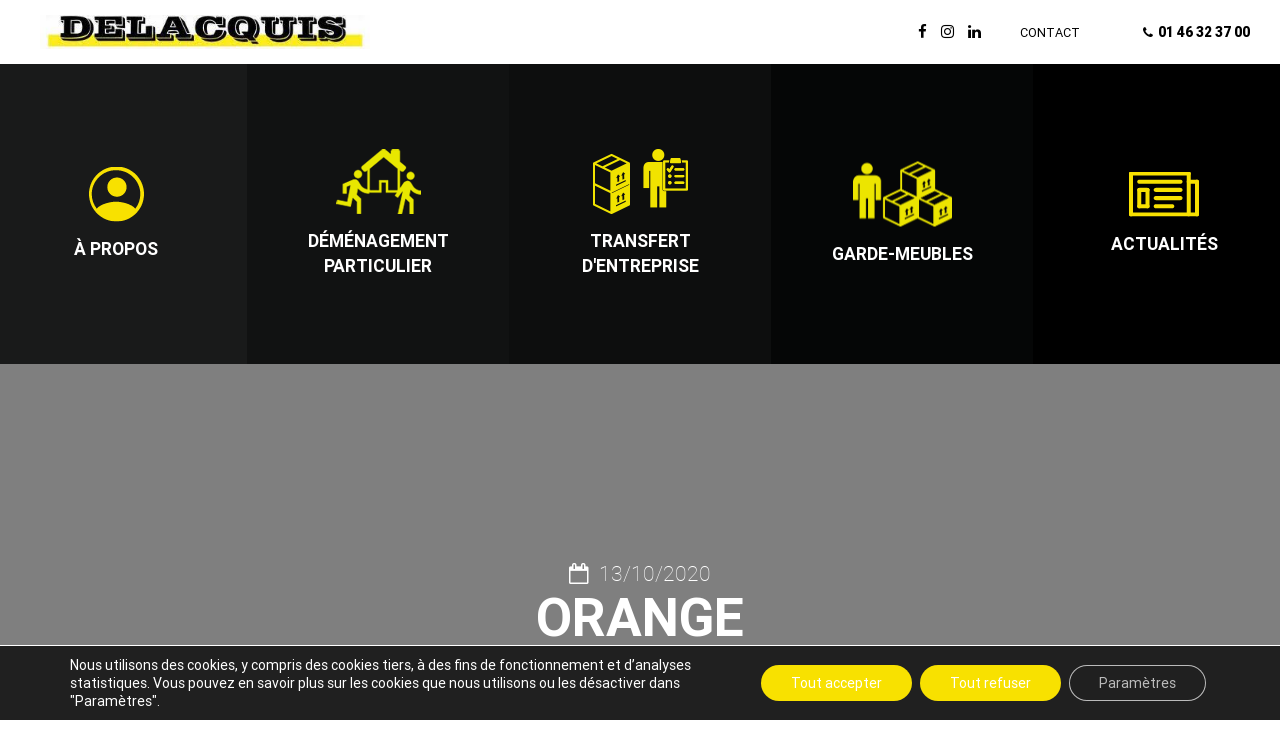

--- FILE ---
content_type: text/html; charset=UTF-8
request_url: https://www.dem-delacquis.com/partner/orange/
body_size: 15723
content:
<!DOCTYPE html>
<html lang="fr-FR">
<head>
	<meta charset="UTF-8">
	<meta name="viewport" content="width=device-width, initial-scale=1">
	
	 <!-- Add to homescreen for Safari on iOS -->
    <meta name="apple-mobile-web-app-capable" content="yes">
    <meta name="apple-mobile-web-app-status-bar-style" content="black">
    <meta name="apple-mobile-web-app-title" content="Delacquis">
    <link rel="apple-touch-icon-precomposed" href="https://www.dem-delacquis.com/wp-content/themes/delacquis/img/apple-touch-icon.png">

    <!-- Add to homescreen for Chrome on Android -->
    <meta name="mobile-web-app-capable" content="yes">
    <link rel="icon" sizes="192x192" href="https://www.dem-delacquis.com/wp-content/themes/delacquis/img/chrome-touch-icon-192x192.png">

    <!-- Tile icon for Win8 (144x144 + tile color) -->
    <meta name="msapplication-TileImage" content="https://www.dem-delacquis.com/wp-content/themes/delacquis/img/ms-touch-icon-144x144-precomposed.png">
    <meta name="msapplication-TileColor" content="#000000">
	
	<link rel="profile" href="http://gmpg.org/xfn/11">
	<link rel="icon" type="image/png" href="https://www.dem-delacquis.com/wp-content/themes/delacquis/img/favicon.png">
					<script>
				var THEME_IMG = "https://www.dem-delacquis.com/wp-content/themes/delacquis/img";
			</script>
			<meta name='robots' content='index, follow, max-image-preview:large, max-snippet:-1, max-video-preview:-1' />
	<style>img:is([sizes="auto" i], [sizes^="auto," i]) { contain-intrinsic-size: 3000px 1500px }</style>
	
	<!-- This site is optimized with the Yoast SEO plugin v26.5 - https://yoast.com/wordpress/plugins/seo/ -->
	<title>Orange - Delacquis</title>
	<link rel="canonical" href="https://www.dem-delacquis.com/partner/orange/" />
	<meta property="og:locale" content="fr_FR" />
	<meta property="og:type" content="article" />
	<meta property="og:title" content="Orange - Delacquis" />
	<meta property="og:url" content="https://www.dem-delacquis.com/partner/orange/" />
	<meta property="og:site_name" content="Delacquis" />
	<meta property="article:publisher" content="https://www.facebook.com/Dmnagements-Delacquis-115006437083347" />
	<meta name="twitter:card" content="summary_large_image" />
	<script type="application/ld+json" class="yoast-schema-graph">{"@context":"https://schema.org","@graph":[{"@type":"WebPage","@id":"https://www.dem-delacquis.com/partner/orange/","url":"https://www.dem-delacquis.com/partner/orange/","name":"Orange - Delacquis","isPartOf":{"@id":"https://www.dem-delacquis.com/#website"},"primaryImageOfPage":{"@id":"https://www.dem-delacquis.com/partner/orange/#primaryimage"},"image":{"@id":"https://www.dem-delacquis.com/partner/orange/#primaryimage"},"thumbnailUrl":"https://www.dem-delacquis.com/wp-content/uploads/2020/10/orange.svg","datePublished":"2020-10-13T07:41:21+00:00","breadcrumb":{"@id":"https://www.dem-delacquis.com/partner/orange/#breadcrumb"},"inLanguage":"fr-FR","potentialAction":[{"@type":"ReadAction","target":["https://www.dem-delacquis.com/partner/orange/"]}]},{"@type":"ImageObject","inLanguage":"fr-FR","@id":"https://www.dem-delacquis.com/partner/orange/#primaryimage","url":"https://www.dem-delacquis.com/wp-content/uploads/2020/10/orange.svg","contentUrl":"https://www.dem-delacquis.com/wp-content/uploads/2020/10/orange.svg","width":185,"height":185,"caption":"client orange"},{"@type":"BreadcrumbList","@id":"https://www.dem-delacquis.com/partner/orange/#breadcrumb","itemListElement":[{"@type":"ListItem","position":1,"name":"Accueil","item":"https://www.dem-delacquis.com/"},{"@type":"ListItem","position":2,"name":"Partenaires","item":"https://www.dem-delacquis.com/partner/"},{"@type":"ListItem","position":3,"name":"Orange"}]},{"@type":"WebSite","@id":"https://www.dem-delacquis.com/#website","url":"https://www.dem-delacquis.com/","name":"Delacquis","description":"Delacquis","potentialAction":[{"@type":"SearchAction","target":{"@type":"EntryPoint","urlTemplate":"https://www.dem-delacquis.com/?s={search_term_string}"},"query-input":{"@type":"PropertyValueSpecification","valueRequired":true,"valueName":"search_term_string"}}],"inLanguage":"fr-FR"}]}</script>
	<!-- / Yoast SEO plugin. -->


<link rel='dns-prefetch' href='//www.dem-delacquis.com' />
<link rel="alternate" type="application/rss+xml" title="Delacquis &raquo; Flux" href="https://www.dem-delacquis.com/feed/" />
<link rel="alternate" type="application/rss+xml" title="Delacquis &raquo; Flux des commentaires" href="https://www.dem-delacquis.com/comments/feed/" />
<link rel='stylesheet' id='wp-block-library-css' href='https://www.dem-delacquis.com/wp-includes/css/dist/block-library/style.min.css?ver=6.8.2' type='text/css' media='all' />
<style id='classic-theme-styles-inline-css' type='text/css'>
/*! This file is auto-generated */
.wp-block-button__link{color:#fff;background-color:#32373c;border-radius:9999px;box-shadow:none;text-decoration:none;padding:calc(.667em + 2px) calc(1.333em + 2px);font-size:1.125em}.wp-block-file__button{background:#32373c;color:#fff;text-decoration:none}
</style>
<style id='global-styles-inline-css' type='text/css'>
:root{--wp--preset--aspect-ratio--square: 1;--wp--preset--aspect-ratio--4-3: 4/3;--wp--preset--aspect-ratio--3-4: 3/4;--wp--preset--aspect-ratio--3-2: 3/2;--wp--preset--aspect-ratio--2-3: 2/3;--wp--preset--aspect-ratio--16-9: 16/9;--wp--preset--aspect-ratio--9-16: 9/16;--wp--preset--color--black: #000000;--wp--preset--color--cyan-bluish-gray: #abb8c3;--wp--preset--color--white: #ffffff;--wp--preset--color--pale-pink: #f78da7;--wp--preset--color--vivid-red: #cf2e2e;--wp--preset--color--luminous-vivid-orange: #ff6900;--wp--preset--color--luminous-vivid-amber: #fcb900;--wp--preset--color--light-green-cyan: #7bdcb5;--wp--preset--color--vivid-green-cyan: #00d084;--wp--preset--color--pale-cyan-blue: #8ed1fc;--wp--preset--color--vivid-cyan-blue: #0693e3;--wp--preset--color--vivid-purple: #9b51e0;--wp--preset--gradient--vivid-cyan-blue-to-vivid-purple: linear-gradient(135deg,rgba(6,147,227,1) 0%,rgb(155,81,224) 100%);--wp--preset--gradient--light-green-cyan-to-vivid-green-cyan: linear-gradient(135deg,rgb(122,220,180) 0%,rgb(0,208,130) 100%);--wp--preset--gradient--luminous-vivid-amber-to-luminous-vivid-orange: linear-gradient(135deg,rgba(252,185,0,1) 0%,rgba(255,105,0,1) 100%);--wp--preset--gradient--luminous-vivid-orange-to-vivid-red: linear-gradient(135deg,rgba(255,105,0,1) 0%,rgb(207,46,46) 100%);--wp--preset--gradient--very-light-gray-to-cyan-bluish-gray: linear-gradient(135deg,rgb(238,238,238) 0%,rgb(169,184,195) 100%);--wp--preset--gradient--cool-to-warm-spectrum: linear-gradient(135deg,rgb(74,234,220) 0%,rgb(151,120,209) 20%,rgb(207,42,186) 40%,rgb(238,44,130) 60%,rgb(251,105,98) 80%,rgb(254,248,76) 100%);--wp--preset--gradient--blush-light-purple: linear-gradient(135deg,rgb(255,206,236) 0%,rgb(152,150,240) 100%);--wp--preset--gradient--blush-bordeaux: linear-gradient(135deg,rgb(254,205,165) 0%,rgb(254,45,45) 50%,rgb(107,0,62) 100%);--wp--preset--gradient--luminous-dusk: linear-gradient(135deg,rgb(255,203,112) 0%,rgb(199,81,192) 50%,rgb(65,88,208) 100%);--wp--preset--gradient--pale-ocean: linear-gradient(135deg,rgb(255,245,203) 0%,rgb(182,227,212) 50%,rgb(51,167,181) 100%);--wp--preset--gradient--electric-grass: linear-gradient(135deg,rgb(202,248,128) 0%,rgb(113,206,126) 100%);--wp--preset--gradient--midnight: linear-gradient(135deg,rgb(2,3,129) 0%,rgb(40,116,252) 100%);--wp--preset--font-size--small: 13px;--wp--preset--font-size--medium: 20px;--wp--preset--font-size--large: 36px;--wp--preset--font-size--x-large: 42px;--wp--preset--spacing--20: 0.44rem;--wp--preset--spacing--30: 0.67rem;--wp--preset--spacing--40: 1rem;--wp--preset--spacing--50: 1.5rem;--wp--preset--spacing--60: 2.25rem;--wp--preset--spacing--70: 3.38rem;--wp--preset--spacing--80: 5.06rem;--wp--preset--shadow--natural: 6px 6px 9px rgba(0, 0, 0, 0.2);--wp--preset--shadow--deep: 12px 12px 50px rgba(0, 0, 0, 0.4);--wp--preset--shadow--sharp: 6px 6px 0px rgba(0, 0, 0, 0.2);--wp--preset--shadow--outlined: 6px 6px 0px -3px rgba(255, 255, 255, 1), 6px 6px rgba(0, 0, 0, 1);--wp--preset--shadow--crisp: 6px 6px 0px rgba(0, 0, 0, 1);}:where(.is-layout-flex){gap: 0.5em;}:where(.is-layout-grid){gap: 0.5em;}body .is-layout-flex{display: flex;}.is-layout-flex{flex-wrap: wrap;align-items: center;}.is-layout-flex > :is(*, div){margin: 0;}body .is-layout-grid{display: grid;}.is-layout-grid > :is(*, div){margin: 0;}:where(.wp-block-columns.is-layout-flex){gap: 2em;}:where(.wp-block-columns.is-layout-grid){gap: 2em;}:where(.wp-block-post-template.is-layout-flex){gap: 1.25em;}:where(.wp-block-post-template.is-layout-grid){gap: 1.25em;}.has-black-color{color: var(--wp--preset--color--black) !important;}.has-cyan-bluish-gray-color{color: var(--wp--preset--color--cyan-bluish-gray) !important;}.has-white-color{color: var(--wp--preset--color--white) !important;}.has-pale-pink-color{color: var(--wp--preset--color--pale-pink) !important;}.has-vivid-red-color{color: var(--wp--preset--color--vivid-red) !important;}.has-luminous-vivid-orange-color{color: var(--wp--preset--color--luminous-vivid-orange) !important;}.has-luminous-vivid-amber-color{color: var(--wp--preset--color--luminous-vivid-amber) !important;}.has-light-green-cyan-color{color: var(--wp--preset--color--light-green-cyan) !important;}.has-vivid-green-cyan-color{color: var(--wp--preset--color--vivid-green-cyan) !important;}.has-pale-cyan-blue-color{color: var(--wp--preset--color--pale-cyan-blue) !important;}.has-vivid-cyan-blue-color{color: var(--wp--preset--color--vivid-cyan-blue) !important;}.has-vivid-purple-color{color: var(--wp--preset--color--vivid-purple) !important;}.has-black-background-color{background-color: var(--wp--preset--color--black) !important;}.has-cyan-bluish-gray-background-color{background-color: var(--wp--preset--color--cyan-bluish-gray) !important;}.has-white-background-color{background-color: var(--wp--preset--color--white) !important;}.has-pale-pink-background-color{background-color: var(--wp--preset--color--pale-pink) !important;}.has-vivid-red-background-color{background-color: var(--wp--preset--color--vivid-red) !important;}.has-luminous-vivid-orange-background-color{background-color: var(--wp--preset--color--luminous-vivid-orange) !important;}.has-luminous-vivid-amber-background-color{background-color: var(--wp--preset--color--luminous-vivid-amber) !important;}.has-light-green-cyan-background-color{background-color: var(--wp--preset--color--light-green-cyan) !important;}.has-vivid-green-cyan-background-color{background-color: var(--wp--preset--color--vivid-green-cyan) !important;}.has-pale-cyan-blue-background-color{background-color: var(--wp--preset--color--pale-cyan-blue) !important;}.has-vivid-cyan-blue-background-color{background-color: var(--wp--preset--color--vivid-cyan-blue) !important;}.has-vivid-purple-background-color{background-color: var(--wp--preset--color--vivid-purple) !important;}.has-black-border-color{border-color: var(--wp--preset--color--black) !important;}.has-cyan-bluish-gray-border-color{border-color: var(--wp--preset--color--cyan-bluish-gray) !important;}.has-white-border-color{border-color: var(--wp--preset--color--white) !important;}.has-pale-pink-border-color{border-color: var(--wp--preset--color--pale-pink) !important;}.has-vivid-red-border-color{border-color: var(--wp--preset--color--vivid-red) !important;}.has-luminous-vivid-orange-border-color{border-color: var(--wp--preset--color--luminous-vivid-orange) !important;}.has-luminous-vivid-amber-border-color{border-color: var(--wp--preset--color--luminous-vivid-amber) !important;}.has-light-green-cyan-border-color{border-color: var(--wp--preset--color--light-green-cyan) !important;}.has-vivid-green-cyan-border-color{border-color: var(--wp--preset--color--vivid-green-cyan) !important;}.has-pale-cyan-blue-border-color{border-color: var(--wp--preset--color--pale-cyan-blue) !important;}.has-vivid-cyan-blue-border-color{border-color: var(--wp--preset--color--vivid-cyan-blue) !important;}.has-vivid-purple-border-color{border-color: var(--wp--preset--color--vivid-purple) !important;}.has-vivid-cyan-blue-to-vivid-purple-gradient-background{background: var(--wp--preset--gradient--vivid-cyan-blue-to-vivid-purple) !important;}.has-light-green-cyan-to-vivid-green-cyan-gradient-background{background: var(--wp--preset--gradient--light-green-cyan-to-vivid-green-cyan) !important;}.has-luminous-vivid-amber-to-luminous-vivid-orange-gradient-background{background: var(--wp--preset--gradient--luminous-vivid-amber-to-luminous-vivid-orange) !important;}.has-luminous-vivid-orange-to-vivid-red-gradient-background{background: var(--wp--preset--gradient--luminous-vivid-orange-to-vivid-red) !important;}.has-very-light-gray-to-cyan-bluish-gray-gradient-background{background: var(--wp--preset--gradient--very-light-gray-to-cyan-bluish-gray) !important;}.has-cool-to-warm-spectrum-gradient-background{background: var(--wp--preset--gradient--cool-to-warm-spectrum) !important;}.has-blush-light-purple-gradient-background{background: var(--wp--preset--gradient--blush-light-purple) !important;}.has-blush-bordeaux-gradient-background{background: var(--wp--preset--gradient--blush-bordeaux) !important;}.has-luminous-dusk-gradient-background{background: var(--wp--preset--gradient--luminous-dusk) !important;}.has-pale-ocean-gradient-background{background: var(--wp--preset--gradient--pale-ocean) !important;}.has-electric-grass-gradient-background{background: var(--wp--preset--gradient--electric-grass) !important;}.has-midnight-gradient-background{background: var(--wp--preset--gradient--midnight) !important;}.has-small-font-size{font-size: var(--wp--preset--font-size--small) !important;}.has-medium-font-size{font-size: var(--wp--preset--font-size--medium) !important;}.has-large-font-size{font-size: var(--wp--preset--font-size--large) !important;}.has-x-large-font-size{font-size: var(--wp--preset--font-size--x-large) !important;}
:where(.wp-block-post-template.is-layout-flex){gap: 1.25em;}:where(.wp-block-post-template.is-layout-grid){gap: 1.25em;}
:where(.wp-block-columns.is-layout-flex){gap: 2em;}:where(.wp-block-columns.is-layout-grid){gap: 2em;}
:root :where(.wp-block-pullquote){font-size: 1.5em;line-height: 1.6;}
</style>
<link rel='stylesheet' id='chosen-css' href='https://www.dem-delacquis.com/wp-content/themes/delacquis/assets/vendor/chosen/chosen.min.css?ver=6.8.2' type='text/css' media='all' />
<link rel='stylesheet' id='style-css' href='https://www.dem-delacquis.com/wp-content/themes/delacquis/assets/css/main.min.css?ver=6.8.2' type='text/css' media='all' />
<link rel='stylesheet' id='admin-style-css' href='https://www.dem-delacquis.com/wp-content/themes/delacquis/assets/css/admin.css?ver=6.8.2' type='text/css' media='all' />
<link rel='stylesheet' id='moove_gdpr_frontend-css' href='https://www.dem-delacquis.com/wp-content/plugins/gdpr-cookie-compliance/dist/styles/gdpr-main-nf.css?ver=5.0.9' type='text/css' media='all' />
<style id='moove_gdpr_frontend-inline-css' type='text/css'>
				#moove_gdpr_cookie_modal .moove-gdpr-modal-content .moove-gdpr-tab-main h3.tab-title, 
				#moove_gdpr_cookie_modal .moove-gdpr-modal-content .moove-gdpr-tab-main span.tab-title,
				#moove_gdpr_cookie_modal .moove-gdpr-modal-content .moove-gdpr-modal-left-content #moove-gdpr-menu li a, 
				#moove_gdpr_cookie_modal .moove-gdpr-modal-content .moove-gdpr-modal-left-content #moove-gdpr-menu li button,
				#moove_gdpr_cookie_modal .moove-gdpr-modal-content .moove-gdpr-modal-left-content .moove-gdpr-branding-cnt a,
				#moove_gdpr_cookie_modal .moove-gdpr-modal-content .moove-gdpr-modal-footer-content .moove-gdpr-button-holder a.mgbutton, 
				#moove_gdpr_cookie_modal .moove-gdpr-modal-content .moove-gdpr-modal-footer-content .moove-gdpr-button-holder button.mgbutton,
				#moove_gdpr_cookie_modal .cookie-switch .cookie-slider:after, 
				#moove_gdpr_cookie_modal .cookie-switch .slider:after, 
				#moove_gdpr_cookie_modal .switch .cookie-slider:after, 
				#moove_gdpr_cookie_modal .switch .slider:after,
				#moove_gdpr_cookie_info_bar .moove-gdpr-info-bar-container .moove-gdpr-info-bar-content p, 
				#moove_gdpr_cookie_info_bar .moove-gdpr-info-bar-container .moove-gdpr-info-bar-content p a,
				#moove_gdpr_cookie_info_bar .moove-gdpr-info-bar-container .moove-gdpr-info-bar-content a.mgbutton, 
				#moove_gdpr_cookie_info_bar .moove-gdpr-info-bar-container .moove-gdpr-info-bar-content button.mgbutton,
				#moove_gdpr_cookie_modal .moove-gdpr-modal-content .moove-gdpr-tab-main .moove-gdpr-tab-main-content h1, 
				#moove_gdpr_cookie_modal .moove-gdpr-modal-content .moove-gdpr-tab-main .moove-gdpr-tab-main-content h2, 
				#moove_gdpr_cookie_modal .moove-gdpr-modal-content .moove-gdpr-tab-main .moove-gdpr-tab-main-content h3, 
				#moove_gdpr_cookie_modal .moove-gdpr-modal-content .moove-gdpr-tab-main .moove-gdpr-tab-main-content h4, 
				#moove_gdpr_cookie_modal .moove-gdpr-modal-content .moove-gdpr-tab-main .moove-gdpr-tab-main-content h5, 
				#moove_gdpr_cookie_modal .moove-gdpr-modal-content .moove-gdpr-tab-main .moove-gdpr-tab-main-content h6,
				#moove_gdpr_cookie_modal .moove-gdpr-modal-content.moove_gdpr_modal_theme_v2 .moove-gdpr-modal-title .tab-title,
				#moove_gdpr_cookie_modal .moove-gdpr-modal-content.moove_gdpr_modal_theme_v2 .moove-gdpr-tab-main h3.tab-title, 
				#moove_gdpr_cookie_modal .moove-gdpr-modal-content.moove_gdpr_modal_theme_v2 .moove-gdpr-tab-main span.tab-title,
				#moove_gdpr_cookie_modal .moove-gdpr-modal-content.moove_gdpr_modal_theme_v2 .moove-gdpr-branding-cnt a {
					font-weight: inherit				}
			#moove_gdpr_cookie_modal,#moove_gdpr_cookie_info_bar,.gdpr_cookie_settings_shortcode_content{font-family:inherit}#moove_gdpr_save_popup_settings_button{background-color:#373737;color:#fff}#moove_gdpr_save_popup_settings_button:hover{background-color:#000}#moove_gdpr_cookie_info_bar .moove-gdpr-info-bar-container .moove-gdpr-info-bar-content a.mgbutton,#moove_gdpr_cookie_info_bar .moove-gdpr-info-bar-container .moove-gdpr-info-bar-content button.mgbutton{background-color:#f8e100}#moove_gdpr_cookie_modal .moove-gdpr-modal-content .moove-gdpr-modal-footer-content .moove-gdpr-button-holder a.mgbutton,#moove_gdpr_cookie_modal .moove-gdpr-modal-content .moove-gdpr-modal-footer-content .moove-gdpr-button-holder button.mgbutton,.gdpr_cookie_settings_shortcode_content .gdpr-shr-button.button-green{background-color:#f8e100;border-color:#f8e100}#moove_gdpr_cookie_modal .moove-gdpr-modal-content .moove-gdpr-modal-footer-content .moove-gdpr-button-holder a.mgbutton:hover,#moove_gdpr_cookie_modal .moove-gdpr-modal-content .moove-gdpr-modal-footer-content .moove-gdpr-button-holder button.mgbutton:hover,.gdpr_cookie_settings_shortcode_content .gdpr-shr-button.button-green:hover{background-color:#fff;color:#f8e100}#moove_gdpr_cookie_modal .moove-gdpr-modal-content .moove-gdpr-modal-close i,#moove_gdpr_cookie_modal .moove-gdpr-modal-content .moove-gdpr-modal-close span.gdpr-icon{background-color:#f8e100;border:1px solid #f8e100}#moove_gdpr_cookie_info_bar span.moove-gdpr-infobar-allow-all.focus-g,#moove_gdpr_cookie_info_bar span.moove-gdpr-infobar-allow-all:focus,#moove_gdpr_cookie_info_bar button.moove-gdpr-infobar-allow-all.focus-g,#moove_gdpr_cookie_info_bar button.moove-gdpr-infobar-allow-all:focus,#moove_gdpr_cookie_info_bar span.moove-gdpr-infobar-reject-btn.focus-g,#moove_gdpr_cookie_info_bar span.moove-gdpr-infobar-reject-btn:focus,#moove_gdpr_cookie_info_bar button.moove-gdpr-infobar-reject-btn.focus-g,#moove_gdpr_cookie_info_bar button.moove-gdpr-infobar-reject-btn:focus,#moove_gdpr_cookie_info_bar span.change-settings-button.focus-g,#moove_gdpr_cookie_info_bar span.change-settings-button:focus,#moove_gdpr_cookie_info_bar button.change-settings-button.focus-g,#moove_gdpr_cookie_info_bar button.change-settings-button:focus{-webkit-box-shadow:0 0 1px 3px #f8e100;-moz-box-shadow:0 0 1px 3px #f8e100;box-shadow:0 0 1px 3px #f8e100}#moove_gdpr_cookie_modal .moove-gdpr-modal-content .moove-gdpr-modal-close i:hover,#moove_gdpr_cookie_modal .moove-gdpr-modal-content .moove-gdpr-modal-close span.gdpr-icon:hover,#moove_gdpr_cookie_info_bar span[data-href]>u.change-settings-button{color:#f8e100}#moove_gdpr_cookie_modal .moove-gdpr-modal-content .moove-gdpr-modal-left-content #moove-gdpr-menu li.menu-item-selected a span.gdpr-icon,#moove_gdpr_cookie_modal .moove-gdpr-modal-content .moove-gdpr-modal-left-content #moove-gdpr-menu li.menu-item-selected button span.gdpr-icon{color:inherit}#moove_gdpr_cookie_modal .moove-gdpr-modal-content .moove-gdpr-modal-left-content #moove-gdpr-menu li a span.gdpr-icon,#moove_gdpr_cookie_modal .moove-gdpr-modal-content .moove-gdpr-modal-left-content #moove-gdpr-menu li button span.gdpr-icon{color:inherit}#moove_gdpr_cookie_modal .gdpr-acc-link{line-height:0;font-size:0;color:transparent;position:absolute}#moove_gdpr_cookie_modal .moove-gdpr-modal-content .moove-gdpr-modal-close:hover i,#moove_gdpr_cookie_modal .moove-gdpr-modal-content .moove-gdpr-modal-left-content #moove-gdpr-menu li a,#moove_gdpr_cookie_modal .moove-gdpr-modal-content .moove-gdpr-modal-left-content #moove-gdpr-menu li button,#moove_gdpr_cookie_modal .moove-gdpr-modal-content .moove-gdpr-modal-left-content #moove-gdpr-menu li button i,#moove_gdpr_cookie_modal .moove-gdpr-modal-content .moove-gdpr-modal-left-content #moove-gdpr-menu li a i,#moove_gdpr_cookie_modal .moove-gdpr-modal-content .moove-gdpr-tab-main .moove-gdpr-tab-main-content a:hover,#moove_gdpr_cookie_info_bar.moove-gdpr-dark-scheme .moove-gdpr-info-bar-container .moove-gdpr-info-bar-content a.mgbutton:hover,#moove_gdpr_cookie_info_bar.moove-gdpr-dark-scheme .moove-gdpr-info-bar-container .moove-gdpr-info-bar-content button.mgbutton:hover,#moove_gdpr_cookie_info_bar.moove-gdpr-dark-scheme .moove-gdpr-info-bar-container .moove-gdpr-info-bar-content a:hover,#moove_gdpr_cookie_info_bar.moove-gdpr-dark-scheme .moove-gdpr-info-bar-container .moove-gdpr-info-bar-content button:hover,#moove_gdpr_cookie_info_bar.moove-gdpr-dark-scheme .moove-gdpr-info-bar-container .moove-gdpr-info-bar-content span.change-settings-button:hover,#moove_gdpr_cookie_info_bar.moove-gdpr-dark-scheme .moove-gdpr-info-bar-container .moove-gdpr-info-bar-content button.change-settings-button:hover,#moove_gdpr_cookie_info_bar.moove-gdpr-dark-scheme .moove-gdpr-info-bar-container .moove-gdpr-info-bar-content u.change-settings-button:hover,#moove_gdpr_cookie_info_bar span[data-href]>u.change-settings-button,#moove_gdpr_cookie_info_bar.moove-gdpr-dark-scheme .moove-gdpr-info-bar-container .moove-gdpr-info-bar-content a.mgbutton.focus-g,#moove_gdpr_cookie_info_bar.moove-gdpr-dark-scheme .moove-gdpr-info-bar-container .moove-gdpr-info-bar-content button.mgbutton.focus-g,#moove_gdpr_cookie_info_bar.moove-gdpr-dark-scheme .moove-gdpr-info-bar-container .moove-gdpr-info-bar-content a.focus-g,#moove_gdpr_cookie_info_bar.moove-gdpr-dark-scheme .moove-gdpr-info-bar-container .moove-gdpr-info-bar-content button.focus-g,#moove_gdpr_cookie_info_bar.moove-gdpr-dark-scheme .moove-gdpr-info-bar-container .moove-gdpr-info-bar-content a.mgbutton:focus,#moove_gdpr_cookie_info_bar.moove-gdpr-dark-scheme .moove-gdpr-info-bar-container .moove-gdpr-info-bar-content button.mgbutton:focus,#moove_gdpr_cookie_info_bar.moove-gdpr-dark-scheme .moove-gdpr-info-bar-container .moove-gdpr-info-bar-content a:focus,#moove_gdpr_cookie_info_bar.moove-gdpr-dark-scheme .moove-gdpr-info-bar-container .moove-gdpr-info-bar-content button:focus,#moove_gdpr_cookie_info_bar.moove-gdpr-dark-scheme .moove-gdpr-info-bar-container .moove-gdpr-info-bar-content span.change-settings-button.focus-g,span.change-settings-button:focus,button.change-settings-button.focus-g,button.change-settings-button:focus,#moove_gdpr_cookie_info_bar.moove-gdpr-dark-scheme .moove-gdpr-info-bar-container .moove-gdpr-info-bar-content u.change-settings-button.focus-g,#moove_gdpr_cookie_info_bar.moove-gdpr-dark-scheme .moove-gdpr-info-bar-container .moove-gdpr-info-bar-content u.change-settings-button:focus{color:#f8e100}#moove_gdpr_cookie_modal .moove-gdpr-branding.focus-g span,#moove_gdpr_cookie_modal .moove-gdpr-modal-content .moove-gdpr-tab-main a.focus-g,#moove_gdpr_cookie_modal .moove-gdpr-modal-content .moove-gdpr-tab-main .gdpr-cd-details-toggle.focus-g{color:#f8e100}#moove_gdpr_cookie_modal.gdpr_lightbox-hide{display:none}
</style>
<script type="text/javascript" src="https://www.dem-delacquis.com/wp-includes/js/jquery/jquery.min.js?ver=3.7.1" id="jquery-core-js"></script>
<script type="text/javascript" src="https://www.dem-delacquis.com/wp-includes/js/jquery/jquery-migrate.min.js?ver=3.4.1" id="jquery-migrate-js"></script>
<script type="text/javascript" src="https://www.dem-delacquis.com/wp-content/themes/delacquis/assets/js/main.js?ver=1" id="main-js"></script>
<script type="text/javascript" src="https://www.dem-delacquis.com/wp-content/themes/delacquis/assets/js/bw-widget-scroller.js?ver=1" id="scroller-js"></script>
<link rel="EditURI" type="application/rsd+xml" title="RSD" href="https://www.dem-delacquis.com/xmlrpc.php?rsd" />
<link rel='shortlink' href='https://www.dem-delacquis.com/?p=484' />
<link rel="icon" href="https://www.dem-delacquis.com/wp-content/uploads/2020/11/cropped-Capture-decran-2020-11-12-145425-32x32.png" sizes="32x32" />
<link rel="icon" href="https://www.dem-delacquis.com/wp-content/uploads/2020/11/cropped-Capture-decran-2020-11-12-145425-192x192.png" sizes="192x192" />
<link rel="apple-touch-icon" href="https://www.dem-delacquis.com/wp-content/uploads/2020/11/cropped-Capture-decran-2020-11-12-145425-180x180.png" />
<meta name="msapplication-TileImage" content="https://www.dem-delacquis.com/wp-content/uploads/2020/11/cropped-Capture-decran-2020-11-12-145425-270x270.png" />
</head>

<body class="wp-singular partner-template-default single single-partner postid-484 wp-theme-delacquis">	
	<!--[if lte IE 9]>
        <div class="alert js-ie-deprecation" role="alert">
            Vous utilisez un navigateur web obsolète. Veuillez <a href="http://browsehappy.com/" target="_blank">le mettre à jour</a> pour améliorer votre expérience.            <button type="button" class="close" data-dismiss="alert" aria-label="Close"><span aria-hidden="true">×</span></button>
        </div>
    <![endif]-->
    
	<div id="page" class="site">
		<div class="site-inner">

			<div class="container-fluid menu xs-text-center bg-color-white">
				<header class="position-relative">
					<div class="hidden-xs hidden-sm">
						<a href="https://www.dem-delacquis.com">
							<img src="https://www.dem-delacquis.com/wp-content/themes/delacquis/img/logo-delacquis.jpg" alt="Logo Delacquis" class="img-responsive xs-padding-v-md max-width330 xs-no-margin-left md-margin-left-lg">
						</a>
						<!--						--><!--							<div class="position-absolute position-middle">-->
<!--								--><!--									<div class="bg-color-yellow xs-padding-xs inline-block bold">--><?//= $number ?><!--</div>-->
<!--								--><!--								<div class="bold inline-block v-text-top">-->
<!--									<span class="xs-font-x130">CO<sub>2</sub></span><div class="inline-block light xs-font-x80 xs-padding-left-xs">--><!--</div>-->
<!--								</div>-->
<!--							</div>-->
<!--                        -->
                        <div class="position-absolute right0 vertical-middle">
				<a href="https://www.facebook.com/D%C3%A9m%C3%A9nagements-Delacquis-115006437083347" class="social-network">
                                <i class="fa fa-facebook"></i>
                            </a>
                            <a href="https://www.instagram.com/demenagements.delacquis/" class="social-network">
                                <i class="fa fa-instagram"></i>
                            </a>
                            <a href="https://www.linkedin.com/company/d%C3%A9m%C3%A9nagements-delacquis/" class="social-network">
                                <i class="fa fa-linkedin"></i>
                            </a>       
			                                                                <span class="js-scroll inline-block cursor-pointer md-padding-h-xs lg-padding-h-xmd xs-font-x90" data-section="form">CONTACT</span>
                                                        <span class="inline-block md-padding-h-xs lg-padding-h-xmd xs-font-x90"><i class="fa fa-phone xs-padding-right-xs"></i><span class="black xs-font-x110">01 46 32 37 00</span></span>
				                            </div>
					</div>
					<div class="hidden-md hidden-lg xs-text-center">
						<a href="https://www.dem-delacquis.com">
							<img src="https://www.dem-delacquis.com/wp-content/themes/delacquis/img/logo-delacquis.jpg" alt="Logo Delacquis" class="img-responsive xs-padding-v-md xs-text-center max-width60 xs-margin-auto">
						</a>
						<div class="burger-menu">
							<span class="icon-bar"></span>
							<span class="icon-bar"></span>
							<span class="icon-bar"></span>
						</div>
						<ul class="burger-list">							<li><a href="https://www.dem-delacquis.com/les-demenagements-particuliers/">Déménagement</a></li>
							<li><a href="https://www.dem-delacquis.com/transfert-dentreprise/">Transfert</a></li>
							<li><a href="https://www.dem-delacquis.com/garde-meubles/">Stockage</a></li>
							<li><div class="js-scroll" data-section="form">CONTACT</div></li>
													</ul>
					</div>
				</header>
				<div class="hidden-xs hidden-sm">
					<div class="widget widget_bw-widget-posts-list"><div class="bw-widget- " style="">
        <div class="row main-menu">
                        <div class="col-xs-12 col-md-5ths menu-link menu1 ">
                <div class="content-link-wrapper">
                    <div class="content-link">
                        <img src="https://www.dem-delacquis.com/wp-content/themes/delacquis/img/menu/about.svg" alt="Déménagement" class="img-responsive xs-margin-auto xs-padding-bottom-md hidden-xs hidden-sm">
                        <div class="line1">À PROPOS</div>
                    </div>
                    <div class="submenu">
                        <ul>
                                                                                                                <li><a href="https://www.dem-delacquis.com/qui-sommes-nous/">QUI SOMMES NOUS</a></li>
                            <li><a href="https://www.dem-delacquis.com/notre-savoir-faire/">NOTRE SAVOIR-FAIRE</a></li>
                            <li><a href="">NOTRE IMPLANTATION</a></li>
                        </ul>
                    </div>
                </div>
            </div>
                        <div class="col-xs-12 menu col-md-5ths menu-link menu2 " data-href="https://www.dem-delacquis.com/les-demenagements-particuliers/">
                <div class="content-link-wrapper">
                    <div class="content-link">
                        <img src="https://www.dem-delacquis.com/wp-content/themes/delacquis/img/menu/menu-demenagement.png" alt="Transfert" class="img-responsive xs-margin-auto xs-padding-bottom-md hidden-xs hidden-sm">
                        <div class="line1">DÉMÉNAGEMENT</div>
                        <div class="line2">PARTICULIER</div>
                    </div>
                    <div class="submenu">
                        <ul>
                                                                                                                                            <li><a href="https://www.dem-delacquis.com/offer/confort-plus/">OFFRE CONFORT PLUS</a></li>
                            <li><a href="https://www.dem-delacquis.com/offer/confort/">OFFRE CONFORT</a></li>
                            <li><a href="https://www.dem-delacquis.com/offer/standard/">OFFRE STANDARD</a></li>
                            <li><a href="https://www.dem-delacquis.com/offer/eco/">OFFRE ÉCO</a></li>
                        </ul>
                    </div>
                </div>
            </div>
                                                            <div class="col-xs-12 col-md-5ths menu-link menu3 " data-href="https://www.dem-delacquis.com/transfert-dentreprise/">
                <div class="content-link-wrapper">
                    <div class="content-link">
                        <img src="https://www.dem-delacquis.com/wp-content/themes/delacquis/img/menu/menu-transfer.png" alt="Stockage" class="img-responsive xs-margin-auto xs-padding-bottom-md hidden-xs hidden-sm">
                        <div class="line1">TRANSFERT</div>
                        <div class="line2">D'ENTREPRISE</div>
                    </div>
                    <div class="submenu">
                        <ul>
                            <li><a href="https://www.dem-delacquis.com/offer/transferts-intra-site/">OFFRE INTRA-SITE</a></li>
                            <li><a href="https://www.dem-delacquis.com/offer/transferts-inter-site/">OFFRE INTER-SITE</a></li>
                            <li><a href="https://www.dem-delacquis.com/offer/curage/">OFFRE CURAGE</a></li>
                        </ul>
                    </div>
                </div>
            </div>
                        <a class="col-xs-12 col-md-5ths menu-link menu4 " data-href="https://www.dem-delacquis.com/garde-meubles/">
                <div class="content-link-wrapper">
                    <div class="content-link">
                        <img src="https://www.dem-delacquis.com/wp-content/themes/delacquis/img/menu/menu-storage.png" alt="Stockage" class="img-responsive xs-margin-auto xs-padding-bottom-md hidden-xs hidden-sm">
                        <div class="line1">GARDE-MEUBLES</div>
                    </div>
                </div>
            </a>
                                    <a href="https://www.dem-delacquis.com/blog/" class="col-xs-12 col-md-5ths menu-link menu5 ">
                <div class="content-link-wrapper">
                    <div class="content-link">
                        <img src="https://www.dem-delacquis.com/wp-content/themes/delacquis/img/menu/news.svg" alt="Stockage" class="img-responsive xs-margin-auto xs-padding-bottom-md hidden-xs hidden-sm">
                        <div class="line1">ACTUALITÉS</div>
                    </div>
                </div>
            </a>
        </div>

        </div></div>				</div>
			</div>

			<div id="content" class="site-content">

<div id="primary" class="content-area">
	<main id="main" class="site-main" role="main">
		
<article id="post-484" class="post-single post-484 partner type-partner status-publish has-post-thumbnail hentry">
	<header class="entry-header position-relative" style="background-image: url('');">
		<div class="filter"></div>
		<div class="single-title">
			<div class="date"><i class="fa fa-calendar-o xs-padding-right-sm"></i>13/10/2020</div>
			<h1>Orange</h1>
		</div>
	</header>
	<div class="container-fluid xs-padding-v-md md-padding-v-xxxlg">
		<div class="row">
			<div class="cox-xs-12 col-md-offset-3 col-md-6">
				<div class="entry-content">
									</div>
			</div>
		</div>
	</div>
</article>
	</main><!-- .site-main -->
</div><!-- .content-area -->


			</div>
<div id="devisAnchor"></div>
			<footer class="footer bg-color-yellow">
				<div class="container">
					<div class="xs-font-x210 black xs-text-center xs-padding-v-xlg form"><span class="light">DEVIS</span> GRATUIT</div>
					<div class="row">
						<div class="col-xs-12 col-md-offset-2 col-md-8">
							<div class="xs-padding-bottom-xlg"><div class="caldera-grid" id="caldera_form_1" data-cf-ver="1.9.6" data-cf-form-id="CF59ba4cd225847"><div id="caldera_notices_1" data-spinner="https://www.dem-delacquis.com/wp-admin/images/spinner.gif"></div><form data-instance="1" class="CF59ba4cd225847 caldera_forms_form" method="POST" enctype="multipart/form-data" id="CF59ba4cd225847_1" data-form-id="CF59ba4cd225847" aria-label="Contact">
<input type="hidden" id="_cf_verify_CF59ba4cd225847" name="_cf_verify" value="9dca566d5c"  data-nonce-time="1766267949" /><input type="hidden" name="_wp_http_referer" value="/partner/orange/" /><div id="cf2-CF59ba4cd225847_1"></div><input type="hidden" name="_cf_frm_id" value="CF59ba4cd225847">
<input type="hidden" name="_cf_frm_ct" value="1">
<input type="hidden" name="_cf_cr_pst" value="484">
<div class="hide" style="display:none; overflow:hidden;height:0;width:0;">
<label>Order Number</label><input type="text" name="order_number" value="" autocomplete="off">
</div><div id="CF59ba4cd225847_1-row-1"  class="row  first_row"><div  class="col-sm-12  single"><div data-field-wrapper="fld_6903414" class="form-group chosen-element required no-label" id="fld_6903414_1-wrap">
	<label id="fld_6903414Label" for="fld_6903414_1" class="control-label screen-reader-text sr-only">Contact</label>
	<div class="">
		<select name="fld_6903414" value="" data-field="fld_6903414" class="form-control" id="fld_6903414_1"  required="required"  aria-labelledby="fld_6903414Label" >
		<option value="" disabled selected>Vous souhaitez nous contacter pour *</option>					<option value="un devis"  data-calc-value="un devis" >
						un devis					</option>
										<option value="une recherche d&#039;emploi"  data-calc-value="une recherche d&#039;emploi" >
						une recherche d&#039;emploi					</option>
										<option value="un partenariat"  data-calc-value="un partenariat" >
						un partenariat					</option>
										<option value="autre"  data-calc-value="autre" >
						autre					</option>
							</select>
			</div>
</div>
</div></div><div id="CF59ba4cd225847_1-row-2"  class="row "><div  class="col-sm-6  first_col"><div data-field-wrapper="fld_8768091" class="form-group" id="fld_8768091_1-wrap">
	<label id="fld_8768091Label" for="fld_8768091_1" class="control-label screen-reader-text sr-only">Nom</label>
	<div class="">
		<input placeholder="Nom *"  required type="text" data-field="fld_8768091" class=" form-control" id="fld_8768091_1" name="fld_8768091" value="" data-type="text" aria-required="true"   aria-labelledby="fld_8768091Label" >			</div>
</div>
</div><div  class="col-sm-6  last_col"><div data-field-wrapper="fld_6009157" class="form-group" id="fld_6009157_1-wrap">
	<label id="fld_6009157Label" for="fld_6009157_1" class="control-label screen-reader-text sr-only">Prénom</label>
	<div class="">
		<input placeholder="Prénom *"  required type="text" data-field="fld_6009157" class=" form-control" id="fld_6009157_1" name="fld_6009157" value="" data-type="text" aria-required="true"   aria-labelledby="fld_6009157Label" >			</div>
</div>
</div></div><div id="CF59ba4cd225847_1-row-3"  class="row "><div  class="col-sm-12  single"><div data-field-wrapper="fld_753700" class="form-group" id="fld_753700_1-wrap">
	<label id="fld_753700Label" for="fld_753700_1" class="control-label screen-reader-text sr-only">Société</label>
	<div class="">
		<input placeholder="Société"   type="text" data-field="fld_753700" class=" form-control" id="fld_753700_1" name="fld_753700" value="" data-type="text"   aria-labelledby="fld_753700Label" >			</div>
</div>
</div></div><div id="CF59ba4cd225847_1-row-4"  class="row "><div  class="col-sm-6  first_col"><div data-field-wrapper="fld_6958181" class="form-group" id="fld_6958181_1-wrap">
	<label id="fld_6958181Label" for="fld_6958181_1" class="control-label screen-reader-text sr-only">Email</label>
	<div class="">
		<input placeholder="Email *"  required type="email" data-field="fld_6958181" class=" form-control" id="fld_6958181_1" name="fld_6958181" value="" data-type="email" aria-required="true"   aria-labelledby="fld_6958181Label" >			</div>
</div>
</div><div  class="col-sm-6  last_col"><div data-field-wrapper="fld_4816688" class="form-group" id="fld_4816688_1-wrap">
	<label id="fld_4816688Label" for="fld_4816688_1" class="control-label screen-reader-text sr-only">Téléphone</label>
	<div class="">
		<input placeholder="Téléphone *"  required type="text" data-field="fld_4816688" class=" form-control" id="fld_4816688_1" name="fld_4816688" value="" data-type="text" aria-required="true"   aria-labelledby="fld_4816688Label" >			</div>
</div>
</div></div><div id="CF59ba4cd225847_1-row-5"  class="row "><div  class="col-sm-12  single"><div data-field-wrapper="fld_7683514" class="form-group" id="fld_7683514_1-wrap">
	<label id="fld_7683514Label" for="fld_7683514_1" class="control-label screen-reader-text sr-only">Message</label>
	<div class="">
		<textarea name="fld_7683514" value="" data-field="fld_7683514" class="form-control" id="fld_7683514_1" rows="7" placeholder="Message *"  required="required"  aria-labelledby="fld_7683514Label" ></textarea>
			</div>
</div>
<div class=""><div class="color-white xs-font-x90 xs-text-right">* Champ obligatoire</div>
</div></div></div><div id="CF59ba4cd225847_1-row-6"  class="row  last_row"><div  class="col-sm-12  single"><div data-field-wrapper="fld_7782663" class="form-group" id="fld_7782663_1-wrap">
	<label id="fld_7782663Label" for="fld_7782663_1" class="control-label screen-reader-text sr-only">En cochant cette case, j’accepte la Politique de confidentialité de ce site</label>
	<div class="">
											<div class="checkbox">
				
                <label                         for="fld_7782663_1_opt1704679"
                >
                            <input
                                data-parsley-required="true" data-parsley-group="fld_7782663_1" data-parsley-multiple="fld_7782663_1"                                type="checkbox"
                                data-label="En cochant cette case, j’accepte la Politique de confidentialité de ce site"
                                data-field="fld_7782663"
                                id="fld_7782663_1_opt1704679"
                                class="fld_7782663_1 option-required"
                                name="fld_7782663[opt1704679]"
                                value="En cochant cette case, j’accepte la Politique de confidentialité de ce site"
                                                                data-type="checkbox"
                                data-checkbox-field="fld_7782663_1"
                                                                data-calc-value="En cochant cette case, j’accepte la Politique de confidentialité de ce site"
                            >
                    En cochant cette case, j’accepte la Politique de confidentialité de ce site                </label>

                					</div>
											</div>
</div>
<div data-field-wrapper="fld_7908577" class="form-group xs-text-center" id="fld_7908577_1-wrap">
<div class="">
	<input  class="btn btn-default" type="submit" name="fld_7908577" id="fld_7908577_1" value="VALIDER" data-field="fld_7908577"  >
</div>
</div>
	<input class="button_trigger_1" type="hidden" name="fld_7908577" id="fld_7908577_1_btn" value="" data-field="fld_7908577"  />
</div></div></form>
</div>
</div>
						</div>
					</div>
				</div>
                <img src="https://www.dem-delacquis.com/wp-content/themes/delacquis/img/carte.png" alt="Carte" class="img-responsive">
<!--				<div class="container-fluid xs-padding-top-xlg xs-padding-bottom-sm">-->
<!--					<div class="pull-left">-->
<!--						<span class="xs-font-x90">--><!--</span>-->
<!--						<a href="https://buzznative.com/">-->
<!--							<img alt="Logo agence communication digitale Buzznative" src="--><?//= THEME_IMG . "/agence-communication-digitale-buzznative-logo.png" ?><!--">-->
<!--						</a>-->
<!--					</div>-->
<!--					<div class="pull-right right-column xs-font-x90">-->
<!--						--><!--					</div>-->
<!--				</div>-->
                <div class="footer-light">
                    <div class="container">
                        <div class="row">
                            <div class="col-xs-12 col-md-3">
                                <div class="title-company">DELACQUIS DÉMÉNAGEMENTS</div>
                                <div class="adress">
                                    <p class="p1">69, Avenue Victor Cresson</p>
<p class="p1">92130- Issy les Moulineaux</p>
<p class="p1">01 46 32 37 00</p>
                                </div>
                            </div>
                            <div class="col-xs-12 col-md-3">
                                <div class="title-col-footer">À PROPOS</div>
                                <div class="menu-mentions-legales-footer-container"><ul id="menu-mentions-legales-footer" class=""><li id="menu-item-713" class="menu-item menu-item-type-post_type menu-item-object-page menu-item-713"><a href="https://www.dem-delacquis.com/qui-sommes-nous/">Qui sommes-nous ?</a></li>
<li id="menu-item-714" class="menu-item menu-item-type-post_type menu-item-object-page menu-item-714"><a href="https://www.dem-delacquis.com/notre-savoir-faire/">Notre savoir-faire</a></li>
</ul></div>                            </div>
                            <div class="col-xs-12 col-md-3">
                                <div class="title-col-footer">NOS FORMULES</div>
                                <div class="menu-footer-colonne-2-fr-container"><ul id="menu-footer-colonne-2-fr" class=""><li id="menu-item-716" class="menu-item menu-item-type-post_type menu-item-object-page menu-item-716"><a href="https://www.dem-delacquis.com/les-demenagements-particuliers/">Les déménagements particuliers</a></li>
<li id="menu-item-717" class="menu-item menu-item-type-post_type menu-item-object-page menu-item-717"><a href="https://www.dem-delacquis.com/transfert-dentreprises-inter-site/">Transfert d’entreprises</a></li>
<li id="menu-item-718" class="menu-item menu-item-type-post_type menu-item-object-page menu-item-718"><a href="https://www.dem-delacquis.com/garde-meubles/">Garde-Meubles</a></li>
</ul></div>                            </div>
                            <div class="col-xs-12  col-md-3">
                                <div class="title-col-footer">NOUS SUIVRE</div>
                                <a href="https://www.dem-delacquis.com/blog/"><div class="title-company">ACTUALITÉS</div></a>
                                <div class="social">
                                                                            <a href="https://www.facebook.com/D%C3%A9m%C3%A9nagements-Delacquis-115006437083347">
                                            <i class="fa fa-facebook"></i>
                                        </a>
                                                                                                                <a href="https://www.linkedin.com/company/d%C3%A9m%C3%A9nagements-delacquis/">
                                            <i class="fa fa-linkedin"></i>
                                        </a>
                                                                                                        </div>
                            </div>
                        </div>
                        <div class="row copyright">
                            <div class="col-xs-12 col-md-8">
                                <div class="text">
                                    © 2021 Delacquis déménagements - <a href="https://www.dem-delacquis.com/mentions-legales/">Mentions légales</a> - <a href="https://www.dem-delacquis.com/mentions-legales/donnees-personnelles/">Politique de confidentialité </a>
                                </div>
                            </div>
                            <div class="col-xs-12 col-md-4 xs-text-left md-text-right">
                                <a href="https://buzznative.com" target="_blank">
                                    Création par
                                    <img src="https://www.dem-delacquis.com/wp-content/themes/delacquis/img/agence-communication-digitale-buzznative-logo.png" alt="Buzznative">
                                </a>
                            </div>
                        </div>
                    </div>
                </div>
			</footer>
		
			</div><!-- .site-inner -->
		</div><!-- .site -->

		<script type="speculationrules">
{"prefetch":[{"source":"document","where":{"and":[{"href_matches":"\/*"},{"not":{"href_matches":["\/wp-*.php","\/wp-admin\/*","\/wp-content\/uploads\/*","\/wp-content\/*","\/wp-content\/plugins\/*","\/wp-content\/themes\/delacquis\/*","\/*\\?(.+)"]}},{"not":{"selector_matches":"a[rel~=\"nofollow\"]"}},{"not":{"selector_matches":".no-prefetch, .no-prefetch a"}}]},"eagerness":"conservative"}]}
</script>
	<!--copyscapeskip-->
	<aside id="moove_gdpr_cookie_info_bar" class="moove-gdpr-info-bar-hidden moove-gdpr-align-center moove-gdpr-dark-scheme gdpr_infobar_postion_bottom" aria-label="Bannière de cookies GDPR" style="display: none;">
	<div class="moove-gdpr-info-bar-container">
		<div class="moove-gdpr-info-bar-content">
		
<div class="moove-gdpr-cookie-notice">
  <p>Nous utilisons des cookies, y compris des cookies tiers, à des fins de fonctionnement et d’analyses statistiques. Vous pouvez en savoir plus sur les cookies que nous utilisons ou les désactiver dans "Paramètres".</p>
</div>
<!--  .moove-gdpr-cookie-notice -->
		
<div class="moove-gdpr-button-holder">
			<button class="mgbutton moove-gdpr-infobar-allow-all gdpr-fbo-0" aria-label="Tout accepter" >Tout accepter</button>
						<button class="mgbutton moove-gdpr-infobar-reject-btn gdpr-fbo-1 "  aria-label="Tout refuser">Tout refuser</button>
							<button class="mgbutton moove-gdpr-infobar-settings-btn change-settings-button gdpr-fbo-2" aria-haspopup="true" data-href="#moove_gdpr_cookie_modal"  aria-label="Paramètres">Paramètres</button>
			</div>
<!--  .button-container -->
		</div>
		<!-- moove-gdpr-info-bar-content -->
	</div>
	<!-- moove-gdpr-info-bar-container -->
	</aside>
	<!-- #moove_gdpr_cookie_info_bar -->
	<!--/copyscapeskip-->
<link rel='stylesheet' id='cf-front-css' href='https://www.dem-delacquis.com/wp-content/plugins/caldera-forms/assets/css/caldera-forms-front.css?ver=1.9.6' type='text/css' media='all' />
<link rel='stylesheet' id='cf-render-css' href='https://www.dem-delacquis.com/wp-content/plugins/caldera-forms/clients/render/build/style.min.css?ver=1.9.6' type='text/css' media='all' />
<script type="text/javascript" src="https://www.dem-delacquis.com/wp-content/themes/delacquis/assets/vendor/bootstrap.min.js?ver=6.8.2" id="bootstrap-js"></script>
<script type="text/javascript" src="https://www.dem-delacquis.com/wp-content/themes/delacquis/assets/vendor/chosen/chosen.min.js?ver=6.8.2" id="chosen-js-js"></script>
<script type="text/javascript" src="https://www.dem-delacquis.com/wp-content/themes/delacquis/assets/js/ajax.js?ver=0.0.1" id="ajax-js-js"></script>
<script type="text/javascript" id="moove_gdpr_frontend-js-extra">
/* <![CDATA[ */
var moove_frontend_gdpr_scripts = {"ajaxurl":"https:\/\/www.dem-delacquis.com\/wp-admin\/admin-ajax.php","post_id":"484","plugin_dir":"https:\/\/www.dem-delacquis.com\/wp-content\/plugins\/gdpr-cookie-compliance","show_icons":"all","is_page":"","ajax_cookie_removal":"false","strict_init":"2","enabled_default":{"strict":2,"third_party":0,"advanced":0,"performance":0,"preference":0},"geo_location":"false","force_reload":"false","is_single":"1","hide_save_btn":"false","current_user":"0","cookie_expiration":"365","script_delay":"2000","close_btn_action":"1","close_btn_rdr":"","scripts_defined":"{\"cache\":true,\"header\":\"\",\"body\":\"\",\"footer\":\"\",\"thirdparty\":{\"header\":\"<script data-gdpr>\\r\\n\\t\\t(function(i,s,o,g,r,a,m){i['GoogleAnalyticsObject']=r;i[r]=i[r]||function()\\r\\n\\t\\t\\t{ (i[r].q=i[r].q||[]).push(arguments)}\\r\\n\\t\\t\\t,i[r].l=1*new Date();a=s.createElement(o),\\r\\n\\t\\t\\tm=s.getElementsByTagName(o)[0];a.async=1;a.src=g;m.parentNode.insertBefore(a,m)\\r\\n\\t\\t})(window,document,'script','https:\\\/\\\/www.google-analytics.com\\\/analytics.js','ga');\\r\\n\\t\\tga('create', 'UA-86464886-45', 'auto');\\r\\n\\t\\tga('send', 'pageview');\\r\\n\\t<\\\/script>\",\"body\":\"\",\"footer\":\"\"},\"strict\":{\"header\":\"\",\"body\":\"\",\"footer\":\"\"},\"advanced\":{\"header\":\"\",\"body\":\"\",\"footer\":\"\"}}","gdpr_scor":"true","wp_lang":"_fr","wp_consent_api":"false","gdpr_nonce":"a2c34d7472"};
/* ]]> */
</script>
<script type="text/javascript" src="https://www.dem-delacquis.com/wp-content/plugins/gdpr-cookie-compliance/dist/scripts/main.js?ver=5.0.9" id="moove_gdpr_frontend-js"></script>
<script type="text/javascript" id="moove_gdpr_frontend-js-after">
/* <![CDATA[ */
var gdpr_consent__strict = "true"
var gdpr_consent__thirdparty = "false"
var gdpr_consent__advanced = "false"
var gdpr_consent__performance = "false"
var gdpr_consent__preference = "false"
var gdpr_consent__cookies = "strict"
/* ]]> */
</script>
<script type="text/javascript" src="https://www.dem-delacquis.com/wp-content/plugins/caldera-forms/assets/js/parsley.js?ver=1.9.6" id="cf-validator-js"></script>
<script type="text/javascript" src="https://www.dem-delacquis.com/wp-content/plugins/caldera-forms/assets/js/i18n/fr.js?ver=1.9.6" id="cf-validator-i18n-js"></script>
<script type="text/javascript" src="https://www.dem-delacquis.com/wp-content/plugins/caldera-forms/assets/js/parsley-aria.js?ver=1.9.6" id="cf-validator-aria-js"></script>
<script type="text/javascript" id="cf-init-js-extra">
/* <![CDATA[ */
var CF_API_DATA = {"rest":{"root":"https:\/\/www.dem-delacquis.com\/wp-json\/cf-api\/v2\/","rootV3":"https:\/\/www.dem-delacquis.com\/wp-json\/cf-api\/v3\/","fileUpload":"https:\/\/www.dem-delacquis.com\/wp-json\/cf-api\/v3\/file","tokens":{"nonce":"https:\/\/www.dem-delacquis.com\/wp-json\/cf-api\/v2\/tokens\/form"},"nonce":"2f667524f1"},"strings":{"cf2FileField":{"removeFile":"Supprimer le fichier","defaultButtonText":"D\u00e9posez les fichiers ou cliquez pour s\u00e9lectionner les fichiers \u00e0 t\u00e9l\u00e9verser.","fileUploadError1":"Erreur\u00a0:","fileUploadError2":" n\u2019a pas pu \u00eatre trait\u00e9e","invalidFiles":"Ces fichiers ont \u00e9t\u00e9 rejet\u00e9s\u00a0: ","checkMessage":"Veuillez v\u00e9rifier le type et la taille des fichiers","invalidFileResponse":"Erreur de traitement de fichier inconnu","fieldIsRequired":"Ce champ est obligatoire","filesUnit":" octets","maxSizeAlert":"Le fichier est trop lourd. La taille maximale est ","wrongTypeAlert":"Ce type de fichier n\u2019est pas autoris\u00e9. Les types autoris\u00e9s sont"}},"nonce":{"field":"_cf_verify"}};
/* ]]> */
</script>
<script type="text/javascript" src="https://www.dem-delacquis.com/wp-content/plugins/caldera-forms/assets/js/frontend-script-init.js?ver=1.9.6" id="cf-init-js"></script>
<script type="text/javascript" src="https://www.dem-delacquis.com/wp-includes/js/dist/vendor/react.min.js?ver=18.3.1.1" id="react-js"></script>
<script type="text/javascript" src="https://www.dem-delacquis.com/wp-includes/js/dist/vendor/react-dom.min.js?ver=18.3.1.1" id="react-dom-js"></script>
<script type="text/javascript" src="https://www.dem-delacquis.com/wp-includes/js/dist/dom-ready.min.js?ver=f77871ff7694fffea381" id="wp-dom-ready-js"></script>
<script type="text/javascript" src="https://www.dem-delacquis.com/wp-includes/js/dist/vendor/wp-polyfill.min.js?ver=3.15.0" id="wp-polyfill-js"></script>
<script type="text/javascript" src="https://www.dem-delacquis.com/wp-content/plugins/caldera-forms/clients/render/build/index.min.js?ver=1.9.6" id="cf-render-js"></script>
<script type="text/javascript" src="https://www.dem-delacquis.com/wp-content/plugins/caldera-forms/assets/js/fields.js?ver=1.9.6" id="cf-fields-js"></script>
<script type="text/javascript" src="https://www.dem-delacquis.com/wp-content/plugins/caldera-forms/assets/js/state/state.js?ver=1.9.6" id="cf-state-state-js"></script>
<script type="text/javascript" src="https://www.dem-delacquis.com/wp-content/plugins/caldera-forms/assets/js/state/events.js?ver=1.9.6" id="cf-state-events-js"></script>
<script type="text/javascript" src="https://www.dem-delacquis.com/wp-content/plugins/caldera-forms/assets/js/field-config.js?ver=1.9.6" id="cf-field-config-js"></script>

    
	<!--copyscapeskip-->
	<!-- V1 -->
	<dialog id="moove_gdpr_cookie_modal" class="gdpr_lightbox-hide" aria-modal="true" aria-label="Écran des réglages GDPR">
	<div class="moove-gdpr-modal-content moove-clearfix logo-position-left moove_gdpr_modal_theme_v1">
		    
		<button class="moove-gdpr-modal-close" autofocus aria-label="Fermer les réglages des cookies GDPR">
			<span class="gdpr-sr-only">Fermer les réglages des cookies GDPR</span>
			<span class="gdpr-icon moovegdpr-arrow-close"></span>
		</button>
				<div class="moove-gdpr-modal-left-content">
		
<div class="moove-gdpr-company-logo-holder">
	<img src="https://www.dem-delacquis.com/wp-content/uploads/2017/10/logo-delacquis-300x31.jpg" alt="delacquis"   width="300"  height="31"  class="img-responsive" />
</div>
<!--  .moove-gdpr-company-logo-holder -->
		<ul id="moove-gdpr-menu">
			
<li class="menu-item-on menu-item-privacy_overview menu-item-selected">
	<button data-href="#privacy_overview" class="moove-gdpr-tab-nav" aria-label="Résumé de la politique de confidentialité">
	<span class="gdpr-nav-tab-title">Résumé de la politique de confidentialité</span>
	</button>
</li>

	<li class="menu-item-strict-necessary-cookies menu-item-off">
	<button data-href="#strict-necessary-cookies" class="moove-gdpr-tab-nav" aria-label="Cookies strictement nécessaires">
		<span class="gdpr-nav-tab-title">Cookies strictement nécessaires</span>
	</button>
	</li>


	<li class="menu-item-off menu-item-third_party_cookies">
	<button data-href="#third_party_cookies" class="moove-gdpr-tab-nav" aria-label="Cookies tiers">
		<span class="gdpr-nav-tab-title">Cookies tiers</span>
	</button>
	</li>



		</ul>
		
<div class="moove-gdpr-branding-cnt">
			<a href="https://wordpress.org/plugins/gdpr-cookie-compliance/" rel="noopener noreferrer" target="_blank" class='moove-gdpr-branding'>Powered by&nbsp; <span>GDPR Cookie Compliance</span></a>
		</div>
<!--  .moove-gdpr-branding -->
		</div>
		<!--  .moove-gdpr-modal-left-content -->
		<div class="moove-gdpr-modal-right-content">
		<div class="moove-gdpr-modal-title">
			 
		</div>
		<!-- .moove-gdpr-modal-ritle -->
		<div class="main-modal-content">

			<div class="moove-gdpr-tab-content">
			
<div id="privacy_overview" class="moove-gdpr-tab-main">
		<span class="tab-title">Résumé de la politique de confidentialité</span>
		<div class="moove-gdpr-tab-main-content">
	<p>Ce site utilise des cookies afin que nous puissions vous fournir la meilleure expérience utilisateur possible. Les informations sur les cookies sont stockées dans votre navigateur et remplissent des fonctions telles que vous reconnaître lorsque vous revenez sur notre site Web et aider notre équipe à comprendre les sections du site que vous trouvez les plus intéressantes et utiles.</p>
		</div>
	<!--  .moove-gdpr-tab-main-content -->

</div>
<!-- #privacy_overview -->
			
  <div id="strict-necessary-cookies" class="moove-gdpr-tab-main" style="display:none">
    <span class="tab-title">Cookies strictement nécessaires</span>
    <div class="moove-gdpr-tab-main-content">
      <p>Cette option doit être activée à tout moment afin que nous puissions enregistrer vos préférences pour les réglages de cookie.</p>
      <div class="moove-gdpr-status-bar gdpr-checkbox-disabled checkbox-selected">
        <div class="gdpr-cc-form-wrap">
          <div class="gdpr-cc-form-fieldset">
            <label class="cookie-switch" for="moove_gdpr_strict_cookies">    
              <span class="gdpr-sr-only">Activer ou désactiver les cookies</span>        
              <input type="checkbox" aria-label="Cookies strictement nécessaires" disabled checked="checked"  value="check" name="moove_gdpr_strict_cookies" id="moove_gdpr_strict_cookies">
              <span class="cookie-slider cookie-round gdpr-sr" data-text-enable="Activé" data-text-disabled="Désactivé">
                <span class="gdpr-sr-label">
                  <span class="gdpr-sr-enable">Activé</span>
                  <span class="gdpr-sr-disable">Désactivé</span>
                </span>
              </span>
            </label>
          </div>
          <!-- .gdpr-cc-form-fieldset -->
        </div>
        <!-- .gdpr-cc-form-wrap -->
      </div>
      <!-- .moove-gdpr-status-bar -->
                                              
    </div>
    <!--  .moove-gdpr-tab-main-content -->
  </div>
  <!-- #strict-necesarry-cookies -->
			
  <div id="third_party_cookies" class="moove-gdpr-tab-main" style="display:none">
    <span class="tab-title">Cookies tiers</span>
    <div class="moove-gdpr-tab-main-content">
      <p>Notre site internet utilise Google Analytics, un service de web analytics de Google Inc. Basé sur votre consentement préalable Google analysera en notre nom votre utilisation de notre site internet. Pour cela, nous utiliserons les cookiers suivants : Analyse statistique - Nom : —ga; _gtm; _gat; _gid.<br />
Les informations collectées par Google quant à votre utilisation de notre site internet (par exemple, l'URL de référence, les pages que vous visitez, le type de navigateur, votre résolution d'écran, ..) seront transmises anonymement.</p>
<p>Vous pouvez à tout moment annuler votre consentement quant à l'utilisation de vos données à des fins analytiques en téléchargeant et installant un plugin Google ou en gérant vos consentements dans le tableau ci-dessous au moyen de cookie d'exclusion. Ces 2 options empêcheront l'utilisation des cookies uniquement si vous utilisez le navigateur sur lequel vous avez installé le plug-in ou si vous ne supprimez par le cookie de désactivation.</p>
<p>Pour plus d'information sur Google analytics, référez vous aux <a href="https://marketingplatform.google.com/about/analytics/terms/fr/" target="_blank" rel="noopener">Conditions générales de Google Analytics</a></p>
      <div class="moove-gdpr-status-bar">
        <div class="gdpr-cc-form-wrap">
          <div class="gdpr-cc-form-fieldset">
            <label class="cookie-switch" for="moove_gdpr_performance_cookies">    
              <span class="gdpr-sr-only">Activer ou désactiver les cookies</span>     
              <input type="checkbox" aria-label="Cookies tiers" value="check" name="moove_gdpr_performance_cookies" id="moove_gdpr_performance_cookies" >
              <span class="cookie-slider cookie-round gdpr-sr" data-text-enable="Activé" data-text-disabled="Désactivé">
                <span class="gdpr-sr-label">
                  <span class="gdpr-sr-enable">Activé</span>
                  <span class="gdpr-sr-disable">Désactivé</span>
                </span>
              </span>
            </label>
          </div>
          <!-- .gdpr-cc-form-fieldset -->
        </div>
        <!-- .gdpr-cc-form-wrap -->
      </div>
      <!-- .moove-gdpr-status-bar -->
             
    </div>
    <!--  .moove-gdpr-tab-main-content -->
  </div>
  <!-- #third_party_cookies -->
			
									
			</div>
			<!--  .moove-gdpr-tab-content -->
		</div>
		<!--  .main-modal-content -->
		<div class="moove-gdpr-modal-footer-content">
			<div class="moove-gdpr-button-holder">
						<button class="mgbutton moove-gdpr-modal-allow-all button-visible" aria-label="Tout activer">Tout activer</button>
								<button class="mgbutton moove-gdpr-modal-save-settings button-visible" aria-label="Enregistrer les réglages">Enregistrer les réglages</button>
				</div>
<!--  .moove-gdpr-button-holder -->
		</div>
		<!--  .moove-gdpr-modal-footer-content -->
		</div>
		<!--  .moove-gdpr-modal-right-content -->

		<div class="moove-clearfix"></div>

	</div>
	<!--  .moove-gdpr-modal-content -->
	</dialog>
	<!-- #moove_gdpr_cookie_modal -->
	<!--/copyscapeskip-->
<script type="text/javascript" id="cf-init-js-extra">
/* <![CDATA[ */
var CF_API_DATA = {"rest":{"root":"https:\/\/www.dem-delacquis.com\/wp-json\/cf-api\/v2\/","rootV3":"https:\/\/www.dem-delacquis.com\/wp-json\/cf-api\/v3\/","fileUpload":"https:\/\/www.dem-delacquis.com\/wp-json\/cf-api\/v3\/file","tokens":{"nonce":"https:\/\/www.dem-delacquis.com\/wp-json\/cf-api\/v2\/tokens\/form"},"nonce":"2f667524f1"},"strings":{"cf2FileField":{"removeFile":"Supprimer le fichier","defaultButtonText":"D\u00e9posez les fichiers ou cliquez pour s\u00e9lectionner les fichiers \u00e0 t\u00e9l\u00e9verser.","fileUploadError1":"Erreur\u00a0:","fileUploadError2":" n\u2019a pas pu \u00eatre trait\u00e9e","invalidFiles":"Ces fichiers ont \u00e9t\u00e9 rejet\u00e9s\u00a0: ","checkMessage":"Veuillez v\u00e9rifier le type et la taille des fichiers","invalidFileResponse":"Erreur de traitement de fichier inconnu","fieldIsRequired":"Ce champ est obligatoire","filesUnit":" octets","maxSizeAlert":"Le fichier est trop lourd. La taille maximale est ","wrongTypeAlert":"Ce type de fichier n\u2019est pas autoris\u00e9. Les types autoris\u00e9s sont"}},"nonce":{"field":"_cf_verify"}};
var CFFIELD_CONFIG = {"1":{"configs":{"fld_973401":{"type":"html","id":"fld_973401_1","default":"<div class=\"color-white xs-font-x90 xs-text-right\">* Champ obligatoire<\/div>","form_id":"CF59ba4cd225847","form_id_attr":"caldera_form_1","sync":false},"fld_7908577":{"type":"button","id":"fld_7908577_1","default":"","form_id":"CF59ba4cd225847","form_id_attr":"caldera_form_1"}},"fields":{"ids":["fld_6903414_1","fld_8768091_1","fld_6009157_1","fld_753700_1","fld_6958181_1","fld_4816688_1","fld_7683514_1","fld_973401_1","fld_7782663_1","fld_7908577_1"],"inputs":[{"type":"dropdown","fieldId":"fld_6903414","id":"fld_6903414_1","options":[],"default":null},{"type":"text","fieldId":"fld_8768091","id":"fld_8768091_1","options":[],"default":""},{"type":"text","fieldId":"fld_6009157","id":"fld_6009157_1","options":[],"default":""},{"type":"text","fieldId":"fld_753700","id":"fld_753700_1","options":[],"default":""},{"type":"email","fieldId":"fld_6958181","id":"fld_6958181_1","options":[],"default":""},{"type":"text","fieldId":"fld_4816688","id":"fld_4816688_1","options":[],"default":""},{"type":"paragraph","fieldId":"fld_7683514","id":"fld_7683514_1","options":[],"default":""},{"type":"html","fieldId":"fld_973401","id":"fld_973401_1","options":[],"default":"<div class=\"color-white xs-font-x90 xs-text-right\">* Champ obligatoire<\/div>"},{"type":"button","fieldId":"fld_7908577","id":"fld_7908577_1","options":[],"default":""}],"groups":[{"type":"checkbox","fieldId":"fld_7782663","id":"fld_7782663_1","options":["opt1704679"],"default":"","mode":true}],"defaults":{"fld_6903414_1":null,"fld_8768091_1":"","fld_6009157_1":"","fld_753700_1":"","fld_6958181_1":"","fld_4816688_1":"","fld_7683514_1":"","fld_973401_1":"<div class=\"color-white xs-font-x90 xs-text-right\">* Champ obligatoire<\/div>","fld_7782663_1":"","fld_7908577_1":""},"calcDefaults":{"fld_6903414_1":0,"fld_8768091_1":0,"fld_6009157_1":0,"fld_753700_1":0,"fld_6958181_1":0,"fld_4816688_1":0,"fld_7683514_1":0,"fld_973401_1":0,"fld_7782663_1":0,"fld_7908577_1":0}},"error_strings":{"mixed_protocol":"Les protocoles d\u2019URL de soumission et d\u2019URL actuelle ne correspondent pas. Le formulaire peut ne pas fonctionner correctement."}}};
/* ]]> */
</script>
<script>	
	window.addEventListener("load", function(){

		jQuery(document).on('click dblclick', '#fld_7908577_1', function( e ){
			jQuery('#fld_7908577_1_btn').val( e.type ).trigger('change');
		});

	});
</script>
<script> setTimeout(function(){window.Parsley.setLocale('fr'); }, 2000 );</script>	</body>
</html>


--- FILE ---
content_type: text/css
request_url: https://www.dem-delacquis.com/wp-content/themes/delacquis/assets/css/main.min.css?ver=6.8.2
body_size: 46928
content:
.container,.container-fluid{width:100%}/*!
 * Bootstrap v3.3.7 (http://getbootstrap.com)
 * Copyright 2011-2016 Twitter, Inc.
 * Licensed under MIT (https://github.com/twbs/bootstrap/blob/master/LICENSE)
 *//*! normalize.css v3.0.3 | MIT License | github.com/necolas/normalize.css */html{font-family:sans-serif;-ms-text-size-adjust:100%;-webkit-text-size-adjust:100%}body{margin:0}article,aside,details,figcaption,figure,footer,header,hgroup,main,menu,nav,section,summary{display:block}audio,canvas,progress,video{display:inline-block;vertical-align:baseline}audio:not([controls]){display:none;height:0}[hidden],template{display:none}a{background-color:transparent}a:active,a:hover{outline:0}abbr[title]{border-bottom:1px dotted}b,strong{font-weight:bold}dfn{font-style:italic}h1{font-size:2em;margin:.67em 0}mark{background:#ff0;color:#000}small{font-size:80%}sub,sup{font-size:75%;line-height:0;position:relative;vertical-align:baseline}sup{top:-0.5em}sub{bottom:-0.25em}img{border:0}svg:not(:root){overflow:hidden}figure{margin:1em 40px}hr{box-sizing:content-box;height:0}pre{overflow:auto}code,kbd,pre,samp{font-family:monospace,monospace;font-size:1em}button,input,optgroup,select,textarea{color:inherit;font:inherit;margin:0}button{overflow:visible}button,select{text-transform:none}button,html input[type=button],input[type=reset],input[type=submit]{-webkit-appearance:button;cursor:pointer}button[disabled],html input[disabled]{cursor:default}button::-moz-focus-inner,input::-moz-focus-inner{border:0;padding:0}input{line-height:normal}input[type=checkbox],input[type=radio]{box-sizing:border-box;padding:0}input[type=number]::-webkit-inner-spin-button,input[type=number]::-webkit-outer-spin-button{height:auto}input[type=search]{-webkit-appearance:textfield;box-sizing:content-box}input[type=search]::-webkit-search-cancel-button,input[type=search]::-webkit-search-decoration{-webkit-appearance:none}fieldset{border:1px solid silver;margin:0 2px;padding:.35em .625em .75em}legend{border:0;padding:0}textarea{overflow:auto}optgroup{font-weight:bold}table{border-collapse:collapse;border-spacing:0}td,th{padding:0}/*! Source: https://github.com/h5bp/html5-boilerplate/blob/master/src/css/main.css */@media print{*,*:before,*:after{background:transparent !important;color:#000 !important;box-shadow:none !important;text-shadow:none !important}a,a:visited{text-decoration:underline}a[href]:after{content:" (" attr(href) ")"}abbr[title]:after{content:" (" attr(title) ")"}a[href^="#"]:after,a[href^="javascript:"]:after{content:""}pre,blockquote{border:1px solid #999;page-break-inside:avoid}thead{display:table-header-group}tr,img{page-break-inside:avoid}img{max-width:100% !important}p,h2,h3{orphans:3;widows:3}h2,h3{page-break-after:avoid}.navbar{display:none}.btn>.caret,.dropup>.btn>.caret{border-top-color:#000 !important}.label{border:1px solid #000}.table{border-collapse:collapse !important}.table td,.table th{background-color:#fff !important}.table-bordered th,.table-bordered td{border:1px solid #ddd !important}}@font-face{font-family:"Glyphicons Halflings";src:url("../fonts/bootstrap/glyphicons-halflings-regular.eot");src:url("../fonts/bootstrap/glyphicons-halflings-regular.eot?#iefix") format("embedded-opentype"),url("../fonts/bootstrap/glyphicons-halflings-regular.woff2") format("woff2"),url("../fonts/bootstrap/glyphicons-halflings-regular.woff") format("woff"),url("../fonts/bootstrap/glyphicons-halflings-regular.ttf") format("truetype"),url("../fonts/bootstrap/glyphicons-halflings-regular.svg#glyphicons_halflingsregular") format("svg")}.glyphicon{position:relative;top:1px;display:inline-block;font-family:"Glyphicons Halflings";font-style:normal;font-weight:normal;line-height:1;-webkit-font-smoothing:antialiased;-moz-osx-font-smoothing:grayscale}.glyphicon-asterisk:before{content:"*"}.glyphicon-plus:before{content:"+"}.glyphicon-euro:before,.glyphicon-eur:before{content:"€"}.glyphicon-minus:before{content:"−"}.glyphicon-cloud:before{content:"☁"}.glyphicon-envelope:before{content:"✉"}.glyphicon-pencil:before{content:"✏"}.glyphicon-glass:before{content:""}.glyphicon-music:before{content:""}.glyphicon-search:before{content:""}.glyphicon-heart:before{content:""}.glyphicon-star:before{content:""}.glyphicon-star-empty:before{content:""}.glyphicon-user:before{content:""}.glyphicon-film:before{content:""}.glyphicon-th-large:before{content:""}.glyphicon-th:before{content:""}.glyphicon-th-list:before{content:""}.glyphicon-ok:before{content:""}.glyphicon-remove:before{content:""}.glyphicon-zoom-in:before{content:""}.glyphicon-zoom-out:before{content:""}.glyphicon-off:before{content:""}.glyphicon-signal:before{content:""}.glyphicon-cog:before{content:""}.glyphicon-trash:before{content:""}.glyphicon-home:before{content:""}.glyphicon-file:before{content:""}.glyphicon-time:before{content:""}.glyphicon-road:before{content:""}.glyphicon-download-alt:before{content:""}.glyphicon-download:before{content:""}.glyphicon-upload:before{content:""}.glyphicon-inbox:before{content:""}.glyphicon-play-circle:before{content:""}.glyphicon-repeat:before{content:""}.glyphicon-refresh:before{content:""}.glyphicon-list-alt:before{content:""}.glyphicon-lock:before{content:""}.glyphicon-flag:before{content:""}.glyphicon-headphones:before{content:""}.glyphicon-volume-off:before{content:""}.glyphicon-volume-down:before{content:""}.glyphicon-volume-up:before{content:""}.glyphicon-qrcode:before{content:""}.glyphicon-barcode:before{content:""}.glyphicon-tag:before{content:""}.glyphicon-tags:before{content:""}.glyphicon-book:before{content:""}.glyphicon-bookmark:before{content:""}.glyphicon-print:before{content:""}.glyphicon-camera:before{content:""}.glyphicon-font:before{content:""}.glyphicon-bold:before{content:""}.glyphicon-italic:before{content:""}.glyphicon-text-height:before{content:""}.glyphicon-text-width:before{content:""}.glyphicon-align-left:before{content:""}.glyphicon-align-center:before{content:""}.glyphicon-align-right:before{content:""}.glyphicon-align-justify:before{content:""}.glyphicon-list:before{content:""}.glyphicon-indent-left:before{content:""}.glyphicon-indent-right:before{content:""}.glyphicon-facetime-video:before{content:""}.glyphicon-picture:before{content:""}.glyphicon-map-marker:before{content:""}.glyphicon-adjust:before{content:""}.glyphicon-tint:before{content:""}.glyphicon-edit:before{content:""}.glyphicon-share:before{content:""}.glyphicon-check:before{content:""}.glyphicon-move:before{content:""}.glyphicon-step-backward:before{content:""}.glyphicon-fast-backward:before{content:""}.glyphicon-backward:before{content:""}.glyphicon-play:before{content:""}.glyphicon-pause:before{content:""}.glyphicon-stop:before{content:""}.glyphicon-forward:before{content:""}.glyphicon-fast-forward:before{content:""}.glyphicon-step-forward:before{content:""}.glyphicon-eject:before{content:""}.glyphicon-chevron-left:before{content:""}.glyphicon-chevron-right:before{content:""}.glyphicon-plus-sign:before{content:""}.glyphicon-minus-sign:before{content:""}.glyphicon-remove-sign:before{content:""}.glyphicon-ok-sign:before{content:""}.glyphicon-question-sign:before{content:""}.glyphicon-info-sign:before{content:""}.glyphicon-screenshot:before{content:""}.glyphicon-remove-circle:before{content:""}.glyphicon-ok-circle:before{content:""}.glyphicon-ban-circle:before{content:""}.glyphicon-arrow-left:before{content:""}.glyphicon-arrow-right:before{content:""}.glyphicon-arrow-up:before{content:""}.glyphicon-arrow-down:before{content:""}.glyphicon-share-alt:before{content:""}.glyphicon-resize-full:before{content:""}.glyphicon-resize-small:before{content:""}.glyphicon-exclamation-sign:before{content:""}.glyphicon-gift:before{content:""}.glyphicon-leaf:before{content:""}.glyphicon-fire:before{content:""}.glyphicon-eye-open:before{content:""}.glyphicon-eye-close:before{content:""}.glyphicon-warning-sign:before{content:""}.glyphicon-plane:before{content:""}.glyphicon-calendar:before{content:""}.glyphicon-random:before{content:""}.glyphicon-comment:before{content:""}.glyphicon-magnet:before{content:""}.glyphicon-chevron-up:before{content:""}.glyphicon-chevron-down:before{content:""}.glyphicon-retweet:before{content:""}.glyphicon-shopping-cart:before{content:""}.glyphicon-folder-close:before{content:""}.glyphicon-folder-open:before{content:""}.glyphicon-resize-vertical:before{content:""}.glyphicon-resize-horizontal:before{content:""}.glyphicon-hdd:before{content:""}.glyphicon-bullhorn:before{content:""}.glyphicon-bell:before{content:""}.glyphicon-certificate:before{content:""}.glyphicon-thumbs-up:before{content:""}.glyphicon-thumbs-down:before{content:""}.glyphicon-hand-right:before{content:""}.glyphicon-hand-left:before{content:""}.glyphicon-hand-up:before{content:""}.glyphicon-hand-down:before{content:""}.glyphicon-circle-arrow-right:before{content:""}.glyphicon-circle-arrow-left:before{content:""}.glyphicon-circle-arrow-up:before{content:""}.glyphicon-circle-arrow-down:before{content:""}.glyphicon-globe:before{content:""}.glyphicon-wrench:before{content:""}.glyphicon-tasks:before{content:""}.glyphicon-filter:before{content:""}.glyphicon-briefcase:before{content:""}.glyphicon-fullscreen:before{content:""}.glyphicon-dashboard:before{content:""}.glyphicon-paperclip:before{content:""}.glyphicon-heart-empty:before{content:""}.glyphicon-link:before{content:""}.glyphicon-phone:before{content:""}.glyphicon-pushpin:before{content:""}.glyphicon-usd:before{content:""}.glyphicon-gbp:before{content:""}.glyphicon-sort:before{content:""}.glyphicon-sort-by-alphabet:before{content:""}.glyphicon-sort-by-alphabet-alt:before{content:""}.glyphicon-sort-by-order:before{content:""}.glyphicon-sort-by-order-alt:before{content:""}.glyphicon-sort-by-attributes:before{content:""}.glyphicon-sort-by-attributes-alt:before{content:""}.glyphicon-unchecked:before{content:""}.glyphicon-expand:before{content:""}.glyphicon-collapse-down:before{content:""}.glyphicon-collapse-up:before{content:""}.glyphicon-log-in:before{content:""}.glyphicon-flash:before{content:""}.glyphicon-log-out:before{content:""}.glyphicon-new-window:before{content:""}.glyphicon-record:before{content:""}.glyphicon-save:before{content:""}.glyphicon-open:before{content:""}.glyphicon-saved:before{content:""}.glyphicon-import:before{content:""}.glyphicon-export:before{content:""}.glyphicon-send:before{content:""}.glyphicon-floppy-disk:before{content:""}.glyphicon-floppy-saved:before{content:""}.glyphicon-floppy-remove:before{content:""}.glyphicon-floppy-save:before{content:""}.glyphicon-floppy-open:before{content:""}.glyphicon-credit-card:before{content:""}.glyphicon-transfer:before{content:""}.glyphicon-cutlery:before{content:""}.glyphicon-header:before{content:""}.glyphicon-compressed:before{content:""}.glyphicon-earphone:before{content:""}.glyphicon-phone-alt:before{content:""}.glyphicon-tower:before{content:""}.glyphicon-stats:before{content:""}.glyphicon-sd-video:before{content:""}.glyphicon-hd-video:before{content:""}.glyphicon-subtitles:before{content:""}.glyphicon-sound-stereo:before{content:""}.glyphicon-sound-dolby:before{content:""}.glyphicon-sound-5-1:before{content:""}.glyphicon-sound-6-1:before{content:""}.glyphicon-sound-7-1:before{content:""}.glyphicon-copyright-mark:before{content:""}.glyphicon-registration-mark:before{content:""}.glyphicon-cloud-download:before{content:""}.glyphicon-cloud-upload:before{content:""}.glyphicon-tree-conifer:before{content:""}.glyphicon-tree-deciduous:before{content:""}.glyphicon-cd:before{content:""}.glyphicon-save-file:before{content:""}.glyphicon-open-file:before{content:""}.glyphicon-level-up:before{content:""}.glyphicon-copy:before{content:""}.glyphicon-paste:before{content:""}.glyphicon-alert:before{content:""}.glyphicon-equalizer:before{content:""}.glyphicon-king:before{content:""}.glyphicon-queen:before{content:""}.glyphicon-pawn:before{content:""}.glyphicon-bishop:before{content:""}.glyphicon-knight:before{content:""}.glyphicon-baby-formula:before{content:""}.glyphicon-tent:before{content:"⛺"}.glyphicon-blackboard:before{content:""}.glyphicon-bed:before{content:""}.glyphicon-apple:before{content:""}.glyphicon-erase:before{content:""}.glyphicon-hourglass:before{content:"⌛"}.glyphicon-lamp:before{content:""}.glyphicon-duplicate:before{content:""}.glyphicon-piggy-bank:before{content:""}.glyphicon-scissors:before{content:""}.glyphicon-bitcoin:before{content:""}.glyphicon-btc:before{content:""}.glyphicon-xbt:before{content:""}.glyphicon-yen:before{content:"¥"}.glyphicon-jpy:before{content:"¥"}.glyphicon-ruble:before{content:"₽"}.glyphicon-rub:before{content:"₽"}.glyphicon-scale:before{content:""}.glyphicon-ice-lolly:before{content:""}.glyphicon-ice-lolly-tasted:before{content:""}.glyphicon-education:before{content:""}.glyphicon-option-horizontal:before{content:""}.glyphicon-option-vertical:before{content:""}.glyphicon-menu-hamburger:before{content:""}.glyphicon-modal-window:before{content:""}.glyphicon-oil:before{content:""}.glyphicon-grain:before{content:""}.glyphicon-sunglasses:before{content:""}.glyphicon-text-size:before{content:""}.glyphicon-text-color:before{content:""}.glyphicon-text-background:before{content:""}.glyphicon-object-align-top:before{content:""}.glyphicon-object-align-bottom:before{content:""}.glyphicon-object-align-horizontal:before{content:""}.glyphicon-object-align-left:before{content:""}.glyphicon-object-align-vertical:before{content:""}.glyphicon-object-align-right:before{content:""}.glyphicon-triangle-right:before{content:""}.glyphicon-triangle-left:before{content:""}.glyphicon-triangle-bottom:before{content:""}.glyphicon-triangle-top:before{content:""}.glyphicon-console:before{content:""}.glyphicon-superscript:before{content:""}.glyphicon-subscript:before{content:""}.glyphicon-menu-left:before{content:""}.glyphicon-menu-right:before{content:""}.glyphicon-menu-down:before{content:""}.glyphicon-menu-up:before{content:""}*{-webkit-box-sizing:border-box;-moz-box-sizing:border-box;box-sizing:border-box}*:before,*:after{-webkit-box-sizing:border-box;-moz-box-sizing:border-box;box-sizing:border-box}html{font-size:10px;-webkit-tap-highlight-color:rgba(0,0,0,0)}body{font-family:"Helvetica Neue",Helvetica,Arial,sans-serif;font-size:14px;line-height:1.428571429;color:#333;background-color:#fff}input,button,select,textarea{font-family:inherit;font-size:inherit;line-height:inherit}a{color:#337ab7;text-decoration:none}a:hover,a:focus{color:#23527c;text-decoration:underline}a:focus{outline:5px auto -webkit-focus-ring-color;outline-offset:-2px}figure{margin:0}img{vertical-align:middle}.img-responsive{display:block;max-width:100%;height:auto}.img-rounded{border-radius:6px}.img-thumbnail{padding:4px;line-height:1.428571429;background-color:#fff;border:1px solid #ddd;border-radius:4px;-webkit-transition:all .2s ease-in-out;-o-transition:all .2s ease-in-out;transition:all .2s ease-in-out;display:inline-block;max-width:100%;height:auto}.img-circle{border-radius:50%}hr{margin-top:20px;margin-bottom:20px;border:0;border-top:1px solid #eee}.sr-only{position:absolute;width:1px;height:1px;margin:-1px;padding:0;overflow:hidden;clip:rect(0, 0, 0, 0);border:0}.sr-only-focusable:active,.sr-only-focusable:focus{position:static;width:auto;height:auto;margin:0;overflow:visible;clip:auto}[role=button]{cursor:pointer}h1,h2,h3,h4,h5,h6,.h1,.h2,.h3,.h4,.h5,.h6{font-family:inherit;font-weight:500;line-height:1.1;color:inherit}h1 small,h1 .small,h2 small,h2 .small,h3 small,h3 .small,h4 small,h4 .small,h5 small,h5 .small,h6 small,h6 .small,.h1 small,.h1 .small,.h2 small,.h2 .small,.h3 small,.h3 .small,.h4 small,.h4 .small,.h5 small,.h5 .small,.h6 small,.h6 .small{font-weight:normal;line-height:1;color:#777}h1,.h1,h2,.h2,h3,.h3{margin-top:20px;margin-bottom:10px}h1 small,h1 .small,.h1 small,.h1 .small,h2 small,h2 .small,.h2 small,.h2 .small,h3 small,h3 .small,.h3 small,.h3 .small{font-size:65%}h4,.h4,h5,.h5,h6,.h6{margin-top:10px;margin-bottom:10px}h4 small,h4 .small,.h4 small,.h4 .small,h5 small,h5 .small,.h5 small,.h5 .small,h6 small,h6 .small,.h6 small,.h6 .small{font-size:75%}h1,.h1{font-size:36px}h2,.h2{font-size:30px}h3,.h3{font-size:24px}h4,.h4{font-size:18px}h5,.h5{font-size:14px}h6,.h6{font-size:12px}p{margin:0 0 10px}.lead{margin-bottom:20px;font-size:16px;font-weight:300;line-height:1.4}@media(min-width: 768px){.lead{font-size:21px}}small,.small{font-size:85%}mark,.mark{background-color:#fcf8e3;padding:.2em}.text-left{text-align:left}.text-right{text-align:right}.text-center{text-align:center}.text-justify{text-align:justify}.text-nowrap{white-space:nowrap}.text-lowercase{text-transform:lowercase}.text-uppercase,.initialism{text-transform:uppercase}.text-capitalize{text-transform:capitalize}.text-muted{color:#777}.text-primary{color:#337ab7}a.text-primary:hover,a.text-primary:focus{color:#286090}.text-success{color:#3c763d}a.text-success:hover,a.text-success:focus{color:#2b542c}.text-info{color:#31708f}a.text-info:hover,a.text-info:focus{color:#245269}.text-warning{color:#8a6d3b}a.text-warning:hover,a.text-warning:focus{color:#66512c}.text-danger{color:#a94442}a.text-danger:hover,a.text-danger:focus{color:#843534}.bg-primary{color:#fff}.bg-primary{background-color:#337ab7}a.bg-primary:hover,a.bg-primary:focus{background-color:#286090}.bg-success{background-color:#dff0d8}a.bg-success:hover,a.bg-success:focus{background-color:#c1e2b3}.bg-info{background-color:#d9edf7}a.bg-info:hover,a.bg-info:focus{background-color:#afd9ee}.bg-warning{background-color:#fcf8e3}a.bg-warning:hover,a.bg-warning:focus{background-color:#f7ecb5}.bg-danger{background-color:#f2dede}a.bg-danger:hover,a.bg-danger:focus{background-color:#e4b9b9}.page-header{padding-bottom:9px;margin:40px 0 20px;border-bottom:1px solid #eee}ul,ol{margin-top:0;margin-bottom:10px}ul ul,ul ol,ol ul,ol ol{margin-bottom:0}.list-unstyled,.list{padding-left:0;list-style:none}.list-inline{padding-left:0;list-style:none;margin-left:-5px}.list-inline>li{display:inline-block;padding-left:5px;padding-right:5px}dl{margin-top:0;margin-bottom:20px}dt,dd{line-height:1.428571429}dt{font-weight:bold}dd{margin-left:0}.dl-horizontal dd:before,.dl-horizontal dd:after{content:" ";display:table}.dl-horizontal dd:after{clear:both}@media(min-width: 768px){.dl-horizontal dt{float:left;width:160px;clear:left;text-align:right;overflow:hidden;text-overflow:ellipsis;white-space:nowrap}.dl-horizontal dd{margin-left:180px}}abbr[title],abbr[data-original-title]{cursor:help;border-bottom:1px dotted #777}.initialism{font-size:90%}blockquote{padding:10px 20px;margin:0 0 20px;font-size:17.5px;border-left:5px solid #eee}blockquote p:last-child,blockquote ul:last-child,blockquote ol:last-child{margin-bottom:0}blockquote footer,blockquote small,blockquote .small{display:block;font-size:80%;line-height:1.428571429;color:#777}blockquote footer:before,blockquote small:before,blockquote .small:before{content:"— "}.blockquote-reverse,blockquote.pull-right{padding-right:15px;padding-left:0;border-right:5px solid #eee;border-left:0;text-align:right}.blockquote-reverse footer:before,.blockquote-reverse small:before,.blockquote-reverse .small:before,blockquote.pull-right footer:before,blockquote.pull-right small:before,blockquote.pull-right .small:before{content:""}.blockquote-reverse footer:after,.blockquote-reverse small:after,.blockquote-reverse .small:after,blockquote.pull-right footer:after,blockquote.pull-right small:after,blockquote.pull-right .small:after{content:" —"}address{margin-bottom:20px;font-style:normal;line-height:1.428571429}code,kbd,pre,samp{font-family:Menlo,Monaco,Consolas,"Courier New",monospace}code{padding:2px 4px;font-size:90%;color:#c7254e;background-color:#f9f2f4;border-radius:4px}kbd{padding:2px 4px;font-size:90%;color:#fff;background-color:#333;border-radius:3px;box-shadow:inset 0 -1px 0 rgba(0,0,0,.25)}kbd kbd{padding:0;font-size:100%;font-weight:bold;box-shadow:none}pre{display:block;padding:9.5px;margin:0 0 10px;font-size:13px;line-height:1.428571429;word-break:break-all;word-wrap:break-word;color:#333;background-color:#f5f5f5;border:1px solid #ccc;border-radius:4px}pre code{padding:0;font-size:inherit;color:inherit;white-space:pre-wrap;background-color:transparent;border-radius:0}.pre-scrollable{max-height:340px;overflow-y:scroll}.container{margin-right:auto;margin-left:auto;padding-left:15px;padding-right:15px}.container:before,.container:after{content:" ";display:table}.container:after{clear:both}@media(min-width: 768px){.container{width:750px}}@media(min-width: 992px){.container{width:970px}}@media(min-width: 1200px){.container{width:1170px}}.container-fluid{margin-right:auto;margin-left:auto;padding-left:15px;padding-right:15px}.container-fluid:before,.container-fluid:after{content:" ";display:table}.container-fluid:after{clear:both}.row{margin-left:-15px;margin-right:-15px}.row:before,.row:after{content:" ";display:table}.row:after{clear:both}.col-xs-1,.col-sm-1,.col-md-1,.col-lg-1,.col-xs-2,.col-sm-2,.col-md-2,.col-lg-2,.col-xs-3,.col-sm-3,.col-md-3,.col-lg-3,.col-xs-4,.col-sm-4,.col-md-4,.col-lg-4,.col-xs-5,.col-sm-5,.col-md-5,.col-lg-5,.col-xs-6,.col-sm-6,.col-md-6,.col-lg-6,.col-xs-7,.col-sm-7,.col-md-7,.col-lg-7,.col-xs-8,.col-sm-8,.col-md-8,.col-lg-8,.col-xs-9,.col-sm-9,.col-md-9,.col-lg-9,.col-xs-10,.col-sm-10,.col-md-10,.col-lg-10,.col-xs-11,.col-sm-11,.col-md-11,.col-lg-11,.col-xs-12,.col-sm-12,.col-md-12,.col-lg-12{position:relative;min-height:1px;padding-left:15px;padding-right:15px}.col-xs-1,.col-xs-2,.col-xs-3,.col-xs-4,.col-xs-5,.col-xs-6,.col-xs-7,.col-xs-8,.col-xs-9,.col-xs-10,.col-xs-11,.col-xs-12{float:left}.col-xs-1{width:8.3333333333%}.col-xs-2{width:16.6666666667%}.col-xs-3{width:25%}.col-xs-4{width:33.3333333333%}.col-xs-5{width:41.6666666667%}.col-xs-6{width:50%}.col-xs-7{width:58.3333333333%}.col-xs-8{width:66.6666666667%}.col-xs-9{width:75%}.col-xs-10{width:83.3333333333%}.col-xs-11{width:91.6666666667%}.col-xs-12{width:100%}.col-xs-pull-0{right:auto}.col-xs-pull-1{right:8.3333333333%}.col-xs-pull-2{right:16.6666666667%}.col-xs-pull-3{right:25%}.col-xs-pull-4{right:33.3333333333%}.col-xs-pull-5{right:41.6666666667%}.col-xs-pull-6{right:50%}.col-xs-pull-7{right:58.3333333333%}.col-xs-pull-8{right:66.6666666667%}.col-xs-pull-9{right:75%}.col-xs-pull-10{right:83.3333333333%}.col-xs-pull-11{right:91.6666666667%}.col-xs-pull-12{right:100%}.col-xs-push-0{left:auto}.col-xs-push-1{left:8.3333333333%}.col-xs-push-2{left:16.6666666667%}.col-xs-push-3{left:25%}.col-xs-push-4{left:33.3333333333%}.col-xs-push-5{left:41.6666666667%}.col-xs-push-6{left:50%}.col-xs-push-7{left:58.3333333333%}.col-xs-push-8{left:66.6666666667%}.col-xs-push-9{left:75%}.col-xs-push-10{left:83.3333333333%}.col-xs-push-11{left:91.6666666667%}.col-xs-push-12{left:100%}.col-xs-offset-0{margin-left:0%}.col-xs-offset-1{margin-left:8.3333333333%}.col-xs-offset-2{margin-left:16.6666666667%}.col-xs-offset-3{margin-left:25%}.col-xs-offset-4{margin-left:33.3333333333%}.col-xs-offset-5{margin-left:41.6666666667%}.col-xs-offset-6{margin-left:50%}.col-xs-offset-7{margin-left:58.3333333333%}.col-xs-offset-8{margin-left:66.6666666667%}.col-xs-offset-9{margin-left:75%}.col-xs-offset-10{margin-left:83.3333333333%}.col-xs-offset-11{margin-left:91.6666666667%}.col-xs-offset-12{margin-left:100%}@media(min-width: 768px){.col-sm-1,.col-sm-2,.col-sm-3,.col-sm-4,.col-sm-5,.col-sm-6,.col-sm-7,.col-sm-8,.col-sm-9,.col-sm-10,.col-sm-11,.col-sm-12{float:left}.col-sm-1{width:8.3333333333%}.col-sm-2{width:16.6666666667%}.col-sm-3{width:25%}.col-sm-4{width:33.3333333333%}.col-sm-5{width:41.6666666667%}.col-sm-6{width:50%}.col-sm-7{width:58.3333333333%}.col-sm-8{width:66.6666666667%}.col-sm-9{width:75%}.col-sm-10{width:83.3333333333%}.col-sm-11{width:91.6666666667%}.col-sm-12{width:100%}.col-sm-pull-0{right:auto}.col-sm-pull-1{right:8.3333333333%}.col-sm-pull-2{right:16.6666666667%}.col-sm-pull-3{right:25%}.col-sm-pull-4{right:33.3333333333%}.col-sm-pull-5{right:41.6666666667%}.col-sm-pull-6{right:50%}.col-sm-pull-7{right:58.3333333333%}.col-sm-pull-8{right:66.6666666667%}.col-sm-pull-9{right:75%}.col-sm-pull-10{right:83.3333333333%}.col-sm-pull-11{right:91.6666666667%}.col-sm-pull-12{right:100%}.col-sm-push-0{left:auto}.col-sm-push-1{left:8.3333333333%}.col-sm-push-2{left:16.6666666667%}.col-sm-push-3{left:25%}.col-sm-push-4{left:33.3333333333%}.col-sm-push-5{left:41.6666666667%}.col-sm-push-6{left:50%}.col-sm-push-7{left:58.3333333333%}.col-sm-push-8{left:66.6666666667%}.col-sm-push-9{left:75%}.col-sm-push-10{left:83.3333333333%}.col-sm-push-11{left:91.6666666667%}.col-sm-push-12{left:100%}.col-sm-offset-0{margin-left:0%}.col-sm-offset-1{margin-left:8.3333333333%}.col-sm-offset-2{margin-left:16.6666666667%}.col-sm-offset-3{margin-left:25%}.col-sm-offset-4{margin-left:33.3333333333%}.col-sm-offset-5{margin-left:41.6666666667%}.col-sm-offset-6{margin-left:50%}.col-sm-offset-7{margin-left:58.3333333333%}.col-sm-offset-8{margin-left:66.6666666667%}.col-sm-offset-9{margin-left:75%}.col-sm-offset-10{margin-left:83.3333333333%}.col-sm-offset-11{margin-left:91.6666666667%}.col-sm-offset-12{margin-left:100%}}@media(min-width: 992px){.col-md-1,.col-md-2,.col-md-3,.col-md-4,.col-md-5,.col-md-6,.col-md-7,.col-md-8,.col-md-9,.col-md-10,.col-md-11,.col-md-12{float:left}.col-md-1{width:8.3333333333%}.col-md-2{width:16.6666666667%}.col-md-3{width:25%}.col-md-4{width:33.3333333333%}.col-md-5{width:41.6666666667%}.col-md-6{width:50%}.col-md-7{width:58.3333333333%}.col-md-8{width:66.6666666667%}.col-md-9{width:75%}.col-md-10{width:83.3333333333%}.col-md-11{width:91.6666666667%}.col-md-12{width:100%}.col-md-pull-0{right:auto}.col-md-pull-1{right:8.3333333333%}.col-md-pull-2{right:16.6666666667%}.col-md-pull-3{right:25%}.col-md-pull-4{right:33.3333333333%}.col-md-pull-5{right:41.6666666667%}.col-md-pull-6{right:50%}.col-md-pull-7{right:58.3333333333%}.col-md-pull-8{right:66.6666666667%}.col-md-pull-9{right:75%}.col-md-pull-10{right:83.3333333333%}.col-md-pull-11{right:91.6666666667%}.col-md-pull-12{right:100%}.col-md-push-0{left:auto}.col-md-push-1{left:8.3333333333%}.col-md-push-2{left:16.6666666667%}.col-md-push-3{left:25%}.col-md-push-4{left:33.3333333333%}.col-md-push-5{left:41.6666666667%}.col-md-push-6{left:50%}.col-md-push-7{left:58.3333333333%}.col-md-push-8{left:66.6666666667%}.col-md-push-9{left:75%}.col-md-push-10{left:83.3333333333%}.col-md-push-11{left:91.6666666667%}.col-md-push-12{left:100%}.col-md-offset-0{margin-left:0%}.col-md-offset-1{margin-left:8.3333333333%}.col-md-offset-2{margin-left:16.6666666667%}.col-md-offset-3{margin-left:25%}.col-md-offset-4{margin-left:33.3333333333%}.col-md-offset-5{margin-left:41.6666666667%}.col-md-offset-6{margin-left:50%}.col-md-offset-7{margin-left:58.3333333333%}.col-md-offset-8{margin-left:66.6666666667%}.col-md-offset-9{margin-left:75%}.col-md-offset-10{margin-left:83.3333333333%}.col-md-offset-11{margin-left:91.6666666667%}.col-md-offset-12{margin-left:100%}}@media(min-width: 1200px){.col-lg-1,.col-lg-2,.col-lg-3,.col-lg-4,.col-lg-5,.col-lg-6,.col-lg-7,.col-lg-8,.col-lg-9,.col-lg-10,.col-lg-11,.col-lg-12{float:left}.col-lg-1{width:8.3333333333%}.col-lg-2{width:16.6666666667%}.col-lg-3{width:25%}.col-lg-4{width:33.3333333333%}.col-lg-5{width:41.6666666667%}.col-lg-6{width:50%}.col-lg-7{width:58.3333333333%}.col-lg-8{width:66.6666666667%}.col-lg-9{width:75%}.col-lg-10{width:83.3333333333%}.col-lg-11{width:91.6666666667%}.col-lg-12{width:100%}.col-lg-pull-0{right:auto}.col-lg-pull-1{right:8.3333333333%}.col-lg-pull-2{right:16.6666666667%}.col-lg-pull-3{right:25%}.col-lg-pull-4{right:33.3333333333%}.col-lg-pull-5{right:41.6666666667%}.col-lg-pull-6{right:50%}.col-lg-pull-7{right:58.3333333333%}.col-lg-pull-8{right:66.6666666667%}.col-lg-pull-9{right:75%}.col-lg-pull-10{right:83.3333333333%}.col-lg-pull-11{right:91.6666666667%}.col-lg-pull-12{right:100%}.col-lg-push-0{left:auto}.col-lg-push-1{left:8.3333333333%}.col-lg-push-2{left:16.6666666667%}.col-lg-push-3{left:25%}.col-lg-push-4{left:33.3333333333%}.col-lg-push-5{left:41.6666666667%}.col-lg-push-6{left:50%}.col-lg-push-7{left:58.3333333333%}.col-lg-push-8{left:66.6666666667%}.col-lg-push-9{left:75%}.col-lg-push-10{left:83.3333333333%}.col-lg-push-11{left:91.6666666667%}.col-lg-push-12{left:100%}.col-lg-offset-0{margin-left:0%}.col-lg-offset-1{margin-left:8.3333333333%}.col-lg-offset-2{margin-left:16.6666666667%}.col-lg-offset-3{margin-left:25%}.col-lg-offset-4{margin-left:33.3333333333%}.col-lg-offset-5{margin-left:41.6666666667%}.col-lg-offset-6{margin-left:50%}.col-lg-offset-7{margin-left:58.3333333333%}.col-lg-offset-8{margin-left:66.6666666667%}.col-lg-offset-9{margin-left:75%}.col-lg-offset-10{margin-left:83.3333333333%}.col-lg-offset-11{margin-left:91.6666666667%}.col-lg-offset-12{margin-left:100%}}table{background-color:transparent}caption{padding-top:8px;padding-bottom:8px;color:#777;text-align:left}th{text-align:left}.table{width:100%;max-width:100%;margin-bottom:20px}.table>thead>tr>th,.table>thead>tr>td,.table>tbody>tr>th,.table>tbody>tr>td,.table>tfoot>tr>th,.table>tfoot>tr>td{padding:8px;line-height:1.428571429;vertical-align:top;border-top:1px solid #ddd}.table>thead>tr>th{vertical-align:bottom;border-bottom:2px solid #ddd}.table>caption+thead>tr:first-child>th,.table>caption+thead>tr:first-child>td,.table>colgroup+thead>tr:first-child>th,.table>colgroup+thead>tr:first-child>td,.table>thead:first-child>tr:first-child>th,.table>thead:first-child>tr:first-child>td{border-top:0}.table>tbody+tbody{border-top:2px solid #ddd}.table .table{background-color:#fff}.table-condensed>thead>tr>th,.table-condensed>thead>tr>td,.table-condensed>tbody>tr>th,.table-condensed>tbody>tr>td,.table-condensed>tfoot>tr>th,.table-condensed>tfoot>tr>td{padding:5px}.table-bordered{border:1px solid #ddd}.table-bordered>thead>tr>th,.table-bordered>thead>tr>td,.table-bordered>tbody>tr>th,.table-bordered>tbody>tr>td,.table-bordered>tfoot>tr>th,.table-bordered>tfoot>tr>td{border:1px solid #ddd}.table-bordered>thead>tr>th,.table-bordered>thead>tr>td{border-bottom-width:2px}.table-striped>tbody>tr:nth-of-type(odd){background-color:#f9f9f9}.table-hover>tbody>tr:hover{background-color:#f5f5f5}table col[class*=col-]{position:static;float:none;display:table-column}table td[class*=col-],table th[class*=col-]{position:static;float:none;display:table-cell}.table>thead>tr>td.active,.table>thead>tr>th.active,.table>thead>tr.active>td,.table>thead>tr.active>th,.table>tbody>tr>td.active,.table>tbody>tr>th.active,.table>tbody>tr.active>td,.table>tbody>tr.active>th,.table>tfoot>tr>td.active,.table>tfoot>tr>th.active,.table>tfoot>tr.active>td,.table>tfoot>tr.active>th{background-color:#f5f5f5}.table-hover>tbody>tr>td.active:hover,.table-hover>tbody>tr>th.active:hover,.table-hover>tbody>tr.active:hover>td,.table-hover>tbody>tr:hover>.active,.table-hover>tbody>tr.active:hover>th{background-color:#e8e8e8}.table>thead>tr>td.success,.table>thead>tr>th.success,.table>thead>tr.success>td,.table>thead>tr.success>th,.table>tbody>tr>td.success,.table>tbody>tr>th.success,.table>tbody>tr.success>td,.table>tbody>tr.success>th,.table>tfoot>tr>td.success,.table>tfoot>tr>th.success,.table>tfoot>tr.success>td,.table>tfoot>tr.success>th{background-color:#dff0d8}.table-hover>tbody>tr>td.success:hover,.table-hover>tbody>tr>th.success:hover,.table-hover>tbody>tr.success:hover>td,.table-hover>tbody>tr:hover>.success,.table-hover>tbody>tr.success:hover>th{background-color:#d0e9c6}.table>thead>tr>td.info,.table>thead>tr>th.info,.table>thead>tr.info>td,.table>thead>tr.info>th,.table>tbody>tr>td.info,.table>tbody>tr>th.info,.table>tbody>tr.info>td,.table>tbody>tr.info>th,.table>tfoot>tr>td.info,.table>tfoot>tr>th.info,.table>tfoot>tr.info>td,.table>tfoot>tr.info>th{background-color:#d9edf7}.table-hover>tbody>tr>td.info:hover,.table-hover>tbody>tr>th.info:hover,.table-hover>tbody>tr.info:hover>td,.table-hover>tbody>tr:hover>.info,.table-hover>tbody>tr.info:hover>th{background-color:#c4e3f3}.table>thead>tr>td.warning,.table>thead>tr>th.warning,.table>thead>tr.warning>td,.table>thead>tr.warning>th,.table>tbody>tr>td.warning,.table>tbody>tr>th.warning,.table>tbody>tr.warning>td,.table>tbody>tr.warning>th,.table>tfoot>tr>td.warning,.table>tfoot>tr>th.warning,.table>tfoot>tr.warning>td,.table>tfoot>tr.warning>th{background-color:#fcf8e3}.table-hover>tbody>tr>td.warning:hover,.table-hover>tbody>tr>th.warning:hover,.table-hover>tbody>tr.warning:hover>td,.table-hover>tbody>tr:hover>.warning,.table-hover>tbody>tr.warning:hover>th{background-color:#faf2cc}.table>thead>tr>td.danger,.table>thead>tr>th.danger,.table>thead>tr.danger>td,.table>thead>tr.danger>th,.table>tbody>tr>td.danger,.table>tbody>tr>th.danger,.table>tbody>tr.danger>td,.table>tbody>tr.danger>th,.table>tfoot>tr>td.danger,.table>tfoot>tr>th.danger,.table>tfoot>tr.danger>td,.table>tfoot>tr.danger>th{background-color:#f2dede}.table-hover>tbody>tr>td.danger:hover,.table-hover>tbody>tr>th.danger:hover,.table-hover>tbody>tr.danger:hover>td,.table-hover>tbody>tr:hover>.danger,.table-hover>tbody>tr.danger:hover>th{background-color:#ebcccc}.table-responsive{overflow-x:auto;min-height:.01%}@media screen and (max-width: 767px){.table-responsive{width:100%;margin-bottom:15px;overflow-y:hidden;-ms-overflow-style:-ms-autohiding-scrollbar;border:1px solid #ddd}.table-responsive>.table{margin-bottom:0}.table-responsive>.table>thead>tr>th,.table-responsive>.table>thead>tr>td,.table-responsive>.table>tbody>tr>th,.table-responsive>.table>tbody>tr>td,.table-responsive>.table>tfoot>tr>th,.table-responsive>.table>tfoot>tr>td{white-space:nowrap}.table-responsive>.table-bordered{border:0}.table-responsive>.table-bordered>thead>tr>th:first-child,.table-responsive>.table-bordered>thead>tr>td:first-child,.table-responsive>.table-bordered>tbody>tr>th:first-child,.table-responsive>.table-bordered>tbody>tr>td:first-child,.table-responsive>.table-bordered>tfoot>tr>th:first-child,.table-responsive>.table-bordered>tfoot>tr>td:first-child{border-left:0}.table-responsive>.table-bordered>thead>tr>th:last-child,.table-responsive>.table-bordered>thead>tr>td:last-child,.table-responsive>.table-bordered>tbody>tr>th:last-child,.table-responsive>.table-bordered>tbody>tr>td:last-child,.table-responsive>.table-bordered>tfoot>tr>th:last-child,.table-responsive>.table-bordered>tfoot>tr>td:last-child{border-right:0}.table-responsive>.table-bordered>tbody>tr:last-child>th,.table-responsive>.table-bordered>tbody>tr:last-child>td,.table-responsive>.table-bordered>tfoot>tr:last-child>th,.table-responsive>.table-bordered>tfoot>tr:last-child>td{border-bottom:0}}fieldset{padding:0;margin:0;border:0;min-width:0}legend{display:block;width:100%;padding:0;margin-bottom:20px;font-size:21px;line-height:inherit;color:#333;border:0;border-bottom:1px solid #e5e5e5}label{display:inline-block;max-width:100%;margin-bottom:5px;font-weight:bold}input[type=search]{-webkit-box-sizing:border-box;-moz-box-sizing:border-box;box-sizing:border-box}input[type=radio],input[type=checkbox]{margin:4px 0 0;margin-top:1px \9 ;line-height:normal}input[type=file]{display:block}input[type=range]{display:block;width:100%}select[multiple],select[size]{height:auto}input[type=file]:focus,input[type=radio]:focus,input[type=checkbox]:focus{outline:5px auto -webkit-focus-ring-color;outline-offset:-2px}output{display:block;padding-top:7px;font-size:14px;line-height:1.428571429;color:#555}.form-control{display:block;width:100%;height:34px;padding:6px 12px;font-size:14px;line-height:1.428571429;color:#555;background-color:#fff;background-image:none;border:1px solid #ccc;border-radius:4px;-webkit-box-shadow:inset 0 1px 1px rgba(0,0,0,.075);box-shadow:inset 0 1px 1px rgba(0,0,0,.075);-webkit-transition:border-color ease-in-out .15s,box-shadow ease-in-out .15s;-o-transition:border-color ease-in-out .15s,box-shadow ease-in-out .15s;transition:border-color ease-in-out .15s,box-shadow ease-in-out .15s}.form-control:focus{border-color:#66afe9;outline:0;-webkit-box-shadow:inset 0 1px 1px rgba(0,0,0,.075),0 0 8px rgba(102,175,233,.6);box-shadow:inset 0 1px 1px rgba(0,0,0,.075),0 0 8px rgba(102,175,233,.6)}.form-control::-moz-placeholder{color:#999;opacity:1}.form-control:-ms-input-placeholder{color:#999}.form-control::-webkit-input-placeholder{color:#999}.form-control::-ms-expand{border:0;background-color:transparent}.form-control[disabled],.form-control[readonly],fieldset[disabled] .form-control{background-color:#eee;opacity:1}.form-control[disabled],fieldset[disabled] .form-control{cursor:not-allowed}textarea.form-control{height:auto}input[type=search]{-webkit-appearance:none}@media screen and (-webkit-min-device-pixel-ratio: 0){input[type=date].form-control,input[type=time].form-control,input[type=datetime-local].form-control,input[type=month].form-control{line-height:34px}input[type=date].input-sm,.input-group-sm>.input-group-btn>input[type=date].btn,.input-group-sm input[type=date],input[type=time].input-sm,.input-group-sm>.input-group-btn>input[type=time].btn,.input-group-sm input[type=time],input[type=datetime-local].input-sm,.input-group-sm>.input-group-btn>input[type=datetime-local].btn,.input-group-sm input[type=datetime-local],input[type=month].input-sm,.input-group-sm>.input-group-btn>input[type=month].btn,.input-group-sm input[type=month]{line-height:30px}input[type=date].input-lg,.input-group-lg>.input-group-btn>input[type=date].btn,.input-group-lg input[type=date],input[type=time].input-lg,.input-group-lg>.input-group-btn>input[type=time].btn,.input-group-lg input[type=time],input[type=datetime-local].input-lg,.input-group-lg>.input-group-btn>input[type=datetime-local].btn,.input-group-lg input[type=datetime-local],input[type=month].input-lg,.input-group-lg>.input-group-btn>input[type=month].btn,.input-group-lg input[type=month]{line-height:46px}}.form-group{margin-bottom:15px}.radio,.checkbox{position:relative;display:block;margin-top:10px;margin-bottom:10px}.radio label,.checkbox label{min-height:20px;padding-left:20px;margin-bottom:0;font-weight:normal;cursor:pointer}.radio input[type=radio],.radio-inline input[type=radio],.checkbox input[type=checkbox],.checkbox-inline input[type=checkbox]{position:absolute;margin-left:-20px;margin-top:4px \9 }.radio+.radio,.checkbox+.checkbox{margin-top:-5px}.radio-inline,.checkbox-inline{position:relative;display:inline-block;padding-left:20px;margin-bottom:0;vertical-align:middle;font-weight:normal;cursor:pointer}.radio-inline+.radio-inline,.checkbox-inline+.checkbox-inline{margin-top:0;margin-left:10px}input[type=radio][disabled],input[type=radio].disabled,fieldset[disabled] input[type=radio],input[type=checkbox][disabled],input[type=checkbox].disabled,fieldset[disabled] input[type=checkbox]{cursor:not-allowed}.radio-inline.disabled,fieldset[disabled] .radio-inline,.checkbox-inline.disabled,fieldset[disabled] .checkbox-inline{cursor:not-allowed}.radio.disabled label,fieldset[disabled] .radio label,.checkbox.disabled label,fieldset[disabled] .checkbox label{cursor:not-allowed}.form-control-static{padding-top:7px;padding-bottom:7px;margin-bottom:0;min-height:34px}.form-control-static.input-lg,.input-group-lg>.form-control-static.form-control,.input-group-lg>.form-control-static.input-group-addon,.input-group-lg>.input-group-btn>.form-control-static.btn,.form-control-static.input-sm,.input-group-sm>.form-control-static.form-control,.input-group-sm>.form-control-static.input-group-addon,.input-group-sm>.input-group-btn>.form-control-static.btn{padding-left:0;padding-right:0}.input-sm,.input-group-sm>.form-control,.input-group-sm>.input-group-addon,.input-group-sm>.input-group-btn>.btn{height:30px;padding:5px 10px;font-size:12px;line-height:1.5;border-radius:3px}select.input-sm,.input-group-sm>select.form-control,.input-group-sm>select.input-group-addon,.input-group-sm>.input-group-btn>select.btn{height:30px;line-height:30px}textarea.input-sm,.input-group-sm>textarea.form-control,.input-group-sm>textarea.input-group-addon,.input-group-sm>.input-group-btn>textarea.btn,select[multiple].input-sm,.input-group-sm>select[multiple].form-control,.input-group-sm>select[multiple].input-group-addon,.input-group-sm>.input-group-btn>select[multiple].btn{height:auto}.form-group-sm .form-control{height:30px;padding:5px 10px;font-size:12px;line-height:1.5;border-radius:3px}.form-group-sm select.form-control{height:30px;line-height:30px}.form-group-sm textarea.form-control,.form-group-sm select[multiple].form-control{height:auto}.form-group-sm .form-control-static{height:30px;min-height:32px;padding:6px 10px;font-size:12px;line-height:1.5}.input-lg,.input-group-lg>.form-control,.input-group-lg>.input-group-addon,.input-group-lg>.input-group-btn>.btn{height:46px;padding:10px 16px;font-size:18px;line-height:1.3333333;border-radius:6px}select.input-lg,.input-group-lg>select.form-control,.input-group-lg>select.input-group-addon,.input-group-lg>.input-group-btn>select.btn{height:46px;line-height:46px}textarea.input-lg,.input-group-lg>textarea.form-control,.input-group-lg>textarea.input-group-addon,.input-group-lg>.input-group-btn>textarea.btn,select[multiple].input-lg,.input-group-lg>select[multiple].form-control,.input-group-lg>select[multiple].input-group-addon,.input-group-lg>.input-group-btn>select[multiple].btn{height:auto}.form-group-lg .form-control{height:46px;padding:10px 16px;font-size:18px;line-height:1.3333333;border-radius:6px}.form-group-lg select.form-control{height:46px;line-height:46px}.form-group-lg textarea.form-control,.form-group-lg select[multiple].form-control{height:auto}.form-group-lg .form-control-static{height:46px;min-height:38px;padding:11px 16px;font-size:18px;line-height:1.3333333}.has-feedback{position:relative}.has-feedback .form-control{padding-right:42.5px}.form-control-feedback{position:absolute;top:0;right:0;z-index:2;display:block;width:34px;height:34px;line-height:34px;text-align:center;pointer-events:none}.input-lg+.form-control-feedback,.input-group-lg>.form-control+.form-control-feedback,.input-group-lg>.input-group-addon+.form-control-feedback,.input-group-lg>.input-group-btn>.btn+.form-control-feedback,.input-group-lg+.form-control-feedback,.form-group-lg .form-control+.form-control-feedback{width:46px;height:46px;line-height:46px}.input-sm+.form-control-feedback,.input-group-sm>.form-control+.form-control-feedback,.input-group-sm>.input-group-addon+.form-control-feedback,.input-group-sm>.input-group-btn>.btn+.form-control-feedback,.input-group-sm+.form-control-feedback,.form-group-sm .form-control+.form-control-feedback{width:30px;height:30px;line-height:30px}.has-success .help-block,.has-success .control-label,.has-success .radio,.has-success .checkbox,.has-success .radio-inline,.has-success .checkbox-inline,.has-success.radio label,.has-success.checkbox label,.has-success.radio-inline label,.has-success.checkbox-inline label{color:#3c763d}.has-success .form-control{border-color:#3c763d;-webkit-box-shadow:inset 0 1px 1px rgba(0,0,0,.075);box-shadow:inset 0 1px 1px rgba(0,0,0,.075)}.has-success .form-control:focus{border-color:#2b542c;-webkit-box-shadow:inset 0 1px 1px rgba(0,0,0,.075),0 0 6px #67b168;box-shadow:inset 0 1px 1px rgba(0,0,0,.075),0 0 6px #67b168}.has-success .input-group-addon{color:#3c763d;border-color:#3c763d;background-color:#dff0d8}.has-success .form-control-feedback{color:#3c763d}.has-warning .help-block,.has-warning .control-label,.has-warning .radio,.has-warning .checkbox,.has-warning .radio-inline,.has-warning .checkbox-inline,.has-warning.radio label,.has-warning.checkbox label,.has-warning.radio-inline label,.has-warning.checkbox-inline label{color:#8a6d3b}.has-warning .form-control{border-color:#8a6d3b;-webkit-box-shadow:inset 0 1px 1px rgba(0,0,0,.075);box-shadow:inset 0 1px 1px rgba(0,0,0,.075)}.has-warning .form-control:focus{border-color:#66512c;-webkit-box-shadow:inset 0 1px 1px rgba(0,0,0,.075),0 0 6px #c0a16b;box-shadow:inset 0 1px 1px rgba(0,0,0,.075),0 0 6px #c0a16b}.has-warning .input-group-addon{color:#8a6d3b;border-color:#8a6d3b;background-color:#fcf8e3}.has-warning .form-control-feedback{color:#8a6d3b}.has-error .help-block,.has-error .control-label,.has-error .radio,.has-error .checkbox,.has-error .radio-inline,.has-error .checkbox-inline,.has-error.radio label,.has-error.checkbox label,.has-error.radio-inline label,.has-error.checkbox-inline label{color:#a94442}.has-error .form-control{border-color:#a94442;-webkit-box-shadow:inset 0 1px 1px rgba(0,0,0,.075);box-shadow:inset 0 1px 1px rgba(0,0,0,.075)}.has-error .form-control:focus{border-color:#843534;-webkit-box-shadow:inset 0 1px 1px rgba(0,0,0,.075),0 0 6px #ce8483;box-shadow:inset 0 1px 1px rgba(0,0,0,.075),0 0 6px #ce8483}.has-error .input-group-addon{color:#a94442;border-color:#a94442;background-color:#f2dede}.has-error .form-control-feedback{color:#a94442}.has-feedback label~.form-control-feedback{top:25px}.has-feedback label.sr-only~.form-control-feedback{top:0}.help-block{display:block;margin-top:5px;margin-bottom:10px;color:#737373}@media(min-width: 768px){.form-inline .form-group{display:inline-block;margin-bottom:0;vertical-align:middle}.form-inline .form-control{display:inline-block;width:auto;vertical-align:middle}.form-inline .form-control-static{display:inline-block}.form-inline .input-group{display:inline-table;vertical-align:middle}.form-inline .input-group .input-group-addon,.form-inline .input-group .input-group-btn,.form-inline .input-group .form-control{width:auto}.form-inline .input-group>.form-control{width:100%}.form-inline .control-label{margin-bottom:0;vertical-align:middle}.form-inline .radio,.form-inline .checkbox{display:inline-block;margin-top:0;margin-bottom:0;vertical-align:middle}.form-inline .radio label,.form-inline .checkbox label{padding-left:0}.form-inline .radio input[type=radio],.form-inline .checkbox input[type=checkbox]{position:relative;margin-left:0}.form-inline .has-feedback .form-control-feedback{top:0}}.form-horizontal .radio,.form-horizontal .checkbox,.form-horizontal .radio-inline,.form-horizontal .checkbox-inline{margin-top:0;margin-bottom:0;padding-top:7px}.form-horizontal .radio,.form-horizontal .checkbox{min-height:27px}.form-horizontal .form-group{margin-left:-15px;margin-right:-15px}.form-horizontal .form-group:before,.form-horizontal .form-group:after{content:" ";display:table}.form-horizontal .form-group:after{clear:both}@media(min-width: 768px){.form-horizontal .control-label{text-align:right;margin-bottom:0;padding-top:7px}}.form-horizontal .has-feedback .form-control-feedback{right:15px}@media(min-width: 768px){.form-horizontal .form-group-lg .control-label{padding-top:11px;font-size:18px}}@media(min-width: 768px){.form-horizontal .form-group-sm .control-label{padding-top:6px;font-size:12px}}.btn{display:inline-block;margin-bottom:0;font-weight:normal;text-align:center;vertical-align:middle;touch-action:manipulation;cursor:pointer;background-image:none;border:1px solid transparent;white-space:nowrap;padding:6px 12px;font-size:14px;line-height:1.428571429;border-radius:4px;-webkit-user-select:none;-moz-user-select:none;-ms-user-select:none;user-select:none}.btn:focus,.btn.focus,.btn:active:focus,.btn:active.focus,.btn.active:focus,.btn.active.focus{outline:5px auto -webkit-focus-ring-color;outline-offset:-2px}.btn:hover,.btn:focus,.btn.focus{color:#333;text-decoration:none}.btn:active,.btn.active{outline:0;background-image:none;-webkit-box-shadow:inset 0 3px 5px rgba(0,0,0,.125);box-shadow:inset 0 3px 5px rgba(0,0,0,.125)}.btn.disabled,.btn[disabled],fieldset[disabled] .btn{cursor:not-allowed;opacity:.65;filter:alpha(opacity=65);-webkit-box-shadow:none;box-shadow:none}a.btn.disabled,fieldset[disabled] a.btn{pointer-events:none}.btn-default{color:#333;background-color:#fff;border-color:#ccc}.btn-default:focus,.btn-default.focus{color:#333;background-color:#e6e6e6;border-color:#8c8c8c}.btn-default:hover{color:#333;background-color:#e6e6e6;border-color:#adadad}.btn-default:active,.btn-default.active,.open>.btn-default.dropdown-toggle{color:#333;background-color:#e6e6e6;border-color:#adadad}.btn-default:active:hover,.btn-default:active:focus,.btn-default:active.focus,.btn-default.active:hover,.btn-default.active:focus,.btn-default.active.focus,.open>.btn-default.dropdown-toggle:hover,.open>.btn-default.dropdown-toggle:focus,.open>.btn-default.dropdown-toggle.focus{color:#333;background-color:#d4d4d4;border-color:#8c8c8c}.btn-default:active,.btn-default.active,.open>.btn-default.dropdown-toggle{background-image:none}.btn-default.disabled:hover,.btn-default.disabled:focus,.btn-default.disabled.focus,.btn-default[disabled]:hover,.btn-default[disabled]:focus,.btn-default[disabled].focus,fieldset[disabled] .btn-default:hover,fieldset[disabled] .btn-default:focus,fieldset[disabled] .btn-default.focus{background-color:#fff;border-color:#ccc}.btn-default .badge{color:#fff;background-color:#333}.btn-primary{color:#fff;background-color:#337ab7;border-color:#2e6da4}.btn-primary:focus,.btn-primary.focus{color:#fff;background-color:#286090;border-color:#122b40}.btn-primary:hover{color:#fff;background-color:#286090;border-color:#204d74}.btn-primary:active,.btn-primary.active,.open>.btn-primary.dropdown-toggle{color:#fff;background-color:#286090;border-color:#204d74}.btn-primary:active:hover,.btn-primary:active:focus,.btn-primary:active.focus,.btn-primary.active:hover,.btn-primary.active:focus,.btn-primary.active.focus,.open>.btn-primary.dropdown-toggle:hover,.open>.btn-primary.dropdown-toggle:focus,.open>.btn-primary.dropdown-toggle.focus{color:#fff;background-color:#204d74;border-color:#122b40}.btn-primary:active,.btn-primary.active,.open>.btn-primary.dropdown-toggle{background-image:none}.btn-primary.disabled:hover,.btn-primary.disabled:focus,.btn-primary.disabled.focus,.btn-primary[disabled]:hover,.btn-primary[disabled]:focus,.btn-primary[disabled].focus,fieldset[disabled] .btn-primary:hover,fieldset[disabled] .btn-primary:focus,fieldset[disabled] .btn-primary.focus{background-color:#337ab7;border-color:#2e6da4}.btn-primary .badge{color:#337ab7;background-color:#fff}.btn-success{color:#fff;background-color:#5cb85c;border-color:#4cae4c}.btn-success:focus,.btn-success.focus{color:#fff;background-color:#449d44;border-color:#255625}.btn-success:hover{color:#fff;background-color:#449d44;border-color:#398439}.btn-success:active,.btn-success.active,.open>.btn-success.dropdown-toggle{color:#fff;background-color:#449d44;border-color:#398439}.btn-success:active:hover,.btn-success:active:focus,.btn-success:active.focus,.btn-success.active:hover,.btn-success.active:focus,.btn-success.active.focus,.open>.btn-success.dropdown-toggle:hover,.open>.btn-success.dropdown-toggle:focus,.open>.btn-success.dropdown-toggle.focus{color:#fff;background-color:#398439;border-color:#255625}.btn-success:active,.btn-success.active,.open>.btn-success.dropdown-toggle{background-image:none}.btn-success.disabled:hover,.btn-success.disabled:focus,.btn-success.disabled.focus,.btn-success[disabled]:hover,.btn-success[disabled]:focus,.btn-success[disabled].focus,fieldset[disabled] .btn-success:hover,fieldset[disabled] .btn-success:focus,fieldset[disabled] .btn-success.focus{background-color:#5cb85c;border-color:#4cae4c}.btn-success .badge{color:#5cb85c;background-color:#fff}.btn-info{color:#fff;background-color:#5bc0de;border-color:#46b8da}.btn-info:focus,.btn-info.focus{color:#fff;background-color:#31b0d5;border-color:#1b6d85}.btn-info:hover{color:#fff;background-color:#31b0d5;border-color:#269abc}.btn-info:active,.btn-info.active,.open>.btn-info.dropdown-toggle{color:#fff;background-color:#31b0d5;border-color:#269abc}.btn-info:active:hover,.btn-info:active:focus,.btn-info:active.focus,.btn-info.active:hover,.btn-info.active:focus,.btn-info.active.focus,.open>.btn-info.dropdown-toggle:hover,.open>.btn-info.dropdown-toggle:focus,.open>.btn-info.dropdown-toggle.focus{color:#fff;background-color:#269abc;border-color:#1b6d85}.btn-info:active,.btn-info.active,.open>.btn-info.dropdown-toggle{background-image:none}.btn-info.disabled:hover,.btn-info.disabled:focus,.btn-info.disabled.focus,.btn-info[disabled]:hover,.btn-info[disabled]:focus,.btn-info[disabled].focus,fieldset[disabled] .btn-info:hover,fieldset[disabled] .btn-info:focus,fieldset[disabled] .btn-info.focus{background-color:#5bc0de;border-color:#46b8da}.btn-info .badge{color:#5bc0de;background-color:#fff}.btn-warning{color:#fff;background-color:#f0ad4e;border-color:#eea236}.btn-warning:focus,.btn-warning.focus{color:#fff;background-color:#ec971f;border-color:#985f0d}.btn-warning:hover{color:#fff;background-color:#ec971f;border-color:#d58512}.btn-warning:active,.btn-warning.active,.open>.btn-warning.dropdown-toggle{color:#fff;background-color:#ec971f;border-color:#d58512}.btn-warning:active:hover,.btn-warning:active:focus,.btn-warning:active.focus,.btn-warning.active:hover,.btn-warning.active:focus,.btn-warning.active.focus,.open>.btn-warning.dropdown-toggle:hover,.open>.btn-warning.dropdown-toggle:focus,.open>.btn-warning.dropdown-toggle.focus{color:#fff;background-color:#d58512;border-color:#985f0d}.btn-warning:active,.btn-warning.active,.open>.btn-warning.dropdown-toggle{background-image:none}.btn-warning.disabled:hover,.btn-warning.disabled:focus,.btn-warning.disabled.focus,.btn-warning[disabled]:hover,.btn-warning[disabled]:focus,.btn-warning[disabled].focus,fieldset[disabled] .btn-warning:hover,fieldset[disabled] .btn-warning:focus,fieldset[disabled] .btn-warning.focus{background-color:#f0ad4e;border-color:#eea236}.btn-warning .badge{color:#f0ad4e;background-color:#fff}.btn-danger{color:#fff;background-color:#d9534f;border-color:#d43f3a}.btn-danger:focus,.btn-danger.focus{color:#fff;background-color:#c9302c;border-color:#761c19}.btn-danger:hover{color:#fff;background-color:#c9302c;border-color:#ac2925}.btn-danger:active,.btn-danger.active,.open>.btn-danger.dropdown-toggle{color:#fff;background-color:#c9302c;border-color:#ac2925}.btn-danger:active:hover,.btn-danger:active:focus,.btn-danger:active.focus,.btn-danger.active:hover,.btn-danger.active:focus,.btn-danger.active.focus,.open>.btn-danger.dropdown-toggle:hover,.open>.btn-danger.dropdown-toggle:focus,.open>.btn-danger.dropdown-toggle.focus{color:#fff;background-color:#ac2925;border-color:#761c19}.btn-danger:active,.btn-danger.active,.open>.btn-danger.dropdown-toggle{background-image:none}.btn-danger.disabled:hover,.btn-danger.disabled:focus,.btn-danger.disabled.focus,.btn-danger[disabled]:hover,.btn-danger[disabled]:focus,.btn-danger[disabled].focus,fieldset[disabled] .btn-danger:hover,fieldset[disabled] .btn-danger:focus,fieldset[disabled] .btn-danger.focus{background-color:#d9534f;border-color:#d43f3a}.btn-danger .badge{color:#d9534f;background-color:#fff}.btn-link{color:#337ab7;font-weight:normal;border-radius:0}.btn-link,.btn-link:active,.btn-link.active,.btn-link[disabled],fieldset[disabled] .btn-link{background-color:transparent;-webkit-box-shadow:none;box-shadow:none}.btn-link,.btn-link:hover,.btn-link:focus,.btn-link:active{border-color:transparent}.btn-link:hover,.btn-link:focus{color:#23527c;text-decoration:underline;background-color:transparent}.btn-link[disabled]:hover,.btn-link[disabled]:focus,fieldset[disabled] .btn-link:hover,fieldset[disabled] .btn-link:focus{color:#777;text-decoration:none}.btn-lg,.btn-group-lg>.btn{padding:10px 16px;font-size:18px;line-height:1.3333333;border-radius:6px}.btn-sm,.btn-group-sm>.btn{padding:5px 10px;font-size:12px;line-height:1.5;border-radius:3px}.btn-xs,.btn-group-xs>.btn{padding:1px 5px;font-size:12px;line-height:1.5;border-radius:3px}.btn-block{display:block;width:100%}.btn-block+.btn-block{margin-top:5px}input[type=submit].btn-block,input[type=reset].btn-block,input[type=button].btn-block{width:100%}.fade{opacity:0;-webkit-transition:opacity .15s linear;-o-transition:opacity .15s linear;transition:opacity .15s linear}.fade.in{opacity:1}.collapse{display:none}.collapse.in{display:block}tr.collapse.in{display:table-row}tbody.collapse.in{display:table-row-group}.collapsing{position:relative;height:0;overflow:hidden;-webkit-transition-property:height,visibility;transition-property:height,visibility;-webkit-transition-duration:.35s;transition-duration:.35s;-webkit-transition-timing-function:ease;transition-timing-function:ease}.caret{display:inline-block;width:0;height:0;margin-left:2px;vertical-align:middle;border-top:4px dashed;border-top:4px solid \9 ;border-right:4px solid transparent;border-left:4px solid transparent}.dropup,.dropdown{position:relative}.dropdown-toggle:focus{outline:0}.dropdown-menu{position:absolute;top:100%;left:0;z-index:1000;display:none;float:left;min-width:160px;padding:5px 0;margin:2px 0 0;list-style:none;font-size:14px;text-align:left;background-color:#fff;border:1px solid #ccc;border:1px solid rgba(0,0,0,.15);border-radius:4px;-webkit-box-shadow:0 6px 12px rgba(0,0,0,.175);box-shadow:0 6px 12px rgba(0,0,0,.175);background-clip:padding-box}.dropdown-menu.pull-right{right:0;left:auto}.dropdown-menu .divider{height:1px;margin:9px 0;overflow:hidden;background-color:#e5e5e5}.dropdown-menu>li>a{display:block;padding:3px 20px;clear:both;font-weight:normal;line-height:1.428571429;color:#333;white-space:nowrap}.dropdown-menu>li>a:hover,.dropdown-menu>li>a:focus{text-decoration:none;color:#262626;background-color:#f5f5f5}.dropdown-menu>.active>a,.dropdown-menu>.active>a:hover,.dropdown-menu>.active>a:focus{color:#fff;text-decoration:none;outline:0;background-color:#337ab7}.dropdown-menu>.disabled>a,.dropdown-menu>.disabled>a:hover,.dropdown-menu>.disabled>a:focus{color:#777}.dropdown-menu>.disabled>a:hover,.dropdown-menu>.disabled>a:focus{text-decoration:none;background-color:transparent;background-image:none;filter:progid:DXImageTransform.Microsoft.gradient(enabled = false);cursor:not-allowed}.open>.dropdown-menu{display:block}.open>a{outline:0}.dropdown-menu-right{left:auto;right:0}.dropdown-menu-left{left:0;right:auto}.dropdown-header{display:block;padding:3px 20px;font-size:12px;line-height:1.428571429;color:#777;white-space:nowrap}.dropdown-backdrop{position:fixed;left:0;right:0;bottom:0;top:0;z-index:990}.pull-right>.dropdown-menu{right:0;left:auto}.dropup .caret,.navbar-fixed-bottom .dropdown .caret{border-top:0;border-bottom:4px dashed;border-bottom:4px solid \9 ;content:""}.dropup .dropdown-menu,.navbar-fixed-bottom .dropdown .dropdown-menu{top:auto;bottom:100%;margin-bottom:2px}@media(min-width: 768px){.navbar-right .dropdown-menu{right:0;left:auto}.navbar-right .dropdown-menu-left{left:0;right:auto}}.btn-group,.btn-group-vertical{position:relative;display:inline-block;vertical-align:middle}.btn-group>.btn,.btn-group-vertical>.btn{position:relative;float:left}.btn-group>.btn:hover,.btn-group>.btn:focus,.btn-group>.btn:active,.btn-group>.btn.active,.btn-group-vertical>.btn:hover,.btn-group-vertical>.btn:focus,.btn-group-vertical>.btn:active,.btn-group-vertical>.btn.active{z-index:2}.btn-group .btn+.btn,.btn-group .btn+.btn-group,.btn-group .btn-group+.btn,.btn-group .btn-group+.btn-group{margin-left:-1px}.btn-toolbar{margin-left:-5px}.btn-toolbar:before,.btn-toolbar:after{content:" ";display:table}.btn-toolbar:after{clear:both}.btn-toolbar .btn,.btn-toolbar .btn-group,.btn-toolbar .input-group{float:left}.btn-toolbar>.btn,.btn-toolbar>.btn-group,.btn-toolbar>.input-group{margin-left:5px}.btn-group>.btn:not(:first-child):not(:last-child):not(.dropdown-toggle){border-radius:0}.btn-group>.btn:first-child{margin-left:0}.btn-group>.btn:first-child:not(:last-child):not(.dropdown-toggle){border-bottom-right-radius:0;border-top-right-radius:0}.btn-group>.btn:last-child:not(:first-child),.btn-group>.dropdown-toggle:not(:first-child){border-bottom-left-radius:0;border-top-left-radius:0}.btn-group>.btn-group{float:left}.btn-group>.btn-group:not(:first-child):not(:last-child)>.btn{border-radius:0}.btn-group>.btn-group:first-child:not(:last-child)>.btn:last-child,.btn-group>.btn-group:first-child:not(:last-child)>.dropdown-toggle{border-bottom-right-radius:0;border-top-right-radius:0}.btn-group>.btn-group:last-child:not(:first-child)>.btn:first-child{border-bottom-left-radius:0;border-top-left-radius:0}.btn-group .dropdown-toggle:active,.btn-group.open .dropdown-toggle{outline:0}.btn-group>.btn+.dropdown-toggle{padding-left:8px;padding-right:8px}.btn-group>.btn-lg+.dropdown-toggle,.btn-group-lg.btn-group>.btn+.dropdown-toggle{padding-left:12px;padding-right:12px}.btn-group.open .dropdown-toggle{-webkit-box-shadow:inset 0 3px 5px rgba(0,0,0,.125);box-shadow:inset 0 3px 5px rgba(0,0,0,.125)}.btn-group.open .dropdown-toggle.btn-link{-webkit-box-shadow:none;box-shadow:none}.btn .caret{margin-left:0}.btn-lg .caret,.btn-group-lg>.btn .caret{border-width:5px 5px 0;border-bottom-width:0}.dropup .btn-lg .caret,.dropup .btn-group-lg>.btn .caret{border-width:0 5px 5px}.btn-group-vertical>.btn,.btn-group-vertical>.btn-group,.btn-group-vertical>.btn-group>.btn{display:block;float:none;width:100%;max-width:100%}.btn-group-vertical>.btn-group:before,.btn-group-vertical>.btn-group:after{content:" ";display:table}.btn-group-vertical>.btn-group:after{clear:both}.btn-group-vertical>.btn-group>.btn{float:none}.btn-group-vertical>.btn+.btn,.btn-group-vertical>.btn+.btn-group,.btn-group-vertical>.btn-group+.btn,.btn-group-vertical>.btn-group+.btn-group{margin-top:-1px;margin-left:0}.btn-group-vertical>.btn:not(:first-child):not(:last-child){border-radius:0}.btn-group-vertical>.btn:first-child:not(:last-child){border-top-right-radius:4px;border-top-left-radius:4px;border-bottom-right-radius:0;border-bottom-left-radius:0}.btn-group-vertical>.btn:last-child:not(:first-child){border-top-right-radius:0;border-top-left-radius:0;border-bottom-right-radius:4px;border-bottom-left-radius:4px}.btn-group-vertical>.btn-group:not(:first-child):not(:last-child)>.btn{border-radius:0}.btn-group-vertical>.btn-group:first-child:not(:last-child)>.btn:last-child,.btn-group-vertical>.btn-group:first-child:not(:last-child)>.dropdown-toggle{border-bottom-right-radius:0;border-bottom-left-radius:0}.btn-group-vertical>.btn-group:last-child:not(:first-child)>.btn:first-child{border-top-right-radius:0;border-top-left-radius:0}.btn-group-justified{display:table;width:100%;table-layout:fixed;border-collapse:separate}.btn-group-justified>.btn,.btn-group-justified>.btn-group{float:none;display:table-cell;width:1%}.btn-group-justified>.btn-group .btn{width:100%}.btn-group-justified>.btn-group .dropdown-menu{left:auto}[data-toggle=buttons]>.btn input[type=radio],[data-toggle=buttons]>.btn input[type=checkbox],[data-toggle=buttons]>.btn-group>.btn input[type=radio],[data-toggle=buttons]>.btn-group>.btn input[type=checkbox]{position:absolute;clip:rect(0, 0, 0, 0);pointer-events:none}.input-group{position:relative;display:table;border-collapse:separate}.input-group[class*=col-]{float:none;padding-left:0;padding-right:0}.input-group .form-control{position:relative;z-index:2;float:left;width:100%;margin-bottom:0}.input-group .form-control:focus{z-index:3}.input-group-addon,.input-group-btn,.input-group .form-control{display:table-cell}.input-group-addon:not(:first-child):not(:last-child),.input-group-btn:not(:first-child):not(:last-child),.input-group .form-control:not(:first-child):not(:last-child){border-radius:0}.input-group-addon,.input-group-btn{width:1%;white-space:nowrap;vertical-align:middle}.input-group-addon{padding:6px 12px;font-size:14px;font-weight:normal;line-height:1;color:#555;text-align:center;background-color:#eee;border:1px solid #ccc;border-radius:4px}.input-group-addon.input-sm,.input-group-sm>.input-group-addon,.input-group-sm>.input-group-btn>.input-group-addon.btn{padding:5px 10px;font-size:12px;border-radius:3px}.input-group-addon.input-lg,.input-group-lg>.input-group-addon,.input-group-lg>.input-group-btn>.input-group-addon.btn{padding:10px 16px;font-size:18px;border-radius:6px}.input-group-addon input[type=radio],.input-group-addon input[type=checkbox]{margin-top:0}.input-group .form-control:first-child,.input-group-addon:first-child,.input-group-btn:first-child>.btn,.input-group-btn:first-child>.btn-group>.btn,.input-group-btn:first-child>.dropdown-toggle,.input-group-btn:last-child>.btn:not(:last-child):not(.dropdown-toggle),.input-group-btn:last-child>.btn-group:not(:last-child)>.btn{border-bottom-right-radius:0;border-top-right-radius:0}.input-group-addon:first-child{border-right:0}.input-group .form-control:last-child,.input-group-addon:last-child,.input-group-btn:last-child>.btn,.input-group-btn:last-child>.btn-group>.btn,.input-group-btn:last-child>.dropdown-toggle,.input-group-btn:first-child>.btn:not(:first-child),.input-group-btn:first-child>.btn-group:not(:first-child)>.btn{border-bottom-left-radius:0;border-top-left-radius:0}.input-group-addon:last-child{border-left:0}.input-group-btn{position:relative;font-size:0;white-space:nowrap}.input-group-btn>.btn{position:relative}.input-group-btn>.btn+.btn{margin-left:-1px}.input-group-btn>.btn:hover,.input-group-btn>.btn:focus,.input-group-btn>.btn:active{z-index:2}.input-group-btn:first-child>.btn,.input-group-btn:first-child>.btn-group{margin-right:-1px}.input-group-btn:last-child>.btn,.input-group-btn:last-child>.btn-group{z-index:2;margin-left:-1px}.nav{margin-bottom:0;padding-left:0;list-style:none}.nav:before,.nav:after{content:" ";display:table}.nav:after{clear:both}.nav>li{position:relative;display:block}.nav>li>a{position:relative;display:block;padding:10px 15px}.nav>li>a:hover,.nav>li>a:focus{text-decoration:none;background-color:#eee}.nav>li.disabled>a{color:#777}.nav>li.disabled>a:hover,.nav>li.disabled>a:focus{color:#777;text-decoration:none;background-color:transparent;cursor:not-allowed}.nav .open>a,.nav .open>a:hover,.nav .open>a:focus{background-color:#eee;border-color:#337ab7}.nav .nav-divider{height:1px;margin:9px 0;overflow:hidden;background-color:#e5e5e5}.nav>li>a>img{max-width:none}.nav-tabs{border-bottom:1px solid #ddd}.nav-tabs>li{float:left;margin-bottom:-1px}.nav-tabs>li>a{margin-right:2px;line-height:1.428571429;border:1px solid transparent;border-radius:4px 4px 0 0}.nav-tabs>li>a:hover{border-color:#eee #eee #ddd}.nav-tabs>li.active>a,.nav-tabs>li.active>a:hover,.nav-tabs>li.active>a:focus{color:#555;background-color:#fff;border:1px solid #ddd;border-bottom-color:transparent;cursor:default}.nav-pills>li{float:left}.nav-pills>li>a{border-radius:4px}.nav-pills>li+li{margin-left:2px}.nav-pills>li.active>a,.nav-pills>li.active>a:hover,.nav-pills>li.active>a:focus{color:#fff;background-color:#337ab7}.nav-stacked>li{float:none}.nav-stacked>li+li{margin-top:2px;margin-left:0}.nav-justified,.nav-tabs.nav-justified{width:100%}.nav-justified>li,.nav-tabs.nav-justified>li{float:none}.nav-justified>li>a,.nav-tabs.nav-justified>li>a{text-align:center;margin-bottom:5px}.nav-justified>.dropdown .dropdown-menu{top:auto;left:auto}@media(min-width: 768px){.nav-justified>li,.nav-tabs.nav-justified>li{display:table-cell;width:1%}.nav-justified>li>a,.nav-tabs.nav-justified>li>a{margin-bottom:0}}.nav-tabs-justified,.nav-tabs.nav-justified{border-bottom:0}.nav-tabs-justified>li>a,.nav-tabs.nav-justified>li>a{margin-right:0;border-radius:4px}.nav-tabs-justified>.active>a,.nav-tabs.nav-justified>.active>a,.nav-tabs-justified>.active>a:hover,.nav-tabs-justified>.active>a:focus{border:1px solid #ddd}@media(min-width: 768px){.nav-tabs-justified>li>a,.nav-tabs.nav-justified>li>a{border-bottom:1px solid #ddd;border-radius:4px 4px 0 0}.nav-tabs-justified>.active>a,.nav-tabs.nav-justified>.active>a,.nav-tabs-justified>.active>a:hover,.nav-tabs-justified>.active>a:focus{border-bottom-color:#fff}}.tab-content>.tab-pane{display:none}.tab-content>.active{display:block}.nav-tabs .dropdown-menu{margin-top:-1px;border-top-right-radius:0;border-top-left-radius:0}.navbar{position:relative;min-height:50px;margin-bottom:20px;border:1px solid transparent}.navbar:before,.navbar:after{content:" ";display:table}.navbar:after{clear:both}@media(min-width: 768px){.navbar{border-radius:4px}}.navbar-header:before,.navbar-header:after{content:" ";display:table}.navbar-header:after{clear:both}@media(min-width: 768px){.navbar-header{float:left}}.navbar-collapse{overflow-x:visible;padding-right:15px;padding-left:15px;border-top:1px solid transparent;box-shadow:inset 0 1px 0 rgba(255,255,255,.1);-webkit-overflow-scrolling:touch}.navbar-collapse:before,.navbar-collapse:after{content:" ";display:table}.navbar-collapse:after{clear:both}.navbar-collapse.in{overflow-y:auto}@media(min-width: 768px){.navbar-collapse{width:auto;border-top:0;box-shadow:none}.navbar-collapse.collapse{display:block !important;height:auto !important;padding-bottom:0;overflow:visible !important}.navbar-collapse.in{overflow-y:visible}.navbar-fixed-top .navbar-collapse,.navbar-static-top .navbar-collapse,.navbar-fixed-bottom .navbar-collapse{padding-left:0;padding-right:0}}.navbar-fixed-top .navbar-collapse,.navbar-fixed-bottom .navbar-collapse{max-height:340px}@media(max-device-width: 480px)and (orientation: landscape){.navbar-fixed-top .navbar-collapse,.navbar-fixed-bottom .navbar-collapse{max-height:200px}}.container>.navbar-header,.container>.navbar-collapse,.container-fluid>.navbar-header,.container-fluid>.navbar-collapse{margin-right:-15px;margin-left:-15px}@media(min-width: 768px){.container>.navbar-header,.container>.navbar-collapse,.container-fluid>.navbar-header,.container-fluid>.navbar-collapse{margin-right:0;margin-left:0}}.navbar-static-top{z-index:1000;border-width:0 0 1px}@media(min-width: 768px){.navbar-static-top{border-radius:0}}.navbar-fixed-top,.navbar-fixed-bottom{position:fixed;right:0;left:0;z-index:1030}@media(min-width: 768px){.navbar-fixed-top,.navbar-fixed-bottom{border-radius:0}}.navbar-fixed-top{top:0;border-width:0 0 1px}.navbar-fixed-bottom{bottom:0;margin-bottom:0;border-width:1px 0 0}.navbar-brand{float:left;padding:15px 15px;font-size:18px;line-height:20px;height:50px}.navbar-brand:hover,.navbar-brand:focus{text-decoration:none}.navbar-brand>img{display:block}@media(min-width: 768px){.navbar>.container .navbar-brand,.navbar>.container-fluid .navbar-brand{margin-left:-15px}}.navbar-toggle{position:relative;float:right;margin-right:15px;padding:9px 10px;margin-top:8px;margin-bottom:8px;background-color:transparent;background-image:none;border:1px solid transparent;border-radius:4px}.navbar-toggle:focus{outline:0}.navbar-toggle .icon-bar{display:block;width:22px;height:2px;border-radius:1px}.navbar-toggle .icon-bar+.icon-bar{margin-top:4px}@media(min-width: 768px){.navbar-toggle{display:none}}.navbar-nav{margin:7.5px -15px}.navbar-nav>li>a{padding-top:10px;padding-bottom:10px;line-height:20px}@media(max-width: 767px){.navbar-nav .open .dropdown-menu{position:static;float:none;width:auto;margin-top:0;background-color:transparent;border:0;box-shadow:none}.navbar-nav .open .dropdown-menu>li>a,.navbar-nav .open .dropdown-menu .dropdown-header{padding:5px 15px 5px 25px}.navbar-nav .open .dropdown-menu>li>a{line-height:20px}.navbar-nav .open .dropdown-menu>li>a:hover,.navbar-nav .open .dropdown-menu>li>a:focus{background-image:none}}@media(min-width: 768px){.navbar-nav{float:left;margin:0}.navbar-nav>li{float:left}.navbar-nav>li>a{padding-top:15px;padding-bottom:15px}}.navbar-form{margin-left:-15px;margin-right:-15px;padding:10px 15px;border-top:1px solid transparent;border-bottom:1px solid transparent;-webkit-box-shadow:inset 0 1px 0 rgba(255,255,255,.1),0 1px 0 rgba(255,255,255,.1);box-shadow:inset 0 1px 0 rgba(255,255,255,.1),0 1px 0 rgba(255,255,255,.1);margin-top:8px;margin-bottom:8px}@media(min-width: 768px){.navbar-form .form-group{display:inline-block;margin-bottom:0;vertical-align:middle}.navbar-form .form-control{display:inline-block;width:auto;vertical-align:middle}.navbar-form .form-control-static{display:inline-block}.navbar-form .input-group{display:inline-table;vertical-align:middle}.navbar-form .input-group .input-group-addon,.navbar-form .input-group .input-group-btn,.navbar-form .input-group .form-control{width:auto}.navbar-form .input-group>.form-control{width:100%}.navbar-form .control-label{margin-bottom:0;vertical-align:middle}.navbar-form .radio,.navbar-form .checkbox{display:inline-block;margin-top:0;margin-bottom:0;vertical-align:middle}.navbar-form .radio label,.navbar-form .checkbox label{padding-left:0}.navbar-form .radio input[type=radio],.navbar-form .checkbox input[type=checkbox]{position:relative;margin-left:0}.navbar-form .has-feedback .form-control-feedback{top:0}}@media(max-width: 767px){.navbar-form .form-group{margin-bottom:5px}.navbar-form .form-group:last-child{margin-bottom:0}}@media(min-width: 768px){.navbar-form{width:auto;border:0;margin-left:0;margin-right:0;padding-top:0;padding-bottom:0;-webkit-box-shadow:none;box-shadow:none}}.navbar-nav>li>.dropdown-menu{margin-top:0;border-top-right-radius:0;border-top-left-radius:0}.navbar-fixed-bottom .navbar-nav>li>.dropdown-menu{margin-bottom:0;border-top-right-radius:4px;border-top-left-radius:4px;border-bottom-right-radius:0;border-bottom-left-radius:0}.navbar-btn{margin-top:8px;margin-bottom:8px}.navbar-btn.btn-sm,.btn-group-sm>.navbar-btn.btn{margin-top:10px;margin-bottom:10px}.navbar-btn.btn-xs,.btn-group-xs>.navbar-btn.btn{margin-top:14px;margin-bottom:14px}.navbar-text{margin-top:15px;margin-bottom:15px}@media(min-width: 768px){.navbar-text{float:left;margin-left:15px;margin-right:15px}}@media(min-width: 768px){.navbar-left{float:left !important}.navbar-right{float:right !important;margin-right:-15px}.navbar-right~.navbar-right{margin-right:0}}.navbar-default{background-color:#f8f8f8;border-color:#e7e7e7}.navbar-default .navbar-brand{color:#777}.navbar-default .navbar-brand:hover,.navbar-default .navbar-brand:focus{color:#5e5e5e;background-color:transparent}.navbar-default .navbar-text{color:#777}.navbar-default .navbar-nav>li>a{color:#777}.navbar-default .navbar-nav>li>a:hover,.navbar-default .navbar-nav>li>a:focus{color:#333;background-color:transparent}.navbar-default .navbar-nav>.active>a,.navbar-default .navbar-nav>.active>a:hover,.navbar-default .navbar-nav>.active>a:focus{color:#555;background-color:#e7e7e7}.navbar-default .navbar-nav>.disabled>a,.navbar-default .navbar-nav>.disabled>a:hover,.navbar-default .navbar-nav>.disabled>a:focus{color:#ccc;background-color:transparent}.navbar-default .navbar-toggle{border-color:#ddd}.navbar-default .navbar-toggle:hover,.navbar-default .navbar-toggle:focus{background-color:#ddd}.navbar-default .navbar-toggle .icon-bar{background-color:#888}.navbar-default .navbar-collapse,.navbar-default .navbar-form{border-color:#e7e7e7}.navbar-default .navbar-nav>.open>a,.navbar-default .navbar-nav>.open>a:hover,.navbar-default .navbar-nav>.open>a:focus{background-color:#e7e7e7;color:#555}@media(max-width: 767px){.navbar-default .navbar-nav .open .dropdown-menu>li>a{color:#777}.navbar-default .navbar-nav .open .dropdown-menu>li>a:hover,.navbar-default .navbar-nav .open .dropdown-menu>li>a:focus{color:#333;background-color:transparent}.navbar-default .navbar-nav .open .dropdown-menu>.active>a,.navbar-default .navbar-nav .open .dropdown-menu>.active>a:hover,.navbar-default .navbar-nav .open .dropdown-menu>.active>a:focus{color:#555;background-color:#e7e7e7}.navbar-default .navbar-nav .open .dropdown-menu>.disabled>a,.navbar-default .navbar-nav .open .dropdown-menu>.disabled>a:hover,.navbar-default .navbar-nav .open .dropdown-menu>.disabled>a:focus{color:#ccc;background-color:transparent}}.navbar-default .navbar-link{color:#777}.navbar-default .navbar-link:hover{color:#333}.navbar-default .btn-link{color:#777}.navbar-default .btn-link:hover,.navbar-default .btn-link:focus{color:#333}.navbar-default .btn-link[disabled]:hover,.navbar-default .btn-link[disabled]:focus,fieldset[disabled] .navbar-default .btn-link:hover,fieldset[disabled] .navbar-default .btn-link:focus{color:#ccc}.navbar-inverse{background-color:#222;border-color:#090909}.navbar-inverse .navbar-brand{color:#9d9d9d}.navbar-inverse .navbar-brand:hover,.navbar-inverse .navbar-brand:focus{color:#fff;background-color:transparent}.navbar-inverse .navbar-text{color:#9d9d9d}.navbar-inverse .navbar-nav>li>a{color:#9d9d9d}.navbar-inverse .navbar-nav>li>a:hover,.navbar-inverse .navbar-nav>li>a:focus{color:#fff;background-color:transparent}.navbar-inverse .navbar-nav>.active>a,.navbar-inverse .navbar-nav>.active>a:hover,.navbar-inverse .navbar-nav>.active>a:focus{color:#fff;background-color:#090909}.navbar-inverse .navbar-nav>.disabled>a,.navbar-inverse .navbar-nav>.disabled>a:hover,.navbar-inverse .navbar-nav>.disabled>a:focus{color:#444;background-color:transparent}.navbar-inverse .navbar-toggle{border-color:#333}.navbar-inverse .navbar-toggle:hover,.navbar-inverse .navbar-toggle:focus{background-color:#333}.navbar-inverse .navbar-toggle .icon-bar{background-color:#fff}.navbar-inverse .navbar-collapse,.navbar-inverse .navbar-form{border-color:#101010}.navbar-inverse .navbar-nav>.open>a,.navbar-inverse .navbar-nav>.open>a:hover,.navbar-inverse .navbar-nav>.open>a:focus{background-color:#090909;color:#fff}@media(max-width: 767px){.navbar-inverse .navbar-nav .open .dropdown-menu>.dropdown-header{border-color:#090909}.navbar-inverse .navbar-nav .open .dropdown-menu .divider{background-color:#090909}.navbar-inverse .navbar-nav .open .dropdown-menu>li>a{color:#9d9d9d}.navbar-inverse .navbar-nav .open .dropdown-menu>li>a:hover,.navbar-inverse .navbar-nav .open .dropdown-menu>li>a:focus{color:#fff;background-color:transparent}.navbar-inverse .navbar-nav .open .dropdown-menu>.active>a,.navbar-inverse .navbar-nav .open .dropdown-menu>.active>a:hover,.navbar-inverse .navbar-nav .open .dropdown-menu>.active>a:focus{color:#fff;background-color:#090909}.navbar-inverse .navbar-nav .open .dropdown-menu>.disabled>a,.navbar-inverse .navbar-nav .open .dropdown-menu>.disabled>a:hover,.navbar-inverse .navbar-nav .open .dropdown-menu>.disabled>a:focus{color:#444;background-color:transparent}}.navbar-inverse .navbar-link{color:#9d9d9d}.navbar-inverse .navbar-link:hover{color:#fff}.navbar-inverse .btn-link{color:#9d9d9d}.navbar-inverse .btn-link:hover,.navbar-inverse .btn-link:focus{color:#fff}.navbar-inverse .btn-link[disabled]:hover,.navbar-inverse .btn-link[disabled]:focus,fieldset[disabled] .navbar-inverse .btn-link:hover,fieldset[disabled] .navbar-inverse .btn-link:focus{color:#444}.breadcrumb{padding:8px 15px;margin-bottom:20px;list-style:none;background-color:#f5f5f5;border-radius:4px}.breadcrumb>li{display:inline-block}.breadcrumb>li+li:before{content:"/ ";padding:0 5px;color:#ccc}.breadcrumb>.active{color:#777}.pagination{display:inline-block;padding-left:0;margin:20px 0;border-radius:4px}.pagination>li{display:inline}.pagination>li>a,.pagination>li>span{position:relative;float:left;padding:6px 12px;line-height:1.428571429;text-decoration:none;color:#172542;background-color:#fff;border:1px solid #ddd;margin-left:-1px}.pagination>li:first-child>a,.pagination>li:first-child>span{margin-left:0;border-bottom-left-radius:4px;border-top-left-radius:4px}.pagination>li:last-child>a,.pagination>li:last-child>span{border-bottom-right-radius:4px;border-top-right-radius:4px}.pagination>li>a:hover,.pagination>li>a:focus,.pagination>li>span:hover,.pagination>li>span:focus{z-index:2;color:#0a101c;background-color:#efefef;border-color:#ddd}.pagination>.active>a,.pagination>.active>a:hover,.pagination>.active>a:focus,.pagination>.active>span,.pagination>.active>span:hover,.pagination>.active>span:focus{z-index:3;color:#fff;background-color:#172542;border-color:#172542;cursor:default}.pagination>.disabled>span,.pagination>.disabled>span:hover,.pagination>.disabled>span:focus,.pagination>.disabled>a,.pagination>.disabled>a:hover,.pagination>.disabled>a:focus{color:#f9f9fb;background-color:#fff;border-color:#ddd;cursor:not-allowed}.pagination-lg>li>a,.pagination-lg>li>span{padding:10px 16px;font-size:18px;line-height:1.3333333}.pagination-lg>li:first-child>a,.pagination-lg>li:first-child>span{border-bottom-left-radius:6px;border-top-left-radius:6px}.pagination-lg>li:last-child>a,.pagination-lg>li:last-child>span{border-bottom-right-radius:6px;border-top-right-radius:6px}.pagination-sm>li>a,.pagination-sm>li>span{padding:5px 10px;font-size:12px;line-height:1.5}.pagination-sm>li:first-child>a,.pagination-sm>li:first-child>span{border-bottom-left-radius:3px;border-top-left-radius:3px}.pagination-sm>li:last-child>a,.pagination-sm>li:last-child>span{border-bottom-right-radius:3px;border-top-right-radius:3px}.pager{padding-left:0;margin:20px 0;list-style:none;text-align:center}.pager:before,.pager:after{content:" ";display:table}.pager:after{clear:both}.pager li{display:inline}.pager li>a,.pager li>span{display:inline-block;padding:5px 14px;background-color:#fff;border:1px solid #ddd;border-radius:15px}.pager li>a:hover,.pager li>a:focus{text-decoration:none;background-color:#efefef}.pager .next>a,.pager .next>span{float:right}.pager .previous>a,.pager .previous>span{float:left}.pager .disabled>a,.pager .disabled>a:hover,.pager .disabled>a:focus,.pager .disabled>span{color:#f9f9fb;background-color:#fff;cursor:not-allowed}.label{display:inline;padding:.2em .6em .3em;font-size:75%;font-weight:bold;line-height:1;color:#fff;text-align:center;white-space:nowrap;vertical-align:baseline;border-radius:.25em}.label:empty{display:none}.btn .label{position:relative;top:-1px}a.label:hover,a.label:focus{color:#fff;text-decoration:none;cursor:pointer}.label-default{background-color:#777}.label-default[href]:hover,.label-default[href]:focus{background-color:#5e5e5e}.label-primary{background-color:#337ab7}.label-primary[href]:hover,.label-primary[href]:focus{background-color:#286090}.label-success{background-color:#5cb85c}.label-success[href]:hover,.label-success[href]:focus{background-color:#449d44}.label-info{background-color:#5bc0de}.label-info[href]:hover,.label-info[href]:focus{background-color:#31b0d5}.label-warning{background-color:#f0ad4e}.label-warning[href]:hover,.label-warning[href]:focus{background-color:#ec971f}.label-danger{background-color:#d9534f}.label-danger[href]:hover,.label-danger[href]:focus{background-color:#c9302c}.badge{display:inline-block;min-width:10px;padding:3px 7px;font-size:12px;font-weight:bold;color:#fff;line-height:1;vertical-align:middle;white-space:nowrap;text-align:center;background-color:#777;border-radius:10px}.badge:empty{display:none}.btn .badge{position:relative;top:-1px}.btn-xs .badge,.btn-group-xs>.btn .badge{top:0;padding:1px 5px}.list-group-item.active>.badge,.nav-pills>.active>a>.badge{color:#337ab7;background-color:#fff}.list-group-item>.badge{float:right}.list-group-item>.badge+.badge{margin-right:5px}.nav-pills>li>a>.badge{margin-left:3px}a.badge:hover,a.badge:focus{color:#fff;text-decoration:none;cursor:pointer}.jumbotron{padding-top:30px;padding-bottom:30px;margin-bottom:30px;color:inherit;background-color:#eee}.jumbotron h1,.jumbotron .h1{color:inherit}.jumbotron p{margin-bottom:15px;font-size:21px;font-weight:200}.jumbotron>hr{border-top-color:#d5d5d5}.container .jumbotron,.container-fluid .jumbotron{border-radius:6px;padding-left:15px;padding-right:15px}.jumbotron .container{max-width:100%}@media screen and (min-width: 768px){.jumbotron{padding-top:48px;padding-bottom:48px}.container .jumbotron,.container-fluid .jumbotron{padding-left:60px;padding-right:60px}.jumbotron h1,.jumbotron .h1{font-size:63px}}.thumbnail{display:block;padding:4px;margin-bottom:20px;line-height:1.428571429;background-color:#fff;border:1px solid #ddd;border-radius:4px;-webkit-transition:border .2s ease-in-out;-o-transition:border .2s ease-in-out;transition:border .2s ease-in-out}.thumbnail>img,.thumbnail a>img{display:block;max-width:100%;height:auto;margin-left:auto;margin-right:auto}.thumbnail .caption{padding:9px;color:#333}a.thumbnail:hover,a.thumbnail:focus,a.thumbnail.active{border-color:#337ab7}.alert{padding:15px;margin-bottom:20px;border:1px solid transparent;border-radius:4px}.alert h4{margin-top:0;color:inherit}.alert .alert-link{font-weight:bold}.alert>p,.alert>ul{margin-bottom:0}.alert>p+p{margin-top:5px}.alert-dismissable,.alert-dismissible{padding-right:35px}.alert-dismissable .close,.alert-dismissible .close{position:relative;top:-2px;right:-21px;color:inherit}.alert-success{background-color:#dff0d8;border-color:#d6e9c6;color:#3c763d}.alert-success hr{border-top-color:#c9e2b3}.alert-success .alert-link{color:#2b542c}.alert-info{background-color:#d9edf7;border-color:#bce8f1;color:#31708f}.alert-info hr{border-top-color:#a6e1ec}.alert-info .alert-link{color:#245269}.alert-warning{background-color:#fcf8e3;border-color:#faebcc;color:#8a6d3b}.alert-warning hr{border-top-color:#f7e1b5}.alert-warning .alert-link{color:#66512c}.alert-danger,.js-ie-deprecation{background-color:#f2dede;border-color:#ebccd1;color:#a94442}.alert-danger hr,.js-ie-deprecation hr{border-top-color:#e4b9c0}.alert-danger .alert-link,.js-ie-deprecation .alert-link{color:#843534}@-webkit-keyframes progress-bar-stripes{from{background-position:40px 0}to{background-position:0 0}}@keyframes progress-bar-stripes{from{background-position:40px 0}to{background-position:0 0}}.progress{overflow:hidden;height:20px;margin-bottom:20px;background-color:#f5f5f5;border-radius:4px;-webkit-box-shadow:inset 0 1px 2px rgba(0,0,0,.1);box-shadow:inset 0 1px 2px rgba(0,0,0,.1)}.progress-bar{float:left;width:0%;height:100%;font-size:12px;line-height:20px;color:#fff;text-align:center;background-color:#337ab7;-webkit-box-shadow:inset 0 -1px 0 rgba(0,0,0,.15);box-shadow:inset 0 -1px 0 rgba(0,0,0,.15);-webkit-transition:width .6s ease;-o-transition:width .6s ease;transition:width .6s ease}.progress-striped .progress-bar,.progress-bar-striped{background-image:-webkit-linear-gradient(45deg, rgba(255, 255, 255, 0.15) 25%, transparent 25%, transparent 50%, rgba(255, 255, 255, 0.15) 50%, rgba(255, 255, 255, 0.15) 75%, transparent 75%, transparent);background-image:-o-linear-gradient(45deg, rgba(255, 255, 255, 0.15) 25%, transparent 25%, transparent 50%, rgba(255, 255, 255, 0.15) 50%, rgba(255, 255, 255, 0.15) 75%, transparent 75%, transparent);background-image:linear-gradient(45deg, rgba(255, 255, 255, 0.15) 25%, transparent 25%, transparent 50%, rgba(255, 255, 255, 0.15) 50%, rgba(255, 255, 255, 0.15) 75%, transparent 75%, transparent);background-size:40px 40px}.progress.active .progress-bar,.progress-bar.active{-webkit-animation:progress-bar-stripes 2s linear infinite;-o-animation:progress-bar-stripes 2s linear infinite;animation:progress-bar-stripes 2s linear infinite}.progress-bar-success{background-color:#5cb85c}.progress-striped .progress-bar-success{background-image:-webkit-linear-gradient(45deg, rgba(255, 255, 255, 0.15) 25%, transparent 25%, transparent 50%, rgba(255, 255, 255, 0.15) 50%, rgba(255, 255, 255, 0.15) 75%, transparent 75%, transparent);background-image:-o-linear-gradient(45deg, rgba(255, 255, 255, 0.15) 25%, transparent 25%, transparent 50%, rgba(255, 255, 255, 0.15) 50%, rgba(255, 255, 255, 0.15) 75%, transparent 75%, transparent);background-image:linear-gradient(45deg, rgba(255, 255, 255, 0.15) 25%, transparent 25%, transparent 50%, rgba(255, 255, 255, 0.15) 50%, rgba(255, 255, 255, 0.15) 75%, transparent 75%, transparent)}.progress-bar-info{background-color:#5bc0de}.progress-striped .progress-bar-info{background-image:-webkit-linear-gradient(45deg, rgba(255, 255, 255, 0.15) 25%, transparent 25%, transparent 50%, rgba(255, 255, 255, 0.15) 50%, rgba(255, 255, 255, 0.15) 75%, transparent 75%, transparent);background-image:-o-linear-gradient(45deg, rgba(255, 255, 255, 0.15) 25%, transparent 25%, transparent 50%, rgba(255, 255, 255, 0.15) 50%, rgba(255, 255, 255, 0.15) 75%, transparent 75%, transparent);background-image:linear-gradient(45deg, rgba(255, 255, 255, 0.15) 25%, transparent 25%, transparent 50%, rgba(255, 255, 255, 0.15) 50%, rgba(255, 255, 255, 0.15) 75%, transparent 75%, transparent)}.progress-bar-warning{background-color:#f0ad4e}.progress-striped .progress-bar-warning{background-image:-webkit-linear-gradient(45deg, rgba(255, 255, 255, 0.15) 25%, transparent 25%, transparent 50%, rgba(255, 255, 255, 0.15) 50%, rgba(255, 255, 255, 0.15) 75%, transparent 75%, transparent);background-image:-o-linear-gradient(45deg, rgba(255, 255, 255, 0.15) 25%, transparent 25%, transparent 50%, rgba(255, 255, 255, 0.15) 50%, rgba(255, 255, 255, 0.15) 75%, transparent 75%, transparent);background-image:linear-gradient(45deg, rgba(255, 255, 255, 0.15) 25%, transparent 25%, transparent 50%, rgba(255, 255, 255, 0.15) 50%, rgba(255, 255, 255, 0.15) 75%, transparent 75%, transparent)}.progress-bar-danger{background-color:#d9534f}.progress-striped .progress-bar-danger{background-image:-webkit-linear-gradient(45deg, rgba(255, 255, 255, 0.15) 25%, transparent 25%, transparent 50%, rgba(255, 255, 255, 0.15) 50%, rgba(255, 255, 255, 0.15) 75%, transparent 75%, transparent);background-image:-o-linear-gradient(45deg, rgba(255, 255, 255, 0.15) 25%, transparent 25%, transparent 50%, rgba(255, 255, 255, 0.15) 50%, rgba(255, 255, 255, 0.15) 75%, transparent 75%, transparent);background-image:linear-gradient(45deg, rgba(255, 255, 255, 0.15) 25%, transparent 25%, transparent 50%, rgba(255, 255, 255, 0.15) 50%, rgba(255, 255, 255, 0.15) 75%, transparent 75%, transparent)}.media{margin-top:15px}.media:first-child{margin-top:0}.media,.media-body{zoom:1;overflow:hidden}.media-body{width:10000px}.media-object{display:block}.media-object.img-thumbnail{max-width:none}.media-right,.media>.pull-right{padding-left:10px}.media-left,.media>.pull-left{padding-right:10px}.media-left,.media-right,.media-body{display:table-cell;vertical-align:top}.media-middle{vertical-align:middle}.media-bottom{vertical-align:bottom}.media-heading{margin-top:0;margin-bottom:5px}.media-list{padding-left:0;list-style:none}.list-group{margin-bottom:20px;padding-left:0}.list-group-item{position:relative;display:block;padding:10px 15px;margin-bottom:-1px;background-color:#fff;border:1px solid #ddd}.list-group-item:first-child{border-top-right-radius:4px;border-top-left-radius:4px}.list-group-item:last-child{margin-bottom:0;border-bottom-right-radius:4px;border-bottom-left-radius:4px}a.list-group-item,button.list-group-item{color:#555}a.list-group-item .list-group-item-heading,button.list-group-item .list-group-item-heading{color:#333}a.list-group-item:hover,a.list-group-item:focus,button.list-group-item:hover,button.list-group-item:focus{text-decoration:none;color:#555;background-color:#f5f5f5}button.list-group-item{width:100%;text-align:left}.list-group-item.disabled,.list-group-item.disabled:hover,.list-group-item.disabled:focus{background-color:#eee;color:#777;cursor:not-allowed}.list-group-item.disabled .list-group-item-heading,.list-group-item.disabled:hover .list-group-item-heading,.list-group-item.disabled:focus .list-group-item-heading{color:inherit}.list-group-item.disabled .list-group-item-text,.list-group-item.disabled:hover .list-group-item-text,.list-group-item.disabled:focus .list-group-item-text{color:#777}.list-group-item.active,.list-group-item.active:hover,.list-group-item.active:focus{z-index:2;color:#fff;background-color:#337ab7;border-color:#337ab7}.list-group-item.active .list-group-item-heading,.list-group-item.active .list-group-item-heading>small,.list-group-item.active .list-group-item-heading>.small,.list-group-item.active:hover .list-group-item-heading,.list-group-item.active:hover .list-group-item-heading>small,.list-group-item.active:hover .list-group-item-heading>.small,.list-group-item.active:focus .list-group-item-heading,.list-group-item.active:focus .list-group-item-heading>small,.list-group-item.active:focus .list-group-item-heading>.small{color:inherit}.list-group-item.active .list-group-item-text,.list-group-item.active:hover .list-group-item-text,.list-group-item.active:focus .list-group-item-text{color:#c7ddef}.list-group-item-success{color:#3c763d;background-color:#dff0d8}a.list-group-item-success,button.list-group-item-success{color:#3c763d}a.list-group-item-success .list-group-item-heading,button.list-group-item-success .list-group-item-heading{color:inherit}a.list-group-item-success:hover,a.list-group-item-success:focus,button.list-group-item-success:hover,button.list-group-item-success:focus{color:#3c763d;background-color:#d0e9c6}a.list-group-item-success.active,a.list-group-item-success.active:hover,a.list-group-item-success.active:focus,button.list-group-item-success.active,button.list-group-item-success.active:hover,button.list-group-item-success.active:focus{color:#fff;background-color:#3c763d;border-color:#3c763d}.list-group-item-info{color:#31708f;background-color:#d9edf7}a.list-group-item-info,button.list-group-item-info{color:#31708f}a.list-group-item-info .list-group-item-heading,button.list-group-item-info .list-group-item-heading{color:inherit}a.list-group-item-info:hover,a.list-group-item-info:focus,button.list-group-item-info:hover,button.list-group-item-info:focus{color:#31708f;background-color:#c4e3f3}a.list-group-item-info.active,a.list-group-item-info.active:hover,a.list-group-item-info.active:focus,button.list-group-item-info.active,button.list-group-item-info.active:hover,button.list-group-item-info.active:focus{color:#fff;background-color:#31708f;border-color:#31708f}.list-group-item-warning{color:#8a6d3b;background-color:#fcf8e3}a.list-group-item-warning,button.list-group-item-warning{color:#8a6d3b}a.list-group-item-warning .list-group-item-heading,button.list-group-item-warning .list-group-item-heading{color:inherit}a.list-group-item-warning:hover,a.list-group-item-warning:focus,button.list-group-item-warning:hover,button.list-group-item-warning:focus{color:#8a6d3b;background-color:#faf2cc}a.list-group-item-warning.active,a.list-group-item-warning.active:hover,a.list-group-item-warning.active:focus,button.list-group-item-warning.active,button.list-group-item-warning.active:hover,button.list-group-item-warning.active:focus{color:#fff;background-color:#8a6d3b;border-color:#8a6d3b}.list-group-item-danger{color:#a94442;background-color:#f2dede}a.list-group-item-danger,button.list-group-item-danger{color:#a94442}a.list-group-item-danger .list-group-item-heading,button.list-group-item-danger .list-group-item-heading{color:inherit}a.list-group-item-danger:hover,a.list-group-item-danger:focus,button.list-group-item-danger:hover,button.list-group-item-danger:focus{color:#a94442;background-color:#ebcccc}a.list-group-item-danger.active,a.list-group-item-danger.active:hover,a.list-group-item-danger.active:focus,button.list-group-item-danger.active,button.list-group-item-danger.active:hover,button.list-group-item-danger.active:focus{color:#fff;background-color:#a94442;border-color:#a94442}.list-group-item-heading{margin-top:0;margin-bottom:5px}.list-group-item-text{margin-bottom:0;line-height:1.3}.panel{margin-bottom:20px;background-color:#fff;border:1px solid transparent;border-radius:4px;-webkit-box-shadow:0 1px 1px rgba(0,0,0,.05);box-shadow:0 1px 1px rgba(0,0,0,.05)}.panel-body{padding:15px}.panel-body:before,.panel-body:after{content:" ";display:table}.panel-body:after{clear:both}.panel-heading{padding:10px 15px;border-bottom:1px solid transparent;border-top-right-radius:3px;border-top-left-radius:3px}.panel-heading>.dropdown .dropdown-toggle{color:inherit}.panel-title{margin-top:0;margin-bottom:0;font-size:16px;color:inherit}.panel-title>a,.panel-title>small,.panel-title>.small,.panel-title>small>a,.panel-title>.small>a{color:inherit}.panel-footer{padding:10px 15px;background-color:#f5f5f5;border-top:1px solid #ddd;border-bottom-right-radius:3px;border-bottom-left-radius:3px}.panel>.list-group,.panel>.panel-collapse>.list-group{margin-bottom:0}.panel>.list-group .list-group-item,.panel>.panel-collapse>.list-group .list-group-item{border-width:1px 0;border-radius:0}.panel>.list-group:first-child .list-group-item:first-child,.panel>.panel-collapse>.list-group:first-child .list-group-item:first-child{border-top:0;border-top-right-radius:3px;border-top-left-radius:3px}.panel>.list-group:last-child .list-group-item:last-child,.panel>.panel-collapse>.list-group:last-child .list-group-item:last-child{border-bottom:0;border-bottom-right-radius:3px;border-bottom-left-radius:3px}.panel>.panel-heading+.panel-collapse>.list-group .list-group-item:first-child{border-top-right-radius:0;border-top-left-radius:0}.panel-heading+.list-group .list-group-item:first-child{border-top-width:0}.list-group+.panel-footer{border-top-width:0}.panel>.table,.panel>.table-responsive>.table,.panel>.panel-collapse>.table{margin-bottom:0}.panel>.table caption,.panel>.table-responsive>.table caption,.panel>.panel-collapse>.table caption{padding-left:15px;padding-right:15px}.panel>.table:first-child,.panel>.table-responsive:first-child>.table:first-child{border-top-right-radius:3px;border-top-left-radius:3px}.panel>.table:first-child>thead:first-child>tr:first-child,.panel>.table:first-child>tbody:first-child>tr:first-child,.panel>.table-responsive:first-child>.table:first-child>thead:first-child>tr:first-child,.panel>.table-responsive:first-child>.table:first-child>tbody:first-child>tr:first-child{border-top-left-radius:3px;border-top-right-radius:3px}.panel>.table:first-child>thead:first-child>tr:first-child td:first-child,.panel>.table:first-child>thead:first-child>tr:first-child th:first-child,.panel>.table:first-child>tbody:first-child>tr:first-child td:first-child,.panel>.table:first-child>tbody:first-child>tr:first-child th:first-child,.panel>.table-responsive:first-child>.table:first-child>thead:first-child>tr:first-child td:first-child,.panel>.table-responsive:first-child>.table:first-child>thead:first-child>tr:first-child th:first-child,.panel>.table-responsive:first-child>.table:first-child>tbody:first-child>tr:first-child td:first-child,.panel>.table-responsive:first-child>.table:first-child>tbody:first-child>tr:first-child th:first-child{border-top-left-radius:3px}.panel>.table:first-child>thead:first-child>tr:first-child td:last-child,.panel>.table:first-child>thead:first-child>tr:first-child th:last-child,.panel>.table:first-child>tbody:first-child>tr:first-child td:last-child,.panel>.table:first-child>tbody:first-child>tr:first-child th:last-child,.panel>.table-responsive:first-child>.table:first-child>thead:first-child>tr:first-child td:last-child,.panel>.table-responsive:first-child>.table:first-child>thead:first-child>tr:first-child th:last-child,.panel>.table-responsive:first-child>.table:first-child>tbody:first-child>tr:first-child td:last-child,.panel>.table-responsive:first-child>.table:first-child>tbody:first-child>tr:first-child th:last-child{border-top-right-radius:3px}.panel>.table:last-child,.panel>.table-responsive:last-child>.table:last-child{border-bottom-right-radius:3px;border-bottom-left-radius:3px}.panel>.table:last-child>tbody:last-child>tr:last-child,.panel>.table:last-child>tfoot:last-child>tr:last-child,.panel>.table-responsive:last-child>.table:last-child>tbody:last-child>tr:last-child,.panel>.table-responsive:last-child>.table:last-child>tfoot:last-child>tr:last-child{border-bottom-left-radius:3px;border-bottom-right-radius:3px}.panel>.table:last-child>tbody:last-child>tr:last-child td:first-child,.panel>.table:last-child>tbody:last-child>tr:last-child th:first-child,.panel>.table:last-child>tfoot:last-child>tr:last-child td:first-child,.panel>.table:last-child>tfoot:last-child>tr:last-child th:first-child,.panel>.table-responsive:last-child>.table:last-child>tbody:last-child>tr:last-child td:first-child,.panel>.table-responsive:last-child>.table:last-child>tbody:last-child>tr:last-child th:first-child,.panel>.table-responsive:last-child>.table:last-child>tfoot:last-child>tr:last-child td:first-child,.panel>.table-responsive:last-child>.table:last-child>tfoot:last-child>tr:last-child th:first-child{border-bottom-left-radius:3px}.panel>.table:last-child>tbody:last-child>tr:last-child td:last-child,.panel>.table:last-child>tbody:last-child>tr:last-child th:last-child,.panel>.table:last-child>tfoot:last-child>tr:last-child td:last-child,.panel>.table:last-child>tfoot:last-child>tr:last-child th:last-child,.panel>.table-responsive:last-child>.table:last-child>tbody:last-child>tr:last-child td:last-child,.panel>.table-responsive:last-child>.table:last-child>tbody:last-child>tr:last-child th:last-child,.panel>.table-responsive:last-child>.table:last-child>tfoot:last-child>tr:last-child td:last-child,.panel>.table-responsive:last-child>.table:last-child>tfoot:last-child>tr:last-child th:last-child{border-bottom-right-radius:3px}.panel>.panel-body+.table,.panel>.panel-body+.table-responsive,.panel>.table+.panel-body,.panel>.table-responsive+.panel-body{border-top:1px solid #ddd}.panel>.table>tbody:first-child>tr:first-child th,.panel>.table>tbody:first-child>tr:first-child td{border-top:0}.panel>.table-bordered,.panel>.table-responsive>.table-bordered{border:0}.panel>.table-bordered>thead>tr>th:first-child,.panel>.table-bordered>thead>tr>td:first-child,.panel>.table-bordered>tbody>tr>th:first-child,.panel>.table-bordered>tbody>tr>td:first-child,.panel>.table-bordered>tfoot>tr>th:first-child,.panel>.table-bordered>tfoot>tr>td:first-child,.panel>.table-responsive>.table-bordered>thead>tr>th:first-child,.panel>.table-responsive>.table-bordered>thead>tr>td:first-child,.panel>.table-responsive>.table-bordered>tbody>tr>th:first-child,.panel>.table-responsive>.table-bordered>tbody>tr>td:first-child,.panel>.table-responsive>.table-bordered>tfoot>tr>th:first-child,.panel>.table-responsive>.table-bordered>tfoot>tr>td:first-child{border-left:0}.panel>.table-bordered>thead>tr>th:last-child,.panel>.table-bordered>thead>tr>td:last-child,.panel>.table-bordered>tbody>tr>th:last-child,.panel>.table-bordered>tbody>tr>td:last-child,.panel>.table-bordered>tfoot>tr>th:last-child,.panel>.table-bordered>tfoot>tr>td:last-child,.panel>.table-responsive>.table-bordered>thead>tr>th:last-child,.panel>.table-responsive>.table-bordered>thead>tr>td:last-child,.panel>.table-responsive>.table-bordered>tbody>tr>th:last-child,.panel>.table-responsive>.table-bordered>tbody>tr>td:last-child,.panel>.table-responsive>.table-bordered>tfoot>tr>th:last-child,.panel>.table-responsive>.table-bordered>tfoot>tr>td:last-child{border-right:0}.panel>.table-bordered>thead>tr:first-child>td,.panel>.table-bordered>thead>tr:first-child>th,.panel>.table-bordered>tbody>tr:first-child>td,.panel>.table-bordered>tbody>tr:first-child>th,.panel>.table-responsive>.table-bordered>thead>tr:first-child>td,.panel>.table-responsive>.table-bordered>thead>tr:first-child>th,.panel>.table-responsive>.table-bordered>tbody>tr:first-child>td,.panel>.table-responsive>.table-bordered>tbody>tr:first-child>th{border-bottom:0}.panel>.table-bordered>tbody>tr:last-child>td,.panel>.table-bordered>tbody>tr:last-child>th,.panel>.table-bordered>tfoot>tr:last-child>td,.panel>.table-bordered>tfoot>tr:last-child>th,.panel>.table-responsive>.table-bordered>tbody>tr:last-child>td,.panel>.table-responsive>.table-bordered>tbody>tr:last-child>th,.panel>.table-responsive>.table-bordered>tfoot>tr:last-child>td,.panel>.table-responsive>.table-bordered>tfoot>tr:last-child>th{border-bottom:0}.panel>.table-responsive{border:0;margin-bottom:0}.panel-group{margin-bottom:20px}.panel-group .panel{margin-bottom:0;border-radius:4px}.panel-group .panel+.panel{margin-top:5px}.panel-group .panel-heading{border-bottom:0}.panel-group .panel-heading+.panel-collapse>.panel-body,.panel-group .panel-heading+.panel-collapse>.list-group{border-top:1px solid #ddd}.panel-group .panel-footer{border-top:0}.panel-group .panel-footer+.panel-collapse .panel-body{border-bottom:1px solid #ddd}.panel-default{border-color:#ddd}.panel-default>.panel-heading{color:#333;background-color:#f5f5f5;border-color:#ddd}.panel-default>.panel-heading+.panel-collapse>.panel-body{border-top-color:#ddd}.panel-default>.panel-heading .badge{color:#f5f5f5;background-color:#333}.panel-default>.panel-footer+.panel-collapse>.panel-body{border-bottom-color:#ddd}.panel-primary{border-color:#337ab7}.panel-primary>.panel-heading{color:#fff;background-color:#337ab7;border-color:#337ab7}.panel-primary>.panel-heading+.panel-collapse>.panel-body{border-top-color:#337ab7}.panel-primary>.panel-heading .badge{color:#337ab7;background-color:#fff}.panel-primary>.panel-footer+.panel-collapse>.panel-body{border-bottom-color:#337ab7}.panel-success{border-color:#d6e9c6}.panel-success>.panel-heading{color:#3c763d;background-color:#dff0d8;border-color:#d6e9c6}.panel-success>.panel-heading+.panel-collapse>.panel-body{border-top-color:#d6e9c6}.panel-success>.panel-heading .badge{color:#dff0d8;background-color:#3c763d}.panel-success>.panel-footer+.panel-collapse>.panel-body{border-bottom-color:#d6e9c6}.panel-info{border-color:#bce8f1}.panel-info>.panel-heading{color:#31708f;background-color:#d9edf7;border-color:#bce8f1}.panel-info>.panel-heading+.panel-collapse>.panel-body{border-top-color:#bce8f1}.panel-info>.panel-heading .badge{color:#d9edf7;background-color:#31708f}.panel-info>.panel-footer+.panel-collapse>.panel-body{border-bottom-color:#bce8f1}.panel-warning{border-color:#faebcc}.panel-warning>.panel-heading{color:#8a6d3b;background-color:#fcf8e3;border-color:#faebcc}.panel-warning>.panel-heading+.panel-collapse>.panel-body{border-top-color:#faebcc}.panel-warning>.panel-heading .badge{color:#fcf8e3;background-color:#8a6d3b}.panel-warning>.panel-footer+.panel-collapse>.panel-body{border-bottom-color:#faebcc}.panel-danger{border-color:#ebccd1}.panel-danger>.panel-heading{color:#a94442;background-color:#f2dede;border-color:#ebccd1}.panel-danger>.panel-heading+.panel-collapse>.panel-body{border-top-color:#ebccd1}.panel-danger>.panel-heading .badge{color:#f2dede;background-color:#a94442}.panel-danger>.panel-footer+.panel-collapse>.panel-body{border-bottom-color:#ebccd1}.embed-responsive{position:relative;display:block;height:0;padding:0;overflow:hidden}.embed-responsive .embed-responsive-item,.embed-responsive iframe,.embed-responsive embed,.embed-responsive object,.embed-responsive video{position:absolute;top:0;left:0;bottom:0;height:100%;width:100%;border:0}.embed-responsive-16by9{padding-bottom:56.25%}.embed-responsive-4by3{padding-bottom:75%}.well{min-height:20px;padding:19px;margin-bottom:20px;background-color:#f5f5f5;border:1px solid #e3e3e3;border-radius:4px;-webkit-box-shadow:inset 0 1px 1px rgba(0,0,0,.05);box-shadow:inset 0 1px 1px rgba(0,0,0,.05)}.well blockquote{border-color:#ddd;border-color:rgba(0,0,0,.15)}.well-lg{padding:24px;border-radius:6px}.well-sm{padding:9px;border-radius:3px}.close{float:right;font-size:21px;font-weight:bold;line-height:1;color:#000;text-shadow:0 1px 0 #fff;opacity:.2;filter:alpha(opacity=20)}.close:hover,.close:focus{color:#000;text-decoration:none;cursor:pointer;opacity:.5;filter:alpha(opacity=50)}button.close{padding:0;cursor:pointer;background:transparent;border:0;-webkit-appearance:none}.modal-open{overflow:hidden}.modal{display:none;overflow:hidden;position:fixed;top:0;right:0;bottom:0;left:0;z-index:1050;-webkit-overflow-scrolling:touch;outline:0}.modal.fade .modal-dialog{-webkit-transform:translate(0, -25%);-ms-transform:translate(0, -25%);-o-transform:translate(0, -25%);transform:translate(0, -25%);-webkit-transition:-webkit-transform .3s ease-out;-moz-transition:-moz-transform .3s ease-out;-o-transition:-o-transform .3s ease-out;transition:transform .3s ease-out}.modal.in .modal-dialog{-webkit-transform:translate(0, 0);-ms-transform:translate(0, 0);-o-transform:translate(0, 0);transform:translate(0, 0)}.modal-open .modal{overflow-x:hidden;overflow-y:auto}.modal-dialog{position:relative;width:auto;margin:10px}.modal-content{position:relative;background-color:#fff;border:1px solid #999;border:1px solid rgba(0,0,0,.2);border-radius:6px;-webkit-box-shadow:0 3px 9px rgba(0,0,0,.5);box-shadow:0 3px 9px rgba(0,0,0,.5);background-clip:padding-box;outline:0}.modal-backdrop{position:fixed;top:0;right:0;bottom:0;left:0;z-index:1040;background-color:#000}.modal-backdrop.fade{opacity:0;filter:alpha(opacity=0)}.modal-backdrop.in{opacity:.5;filter:alpha(opacity=50)}.modal-header{padding:15px;border-bottom:1px solid #e5e5e5}.modal-header:before,.modal-header:after{content:" ";display:table}.modal-header:after{clear:both}.modal-header .close{margin-top:-2px}.modal-title{margin:0;line-height:1.428571429}.modal-body{position:relative;padding:15px}.modal-footer{padding:15px;text-align:right;border-top:1px solid #e5e5e5}.modal-footer:before,.modal-footer:after{content:" ";display:table}.modal-footer:after{clear:both}.modal-footer .btn+.btn{margin-left:5px;margin-bottom:0}.modal-footer .btn-group .btn+.btn{margin-left:-1px}.modal-footer .btn-block+.btn-block{margin-left:0}.modal-scrollbar-measure{position:absolute;top:-9999px;width:50px;height:50px;overflow:scroll}@media(min-width: 768px){.modal-dialog{width:600px;margin:30px auto}.modal-content{-webkit-box-shadow:0 5px 15px rgba(0,0,0,.5);box-shadow:0 5px 15px rgba(0,0,0,.5)}.modal-sm{width:300px}}@media(min-width: 992px){.modal-lg{width:900px}}.tooltip{position:absolute;z-index:1070;display:block;font-family:"Helvetica Neue",Helvetica,Arial,sans-serif;font-style:normal;font-weight:normal;letter-spacing:normal;line-break:auto;line-height:1.428571429;text-align:left;text-align:start;text-decoration:none;text-shadow:none;text-transform:none;white-space:normal;word-break:normal;word-spacing:normal;word-wrap:normal;font-size:12px;opacity:0;filter:alpha(opacity=0)}.tooltip.in{opacity:.9;filter:alpha(opacity=90)}.tooltip.top{margin-top:-3px;padding:5px 0}.tooltip.right{margin-left:3px;padding:0 5px}.tooltip.bottom{margin-top:3px;padding:5px 0}.tooltip.left{margin-left:-3px;padding:0 5px}.tooltip-inner{max-width:200px;padding:3px 8px;color:#fff;text-align:center;background-color:#000;border-radius:4px}.tooltip-arrow{position:absolute;width:0;height:0;border-color:transparent;border-style:solid}.tooltip.top .tooltip-arrow{bottom:0;left:50%;margin-left:-5px;border-width:5px 5px 0;border-top-color:#000}.tooltip.top-left .tooltip-arrow{bottom:0;right:5px;margin-bottom:-5px;border-width:5px 5px 0;border-top-color:#000}.tooltip.top-right .tooltip-arrow{bottom:0;left:5px;margin-bottom:-5px;border-width:5px 5px 0;border-top-color:#000}.tooltip.right .tooltip-arrow{top:50%;left:0;margin-top:-5px;border-width:5px 5px 5px 0;border-right-color:#000}.tooltip.left .tooltip-arrow{top:50%;right:0;margin-top:-5px;border-width:5px 0 5px 5px;border-left-color:#000}.tooltip.bottom .tooltip-arrow{top:0;left:50%;margin-left:-5px;border-width:0 5px 5px;border-bottom-color:#000}.tooltip.bottom-left .tooltip-arrow{top:0;right:5px;margin-top:-5px;border-width:0 5px 5px;border-bottom-color:#000}.tooltip.bottom-right .tooltip-arrow{top:0;left:5px;margin-top:-5px;border-width:0 5px 5px;border-bottom-color:#000}.popover{position:absolute;top:0;left:0;z-index:1060;display:none;max-width:276px;padding:1px;font-family:"Helvetica Neue",Helvetica,Arial,sans-serif;font-style:normal;font-weight:normal;letter-spacing:normal;line-break:auto;line-height:1.428571429;text-align:left;text-align:start;text-decoration:none;text-shadow:none;text-transform:none;white-space:normal;word-break:normal;word-spacing:normal;word-wrap:normal;font-size:14px;background-color:#fff;background-clip:padding-box;border:1px solid #ccc;border:1px solid rgba(0,0,0,.2);border-radius:6px;-webkit-box-shadow:0 5px 10px rgba(0,0,0,.2);box-shadow:0 5px 10px rgba(0,0,0,.2)}.popover.top{margin-top:-10px}.popover.right{margin-left:10px}.popover.bottom{margin-top:10px}.popover.left{margin-left:-10px}.popover-title{margin:0;padding:8px 14px;font-size:14px;background-color:#f7f7f7;border-bottom:1px solid #ebebeb;border-radius:5px 5px 0 0}.popover-content{padding:9px 14px}.popover>.arrow,.popover>.arrow:after{position:absolute;display:block;width:0;height:0;border-color:transparent;border-style:solid}.popover>.arrow{border-width:11px}.popover>.arrow:after{border-width:10px;content:""}.popover.top>.arrow{left:50%;margin-left:-11px;border-bottom-width:0;border-top-color:#999;border-top-color:rgba(0,0,0,.25);bottom:-11px}.popover.top>.arrow:after{content:" ";bottom:1px;margin-left:-10px;border-bottom-width:0;border-top-color:#fff}.popover.right>.arrow{top:50%;left:-11px;margin-top:-11px;border-left-width:0;border-right-color:#999;border-right-color:rgba(0,0,0,.25)}.popover.right>.arrow:after{content:" ";left:1px;bottom:-10px;border-left-width:0;border-right-color:#fff}.popover.bottom>.arrow{left:50%;margin-left:-11px;border-top-width:0;border-bottom-color:#999;border-bottom-color:rgba(0,0,0,.25);top:-11px}.popover.bottom>.arrow:after{content:" ";top:1px;margin-left:-10px;border-top-width:0;border-bottom-color:#fff}.popover.left>.arrow{top:50%;right:-11px;margin-top:-11px;border-right-width:0;border-left-color:#999;border-left-color:rgba(0,0,0,.25)}.popover.left>.arrow:after{content:" ";right:1px;border-right-width:0;border-left-color:#fff;bottom:-10px}.carousel{position:relative}.carousel-inner{position:relative;overflow:hidden;width:100%}.carousel-inner>.item{display:none;position:relative;-webkit-transition:.6s ease-in-out left;-o-transition:.6s ease-in-out left;transition:.6s ease-in-out left}.carousel-inner>.item>img,.carousel-inner>.item>a>img{display:block;max-width:100%;height:auto;line-height:1}@media all and (transform-3d),(-webkit-transform-3d){.carousel-inner>.item{-webkit-transition:-webkit-transform .6s ease-in-out;-moz-transition:-moz-transform .6s ease-in-out;-o-transition:-o-transform .6s ease-in-out;transition:transform .6s ease-in-out;-webkit-backface-visibility:hidden;-moz-backface-visibility:hidden;backface-visibility:hidden;-webkit-perspective:1000px;-moz-perspective:1000px;perspective:1000px}.carousel-inner>.item.next,.carousel-inner>.item.active.right{-webkit-transform:translate3d(100%, 0, 0);transform:translate3d(100%, 0, 0);left:0}.carousel-inner>.item.prev,.carousel-inner>.item.active.left{-webkit-transform:translate3d(-100%, 0, 0);transform:translate3d(-100%, 0, 0);left:0}.carousel-inner>.item.next.left,.carousel-inner>.item.prev.right,.carousel-inner>.item.active{-webkit-transform:translate3d(0, 0, 0);transform:translate3d(0, 0, 0);left:0}}.carousel-inner>.active,.carousel-inner>.next,.carousel-inner>.prev{display:block}.carousel-inner>.active{left:0}.carousel-inner>.next,.carousel-inner>.prev{position:absolute;top:0;width:100%}.carousel-inner>.next{left:100%}.carousel-inner>.prev{left:-100%}.carousel-inner>.next.left,.carousel-inner>.prev.right{left:0}.carousel-inner>.active.left{left:-100%}.carousel-inner>.active.right{left:100%}.carousel-control{position:absolute;top:0;left:0;bottom:0;width:15%;opacity:.5;filter:alpha(opacity=50);font-size:20px;color:#fff;text-align:center;text-shadow:0 1px 2px rgba(0,0,0,.6);background-color:rgba(0,0,0,0)}.carousel-control.left{background-image:-webkit-linear-gradient(left, rgba(0, 0, 0, 0.5) 0%, rgba(0, 0, 0, 0.0001) 100%);background-image:-o-linear-gradient(left, rgba(0, 0, 0, 0.5) 0%, rgba(0, 0, 0, 0.0001) 100%);background-image:linear-gradient(to right, rgba(0, 0, 0, 0.5) 0%, rgba(0, 0, 0, 0.0001) 100%);background-repeat:repeat-x;filter:progid:DXImageTransform.Microsoft.gradient(startColorstr="#80000000", endColorstr="#00000000", GradientType=1)}.carousel-control.right{left:auto;right:0;background-image:-webkit-linear-gradient(left, rgba(0, 0, 0, 0.0001) 0%, rgba(0, 0, 0, 0.5) 100%);background-image:-o-linear-gradient(left, rgba(0, 0, 0, 0.0001) 0%, rgba(0, 0, 0, 0.5) 100%);background-image:linear-gradient(to right, rgba(0, 0, 0, 0.0001) 0%, rgba(0, 0, 0, 0.5) 100%);background-repeat:repeat-x;filter:progid:DXImageTransform.Microsoft.gradient(startColorstr="#00000000", endColorstr="#80000000", GradientType=1)}.carousel-control:hover,.carousel-control:focus{outline:0;color:#fff;text-decoration:none;opacity:.9;filter:alpha(opacity=90)}.carousel-control .icon-prev,.carousel-control .icon-next,.carousel-control .glyphicon-chevron-left,.carousel-control .glyphicon-chevron-right{position:absolute;top:50%;margin-top:-10px;z-index:5;display:inline-block}.carousel-control .icon-prev,.carousel-control .glyphicon-chevron-left{left:50%;margin-left:-10px}.carousel-control .icon-next,.carousel-control .glyphicon-chevron-right{right:50%;margin-right:-10px}.carousel-control .icon-prev,.carousel-control .icon-next{width:20px;height:20px;line-height:1;font-family:serif}.carousel-control .icon-prev:before{content:"‹"}.carousel-control .icon-next:before{content:"›"}.carousel-indicators{position:absolute;bottom:10px;left:50%;z-index:15;width:60%;margin-left:-30%;padding-left:0;list-style:none;text-align:center}.carousel-indicators li{display:inline-block;width:10px;height:10px;margin:1px;text-indent:-999px;border:1px solid #fff;border-radius:10px;cursor:pointer;background-color:#000 \9 ;background-color:rgba(0,0,0,0)}.carousel-indicators .active{margin:0;width:12px;height:12px;background-color:#fff}.carousel-caption{position:absolute;left:15%;right:15%;bottom:20px;z-index:10;padding-top:20px;padding-bottom:20px;color:#fff;text-align:center;text-shadow:0 1px 2px rgba(0,0,0,.6)}.carousel-caption .btn{text-shadow:none}@media screen and (min-width: 768px){.carousel-control .glyphicon-chevron-left,.carousel-control .glyphicon-chevron-right,.carousel-control .icon-prev,.carousel-control .icon-next{width:30px;height:30px;margin-top:-10px;font-size:30px}.carousel-control .glyphicon-chevron-left,.carousel-control .icon-prev{margin-left:-10px}.carousel-control .glyphicon-chevron-right,.carousel-control .icon-next{margin-right:-10px}.carousel-caption{left:20%;right:20%;padding-bottom:30px}.carousel-indicators{bottom:20px}}.clearfix:before,.clearfix:after{content:" ";display:table}.clearfix:after{clear:both}.center-block{display:block;margin-left:auto;margin-right:auto}.pull-right{float:right !important}.pull-left{float:left !important}.hide{display:none !important}.show{display:block !important}.invisible{visibility:hidden}.text-hide{font:0/0 a;color:transparent;text-shadow:none;background-color:transparent;border:0}.hidden{display:none !important}.affix{position:fixed}@-ms-viewport{width:device-width}.visible-xs{display:none !important}.visible-sm{display:none !important}.visible-md{display:none !important}.visible-lg{display:none !important}.visible-xs-block,.visible-xs-inline,.visible-xs-inline-block,.visible-sm-block,.visible-sm-inline,.visible-sm-inline-block,.visible-md-block,.visible-md-inline,.visible-md-inline-block,.visible-lg-block,.visible-lg-inline,.visible-lg-inline-block{display:none !important}@media(max-width: 767px){.visible-xs{display:block !important}table.visible-xs{display:table !important}tr.visible-xs{display:table-row !important}th.visible-xs,td.visible-xs{display:table-cell !important}}@media(max-width: 767px){.visible-xs-block{display:block !important}}@media(max-width: 767px){.visible-xs-inline{display:inline !important}}@media(max-width: 767px){.visible-xs-inline-block{display:inline-block !important}}@media(min-width: 768px)and (max-width: 991px){.visible-sm{display:block !important}table.visible-sm{display:table !important}tr.visible-sm{display:table-row !important}th.visible-sm,td.visible-sm{display:table-cell !important}}@media(min-width: 768px)and (max-width: 991px){.visible-sm-block{display:block !important}}@media(min-width: 768px)and (max-width: 991px){.visible-sm-inline{display:inline !important}}@media(min-width: 768px)and (max-width: 991px){.visible-sm-inline-block{display:inline-block !important}}@media(min-width: 992px)and (max-width: 1199px){.visible-md{display:block !important}table.visible-md{display:table !important}tr.visible-md{display:table-row !important}th.visible-md,td.visible-md{display:table-cell !important}}@media(min-width: 992px)and (max-width: 1199px){.visible-md-block{display:block !important}}@media(min-width: 992px)and (max-width: 1199px){.visible-md-inline{display:inline !important}}@media(min-width: 992px)and (max-width: 1199px){.visible-md-inline-block{display:inline-block !important}}@media(min-width: 1200px){.visible-lg{display:block !important}table.visible-lg{display:table !important}tr.visible-lg{display:table-row !important}th.visible-lg,td.visible-lg{display:table-cell !important}}@media(min-width: 1200px){.visible-lg-block{display:block !important}}@media(min-width: 1200px){.visible-lg-inline{display:inline !important}}@media(min-width: 1200px){.visible-lg-inline-block{display:inline-block !important}}@media(max-width: 767px){.hidden-xs{display:none !important}}@media(min-width: 768px)and (max-width: 991px){.hidden-sm{display:none !important}}@media(min-width: 992px)and (max-width: 1199px){.hidden-md{display:none !important}}@media(min-width: 1200px){.hidden-lg{display:none !important}}.visible-print{display:none !important}@media print{.visible-print{display:block !important}table.visible-print{display:table !important}tr.visible-print{display:table-row !important}th.visible-print,td.visible-print{display:table-cell !important}}.visible-print-block{display:none !important}@media print{.visible-print-block{display:block !important}}.visible-print-inline{display:none !important}@media print{.visible-print-inline{display:inline !important}}.visible-print-inline-block{display:none !important}@media print{.visible-print-inline-block{display:inline-block !important}}@media print{.hidden-print{display:none !important}}/*!
 *  Font Awesome 4.7.0 by @davegandy - http://fontawesome.io - @fontawesome
 *  License - http://fontawesome.io/license (Font: SIL OFL 1.1, CSS: MIT License)
 */@font-face{font-family:"FontAwesome";src:url("../../fonts/font-awesome/fontawesome-webfont.eot?v=4.7.0");src:url("../../fonts/font-awesome/fontawesome-webfont.eot?v=4.7.0#iefix") format("embedded-opentype"),url("../../fonts/font-awesome/fontawesome-webfont.woff2?v=4.7.0") format("woff2"),url("../../fonts/font-awesome/fontawesome-webfont.woff?v=4.7.0") format("woff"),url("../../fonts/font-awesome/fontawesome-webfont.ttf?v=4.7.0") format("truetype"),url("../../fonts/font-awesome/fontawesome-webfont.svg?v=4.7.0#fontawesomeregular") format("svg");font-weight:normal;font-style:normal}.fa{display:inline-block;font:normal normal normal 14px/1 FontAwesome;font-size:inherit;text-rendering:auto;-webkit-font-smoothing:antialiased;-moz-osx-font-smoothing:grayscale}.fa-lg{font-size:1.3333333333em;line-height:.75em;vertical-align:-15%}.fa-2x{font-size:2em}.fa-3x{font-size:3em}.fa-4x{font-size:4em}.fa-5x{font-size:5em}.fa-fw{width:1.2857142857em;text-align:center}.fa-ul{padding-left:0;margin-left:2.1428571429em;list-style-type:none}.fa-ul>li{position:relative}.fa-li{position:absolute;left:-2.1428571429em;width:2.1428571429em;top:.1428571429em;text-align:center}.fa-li.fa-lg{left:-1.8571428571em}.fa-border{padding:.2em .25em .15em;border:solid .08em #eee;border-radius:.1em}.fa-pull-left{float:left}.fa-pull-right{float:right}.fa.fa-pull-left{margin-right:.3em}.fa.fa-pull-right{margin-left:.3em}.pull-right{float:right}.pull-left{float:left}.fa.pull-left{margin-right:.3em}.fa.pull-right{margin-left:.3em}.fa-spin{-webkit-animation:fa-spin 2s infinite linear;animation:fa-spin 2s infinite linear}.fa-pulse{-webkit-animation:fa-spin 1s infinite steps(8);animation:fa-spin 1s infinite steps(8)}@-webkit-keyframes fa-spin{0%{-webkit-transform:rotate(0deg);transform:rotate(0deg)}100%{-webkit-transform:rotate(359deg);transform:rotate(359deg)}}@keyframes fa-spin{0%{-webkit-transform:rotate(0deg);transform:rotate(0deg)}100%{-webkit-transform:rotate(359deg);transform:rotate(359deg)}}.fa-rotate-90{-ms-filter:"progid:DXImageTransform.Microsoft.BasicImage(rotation=1)";-webkit-transform:rotate(90deg);-ms-transform:rotate(90deg);transform:rotate(90deg)}.fa-rotate-180{-ms-filter:"progid:DXImageTransform.Microsoft.BasicImage(rotation=2)";-webkit-transform:rotate(180deg);-ms-transform:rotate(180deg);transform:rotate(180deg)}.fa-rotate-270{-ms-filter:"progid:DXImageTransform.Microsoft.BasicImage(rotation=3)";-webkit-transform:rotate(270deg);-ms-transform:rotate(270deg);transform:rotate(270deg)}.fa-flip-horizontal{-ms-filter:"progid:DXImageTransform.Microsoft.BasicImage(rotation=0, mirror=1)";-webkit-transform:scale(-1, 1);-ms-transform:scale(-1, 1);transform:scale(-1, 1)}.fa-flip-vertical{-ms-filter:"progid:DXImageTransform.Microsoft.BasicImage(rotation=2, mirror=1)";-webkit-transform:scale(1, -1);-ms-transform:scale(1, -1);transform:scale(1, -1)}:root .fa-rotate-90,:root .fa-rotate-180,:root .fa-rotate-270,:root .fa-flip-horizontal,:root .fa-flip-vertical{filter:none}.fa-stack{position:relative;display:inline-block;width:2em;height:2em;line-height:2em;vertical-align:middle}.fa-stack-1x,.fa-stack-2x{position:absolute;left:0;width:100%;text-align:center}.fa-stack-1x{line-height:inherit}.fa-stack-2x{font-size:2em}.fa-inverse{color:#fff}.fa-glass:before{content:""}.fa-music:before{content:""}.fa-search:before{content:""}.fa-envelope-o:before{content:""}.fa-heart:before{content:""}.fa-star:before{content:""}.fa-star-o:before{content:""}.fa-user:before{content:""}.fa-film:before{content:""}.fa-th-large:before{content:""}.fa-th:before{content:""}.fa-th-list:before{content:""}.fa-check:before{content:""}.fa-remove:before,.fa-close:before,.fa-times:before{content:""}.fa-search-plus:before{content:""}.fa-search-minus:before{content:""}.fa-power-off:before{content:""}.fa-signal:before{content:""}.fa-gear:before,.fa-cog:before{content:""}.fa-trash-o:before{content:""}.fa-home:before{content:""}.fa-file-o:before{content:""}.fa-clock-o:before{content:""}.fa-road:before{content:""}.fa-download:before{content:""}.fa-arrow-circle-o-down:before{content:""}.fa-arrow-circle-o-up:before{content:""}.fa-inbox:before{content:""}.fa-play-circle-o:before{content:""}.fa-rotate-right:before,.fa-repeat:before{content:""}.fa-refresh:before{content:""}.fa-list-alt:before{content:""}.fa-lock:before{content:""}.fa-flag:before{content:""}.fa-headphones:before{content:""}.fa-volume-off:before{content:""}.fa-volume-down:before{content:""}.fa-volume-up:before{content:""}.fa-qrcode:before{content:""}.fa-barcode:before{content:""}.fa-tag:before{content:""}.fa-tags:before{content:""}.fa-book:before{content:""}.fa-bookmark:before{content:""}.fa-print:before{content:""}.fa-camera:before{content:""}.fa-font:before{content:""}.fa-bold:before{content:""}.fa-italic:before{content:""}.fa-text-height:before{content:""}.fa-text-width:before{content:""}.fa-align-left:before{content:""}.fa-align-center:before{content:""}.fa-align-right:before{content:""}.fa-align-justify:before{content:""}.fa-list:before{content:""}.fa-dedent:before,.fa-outdent:before{content:""}.fa-indent:before{content:""}.fa-video-camera:before{content:""}.fa-photo:before,.fa-image:before,.fa-picture-o:before{content:""}.fa-pencil:before{content:""}.fa-map-marker:before{content:""}.fa-adjust:before{content:""}.fa-tint:before{content:""}.fa-edit:before,.fa-pencil-square-o:before{content:""}.fa-share-square-o:before{content:""}.fa-check-square-o:before{content:""}.fa-arrows:before{content:""}.fa-step-backward:before{content:""}.fa-fast-backward:before{content:""}.fa-backward:before{content:""}.fa-play:before{content:""}.fa-pause:before{content:""}.fa-stop:before{content:""}.fa-forward:before{content:""}.fa-fast-forward:before{content:""}.fa-step-forward:before{content:""}.fa-eject:before{content:""}.fa-chevron-left:before{content:""}.fa-chevron-right:before{content:""}.fa-plus-circle:before{content:""}.fa-minus-circle:before{content:""}.fa-times-circle:before{content:""}.fa-check-circle:before{content:""}.fa-question-circle:before{content:""}.fa-info-circle:before{content:""}.fa-crosshairs:before{content:""}.fa-times-circle-o:before{content:""}.fa-check-circle-o:before{content:""}.fa-ban:before{content:""}.fa-arrow-left:before{content:""}.fa-arrow-right:before{content:""}.fa-arrow-up:before{content:""}.fa-arrow-down:before{content:""}.fa-mail-forward:before,.fa-share:before{content:""}.fa-expand:before{content:""}.fa-compress:before{content:""}.fa-plus:before{content:""}.fa-minus:before{content:""}.fa-asterisk:before{content:""}.fa-exclamation-circle:before{content:""}.fa-gift:before{content:""}.fa-leaf:before{content:""}.fa-fire:before{content:""}.fa-eye:before{content:""}.fa-eye-slash:before{content:""}.fa-warning:before,.fa-exclamation-triangle:before{content:""}.fa-plane:before{content:""}.fa-calendar:before{content:""}.fa-random:before{content:""}.fa-comment:before{content:""}.fa-magnet:before{content:""}.fa-chevron-up:before{content:""}.fa-chevron-down:before{content:""}.fa-retweet:before{content:""}.fa-shopping-cart:before{content:""}.fa-folder:before{content:""}.fa-folder-open:before{content:""}.fa-arrows-v:before{content:""}.fa-arrows-h:before{content:""}.fa-bar-chart-o:before,.fa-bar-chart:before{content:""}.fa-twitter-square:before{content:""}.fa-facebook-square:before{content:""}.fa-camera-retro:before{content:""}.fa-key:before{content:""}.fa-gears:before,.fa-cogs:before{content:""}.fa-comments:before{content:""}.fa-thumbs-o-up:before{content:""}.fa-thumbs-o-down:before{content:""}.fa-star-half:before{content:""}.fa-heart-o:before{content:""}.fa-sign-out:before{content:""}.fa-linkedin-square:before{content:""}.fa-thumb-tack:before{content:""}.fa-external-link:before{content:""}.fa-sign-in:before{content:""}.fa-trophy:before{content:""}.fa-github-square:before{content:""}.fa-upload:before{content:""}.fa-lemon-o:before{content:""}.fa-phone:before{content:""}.fa-square-o:before{content:""}.fa-bookmark-o:before{content:""}.fa-phone-square:before{content:""}.fa-twitter:before{content:""}.fa-facebook-f:before,.fa-facebook:before{content:""}.fa-github:before{content:""}.fa-unlock:before{content:""}.fa-credit-card:before{content:""}.fa-feed:before,.fa-rss:before{content:""}.fa-hdd-o:before{content:""}.fa-bullhorn:before{content:""}.fa-bell:before{content:""}.fa-certificate:before{content:""}.fa-hand-o-right:before{content:""}.fa-hand-o-left:before{content:""}.fa-hand-o-up:before{content:""}.fa-hand-o-down:before{content:""}.fa-arrow-circle-left:before{content:""}.fa-arrow-circle-right:before{content:""}.fa-arrow-circle-up:before{content:""}.fa-arrow-circle-down:before{content:""}.fa-globe:before{content:""}.fa-wrench:before{content:""}.fa-tasks:before{content:""}.fa-filter:before{content:""}.fa-briefcase:before{content:""}.fa-arrows-alt:before{content:""}.fa-group:before,.fa-users:before{content:""}.fa-chain:before,.fa-link:before{content:""}.fa-cloud:before{content:""}.fa-flask:before{content:""}.fa-cut:before,.fa-scissors:before{content:""}.fa-copy:before,.fa-files-o:before{content:""}.fa-paperclip:before{content:""}.fa-save:before,.fa-floppy-o:before{content:""}.fa-square:before{content:""}.fa-navicon:before,.fa-reorder:before,.fa-bars:before{content:""}.fa-list-ul:before{content:""}.fa-list-ol:before{content:""}.fa-strikethrough:before{content:""}.fa-underline:before{content:""}.fa-table:before{content:""}.fa-magic:before{content:""}.fa-truck:before{content:""}.fa-pinterest:before{content:""}.fa-pinterest-square:before{content:""}.fa-google-plus-square:before{content:""}.fa-google-plus:before{content:""}.fa-money:before{content:""}.fa-caret-down:before{content:""}.fa-caret-up:before{content:""}.fa-caret-left:before{content:""}.fa-caret-right:before{content:""}.fa-columns:before{content:""}.fa-unsorted:before,.fa-sort:before{content:""}.fa-sort-down:before,.fa-sort-desc:before{content:""}.fa-sort-up:before,.fa-sort-asc:before{content:""}.fa-envelope:before{content:""}.fa-linkedin:before{content:""}.fa-rotate-left:before,.fa-undo:before{content:""}.fa-legal:before,.fa-gavel:before{content:""}.fa-dashboard:before,.fa-tachometer:before{content:""}.fa-comment-o:before{content:""}.fa-comments-o:before{content:""}.fa-flash:before,.fa-bolt:before{content:""}.fa-sitemap:before{content:""}.fa-umbrella:before{content:""}.fa-paste:before,.fa-clipboard:before{content:""}.fa-lightbulb-o:before{content:""}.fa-exchange:before{content:""}.fa-cloud-download:before{content:""}.fa-cloud-upload:before{content:""}.fa-user-md:before{content:""}.fa-stethoscope:before{content:""}.fa-suitcase:before{content:""}.fa-bell-o:before{content:""}.fa-coffee:before{content:""}.fa-cutlery:before{content:""}.fa-file-text-o:before{content:""}.fa-building-o:before{content:""}.fa-hospital-o:before{content:""}.fa-ambulance:before{content:""}.fa-medkit:before{content:""}.fa-fighter-jet:before{content:""}.fa-beer:before{content:""}.fa-h-square:before{content:""}.fa-plus-square:before{content:""}.fa-angle-double-left:before{content:""}.fa-angle-double-right:before{content:""}.fa-angle-double-up:before{content:""}.fa-angle-double-down:before{content:""}.fa-angle-left:before{content:""}.fa-angle-right:before{content:""}.fa-angle-up:before{content:""}.fa-angle-down:before{content:""}.fa-desktop:before{content:""}.fa-laptop:before{content:""}.fa-tablet:before{content:""}.fa-mobile-phone:before,.fa-mobile:before{content:""}.fa-circle-o:before{content:""}.fa-quote-left:before{content:""}.fa-quote-right:before{content:""}.fa-spinner:before{content:""}.fa-circle:before{content:""}.fa-mail-reply:before,.fa-reply:before{content:""}.fa-github-alt:before{content:""}.fa-folder-o:before{content:""}.fa-folder-open-o:before{content:""}.fa-smile-o:before{content:""}.fa-frown-o:before{content:""}.fa-meh-o:before{content:""}.fa-gamepad:before{content:""}.fa-keyboard-o:before{content:""}.fa-flag-o:before{content:""}.fa-flag-checkered:before{content:""}.fa-terminal:before{content:""}.fa-code:before{content:""}.fa-mail-reply-all:before,.fa-reply-all:before{content:""}.fa-star-half-empty:before,.fa-star-half-full:before,.fa-star-half-o:before{content:""}.fa-location-arrow:before{content:""}.fa-crop:before{content:""}.fa-code-fork:before{content:""}.fa-unlink:before,.fa-chain-broken:before{content:""}.fa-question:before{content:""}.fa-info:before{content:""}.fa-exclamation:before{content:""}.fa-superscript:before{content:""}.fa-subscript:before{content:""}.fa-eraser:before{content:""}.fa-puzzle-piece:before{content:""}.fa-microphone:before{content:""}.fa-microphone-slash:before{content:""}.fa-shield:before{content:""}.fa-calendar-o:before{content:""}.fa-fire-extinguisher:before{content:""}.fa-rocket:before{content:""}.fa-maxcdn:before{content:""}.fa-chevron-circle-left:before{content:""}.fa-chevron-circle-right:before{content:""}.fa-chevron-circle-up:before{content:""}.fa-chevron-circle-down:before{content:""}.fa-html5:before{content:""}.fa-css3:before{content:""}.fa-anchor:before{content:""}.fa-unlock-alt:before{content:""}.fa-bullseye:before{content:""}.fa-ellipsis-h:before{content:""}.fa-ellipsis-v:before{content:""}.fa-rss-square:before{content:""}.fa-play-circle:before{content:""}.fa-ticket:before{content:""}.fa-minus-square:before{content:""}.fa-minus-square-o:before{content:""}.fa-level-up:before{content:""}.fa-level-down:before{content:""}.fa-check-square:before{content:""}.fa-pencil-square:before{content:""}.fa-external-link-square:before{content:""}.fa-share-square:before{content:""}.fa-compass:before{content:""}.fa-toggle-down:before,.fa-caret-square-o-down:before{content:""}.fa-toggle-up:before,.fa-caret-square-o-up:before{content:""}.fa-toggle-right:before,.fa-caret-square-o-right:before{content:""}.fa-euro:before,.fa-eur:before{content:""}.fa-gbp:before{content:""}.fa-dollar:before,.fa-usd:before{content:""}.fa-rupee:before,.fa-inr:before{content:""}.fa-cny:before,.fa-rmb:before,.fa-yen:before,.fa-jpy:before{content:""}.fa-ruble:before,.fa-rouble:before,.fa-rub:before{content:""}.fa-won:before,.fa-krw:before{content:""}.fa-bitcoin:before,.fa-btc:before{content:""}.fa-file:before{content:""}.fa-file-text:before{content:""}.fa-sort-alpha-asc:before{content:""}.fa-sort-alpha-desc:before{content:""}.fa-sort-amount-asc:before{content:""}.fa-sort-amount-desc:before{content:""}.fa-sort-numeric-asc:before{content:""}.fa-sort-numeric-desc:before{content:""}.fa-thumbs-up:before{content:""}.fa-thumbs-down:before{content:""}.fa-youtube-square:before{content:""}.fa-youtube:before{content:""}.fa-xing:before{content:""}.fa-xing-square:before{content:""}.fa-youtube-play:before{content:""}.fa-dropbox:before{content:""}.fa-stack-overflow:before{content:""}.fa-instagram:before{content:""}.fa-flickr:before{content:""}.fa-adn:before{content:""}.fa-bitbucket:before{content:""}.fa-bitbucket-square:before{content:""}.fa-tumblr:before{content:""}.fa-tumblr-square:before{content:""}.fa-long-arrow-down:before{content:""}.fa-long-arrow-up:before{content:""}.fa-long-arrow-left:before{content:""}.fa-long-arrow-right:before{content:""}.fa-apple:before{content:""}.fa-windows:before{content:""}.fa-android:before{content:""}.fa-linux:before{content:""}.fa-dribbble:before{content:""}.fa-skype:before{content:""}.fa-foursquare:before{content:""}.fa-trello:before{content:""}.fa-female:before{content:""}.fa-male:before{content:""}.fa-gittip:before,.fa-gratipay:before{content:""}.fa-sun-o:before{content:""}.fa-moon-o:before{content:""}.fa-archive:before{content:""}.fa-bug:before{content:""}.fa-vk:before{content:""}.fa-weibo:before{content:""}.fa-renren:before{content:""}.fa-pagelines:before{content:""}.fa-stack-exchange:before{content:""}.fa-arrow-circle-o-right:before{content:""}.fa-arrow-circle-o-left:before{content:""}.fa-toggle-left:before,.fa-caret-square-o-left:before{content:""}.fa-dot-circle-o:before{content:""}.fa-wheelchair:before{content:""}.fa-vimeo-square:before{content:""}.fa-turkish-lira:before,.fa-try:before{content:""}.fa-plus-square-o:before{content:""}.fa-space-shuttle:before{content:""}.fa-slack:before{content:""}.fa-envelope-square:before{content:""}.fa-wordpress:before{content:""}.fa-openid:before{content:""}.fa-institution:before,.fa-bank:before,.fa-university:before{content:""}.fa-mortar-board:before,.fa-graduation-cap:before{content:""}.fa-yahoo:before{content:""}.fa-google:before{content:""}.fa-reddit:before{content:""}.fa-reddit-square:before{content:""}.fa-stumbleupon-circle:before{content:""}.fa-stumbleupon:before{content:""}.fa-delicious:before{content:""}.fa-digg:before{content:""}.fa-pied-piper-pp:before{content:""}.fa-pied-piper-alt:before{content:""}.fa-drupal:before{content:""}.fa-joomla:before{content:""}.fa-language:before{content:""}.fa-fax:before{content:""}.fa-building:before{content:""}.fa-child:before{content:""}.fa-paw:before{content:""}.fa-spoon:before{content:""}.fa-cube:before{content:""}.fa-cubes:before{content:""}.fa-behance:before{content:""}.fa-behance-square:before{content:""}.fa-steam:before{content:""}.fa-steam-square:before{content:""}.fa-recycle:before{content:""}.fa-automobile:before,.fa-car:before{content:""}.fa-cab:before,.fa-taxi:before{content:""}.fa-tree:before{content:""}.fa-spotify:before{content:""}.fa-deviantart:before{content:""}.fa-soundcloud:before{content:""}.fa-database:before{content:""}.fa-file-pdf-o:before{content:""}.fa-file-word-o:before{content:""}.fa-file-excel-o:before{content:""}.fa-file-powerpoint-o:before{content:""}.fa-file-photo-o:before,.fa-file-picture-o:before,.fa-file-image-o:before{content:""}.fa-file-zip-o:before,.fa-file-archive-o:before{content:""}.fa-file-sound-o:before,.fa-file-audio-o:before{content:""}.fa-file-movie-o:before,.fa-file-video-o:before{content:""}.fa-file-code-o:before{content:""}.fa-vine:before{content:""}.fa-codepen:before{content:""}.fa-jsfiddle:before{content:""}.fa-life-bouy:before,.fa-life-buoy:before,.fa-life-saver:before,.fa-support:before,.fa-life-ring:before{content:""}.fa-circle-o-notch:before{content:""}.fa-ra:before,.fa-resistance:before,.fa-rebel:before{content:""}.fa-ge:before,.fa-empire:before{content:""}.fa-git-square:before{content:""}.fa-git:before{content:""}.fa-y-combinator-square:before,.fa-yc-square:before,.fa-hacker-news:before{content:""}.fa-tencent-weibo:before{content:""}.fa-qq:before{content:""}.fa-wechat:before,.fa-weixin:before{content:""}.fa-send:before,.fa-paper-plane:before{content:""}.fa-send-o:before,.fa-paper-plane-o:before{content:""}.fa-history:before{content:""}.fa-circle-thin:before{content:""}.fa-header:before{content:""}.fa-paragraph:before{content:""}.fa-sliders:before{content:""}.fa-share-alt:before{content:""}.fa-share-alt-square:before{content:""}.fa-bomb:before{content:""}.fa-soccer-ball-o:before,.fa-futbol-o:before{content:""}.fa-tty:before{content:""}.fa-binoculars:before{content:""}.fa-plug:before{content:""}.fa-slideshare:before{content:""}.fa-twitch:before{content:""}.fa-yelp:before{content:""}.fa-newspaper-o:before{content:""}.fa-wifi:before{content:""}.fa-calculator:before{content:""}.fa-paypal:before{content:""}.fa-google-wallet:before{content:""}.fa-cc-visa:before{content:""}.fa-cc-mastercard:before{content:""}.fa-cc-discover:before{content:""}.fa-cc-amex:before{content:""}.fa-cc-paypal:before{content:""}.fa-cc-stripe:before{content:""}.fa-bell-slash:before{content:""}.fa-bell-slash-o:before{content:""}.fa-trash:before{content:""}.fa-copyright:before{content:""}.fa-at:before{content:""}.fa-eyedropper:before{content:""}.fa-paint-brush:before{content:""}.fa-birthday-cake:before{content:""}.fa-area-chart:before{content:""}.fa-pie-chart:before{content:""}.fa-line-chart:before{content:""}.fa-lastfm:before{content:""}.fa-lastfm-square:before{content:""}.fa-toggle-off:before{content:""}.fa-toggle-on:before{content:""}.fa-bicycle:before{content:""}.fa-bus:before{content:""}.fa-ioxhost:before{content:""}.fa-angellist:before{content:""}.fa-cc:before{content:""}.fa-shekel:before,.fa-sheqel:before,.fa-ils:before{content:""}.fa-meanpath:before{content:""}.fa-buysellads:before{content:""}.fa-connectdevelop:before{content:""}.fa-dashcube:before{content:""}.fa-forumbee:before{content:""}.fa-leanpub:before{content:""}.fa-sellsy:before{content:""}.fa-shirtsinbulk:before{content:""}.fa-simplybuilt:before{content:""}.fa-skyatlas:before{content:""}.fa-cart-plus:before{content:""}.fa-cart-arrow-down:before{content:""}.fa-diamond:before{content:""}.fa-ship:before{content:""}.fa-user-secret:before{content:""}.fa-motorcycle:before{content:""}.fa-street-view:before{content:""}.fa-heartbeat:before{content:""}.fa-venus:before{content:""}.fa-mars:before{content:""}.fa-mercury:before{content:""}.fa-intersex:before,.fa-transgender:before{content:""}.fa-transgender-alt:before{content:""}.fa-venus-double:before{content:""}.fa-mars-double:before{content:""}.fa-venus-mars:before{content:""}.fa-mars-stroke:before{content:""}.fa-mars-stroke-v:before{content:""}.fa-mars-stroke-h:before{content:""}.fa-neuter:before{content:""}.fa-genderless:before{content:""}.fa-facebook-official:before{content:""}.fa-pinterest-p:before{content:""}.fa-whatsapp:before{content:""}.fa-server:before{content:""}.fa-user-plus:before{content:""}.fa-user-times:before{content:""}.fa-hotel:before,.fa-bed:before{content:""}.fa-viacoin:before{content:""}.fa-train:before{content:""}.fa-subway:before{content:""}.fa-medium:before{content:""}.fa-yc:before,.fa-y-combinator:before{content:""}.fa-optin-monster:before{content:""}.fa-opencart:before{content:""}.fa-expeditedssl:before{content:""}.fa-battery-4:before,.fa-battery:before,.fa-battery-full:before{content:""}.fa-battery-3:before,.fa-battery-three-quarters:before{content:""}.fa-battery-2:before,.fa-battery-half:before{content:""}.fa-battery-1:before,.fa-battery-quarter:before{content:""}.fa-battery-0:before,.fa-battery-empty:before{content:""}.fa-mouse-pointer:before{content:""}.fa-i-cursor:before{content:""}.fa-object-group:before{content:""}.fa-object-ungroup:before{content:""}.fa-sticky-note:before{content:""}.fa-sticky-note-o:before{content:""}.fa-cc-jcb:before{content:""}.fa-cc-diners-club:before{content:""}.fa-clone:before{content:""}.fa-balance-scale:before{content:""}.fa-hourglass-o:before{content:""}.fa-hourglass-1:before,.fa-hourglass-start:before{content:""}.fa-hourglass-2:before,.fa-hourglass-half:before{content:""}.fa-hourglass-3:before,.fa-hourglass-end:before{content:""}.fa-hourglass:before{content:""}.fa-hand-grab-o:before,.fa-hand-rock-o:before{content:""}.fa-hand-stop-o:before,.fa-hand-paper-o:before{content:""}.fa-hand-scissors-o:before{content:""}.fa-hand-lizard-o:before{content:""}.fa-hand-spock-o:before{content:""}.fa-hand-pointer-o:before{content:""}.fa-hand-peace-o:before{content:""}.fa-trademark:before{content:""}.fa-registered:before{content:""}.fa-creative-commons:before{content:""}.fa-gg:before{content:""}.fa-gg-circle:before{content:""}.fa-tripadvisor:before{content:""}.fa-odnoklassniki:before{content:""}.fa-odnoklassniki-square:before{content:""}.fa-get-pocket:before{content:""}.fa-wikipedia-w:before{content:""}.fa-safari:before{content:""}.fa-chrome:before{content:""}.fa-firefox:before{content:""}.fa-opera:before{content:""}.fa-internet-explorer:before{content:""}.fa-tv:before,.fa-television:before{content:""}.fa-contao:before{content:""}.fa-500px:before{content:""}.fa-amazon:before{content:""}.fa-calendar-plus-o:before{content:""}.fa-calendar-minus-o:before{content:""}.fa-calendar-times-o:before{content:""}.fa-calendar-check-o:before{content:""}.fa-industry:before{content:""}.fa-map-pin:before{content:""}.fa-map-signs:before{content:""}.fa-map-o:before{content:""}.fa-map:before{content:""}.fa-commenting:before{content:""}.fa-commenting-o:before{content:""}.fa-houzz:before{content:""}.fa-vimeo:before{content:""}.fa-black-tie:before{content:""}.fa-fonticons:before{content:""}.fa-reddit-alien:before{content:""}.fa-edge:before{content:""}.fa-credit-card-alt:before{content:""}.fa-codiepie:before{content:""}.fa-modx:before{content:""}.fa-fort-awesome:before{content:""}.fa-usb:before{content:""}.fa-product-hunt:before{content:""}.fa-mixcloud:before{content:""}.fa-scribd:before{content:""}.fa-pause-circle:before{content:""}.fa-pause-circle-o:before{content:""}.fa-stop-circle:before{content:""}.fa-stop-circle-o:before{content:""}.fa-shopping-bag:before{content:""}.fa-shopping-basket:before{content:""}.fa-hashtag:before{content:""}.fa-bluetooth:before{content:""}.fa-bluetooth-b:before{content:""}.fa-percent:before{content:""}.fa-gitlab:before{content:""}.fa-wpbeginner:before{content:""}.fa-wpforms:before{content:""}.fa-envira:before{content:""}.fa-universal-access:before{content:""}.fa-wheelchair-alt:before{content:""}.fa-question-circle-o:before{content:""}.fa-blind:before{content:""}.fa-audio-description:before{content:""}.fa-volume-control-phone:before{content:""}.fa-braille:before{content:""}.fa-assistive-listening-systems:before{content:""}.fa-asl-interpreting:before,.fa-american-sign-language-interpreting:before{content:""}.fa-deafness:before,.fa-hard-of-hearing:before,.fa-deaf:before{content:""}.fa-glide:before{content:""}.fa-glide-g:before{content:""}.fa-signing:before,.fa-sign-language:before{content:""}.fa-low-vision:before{content:""}.fa-viadeo:before{content:""}.fa-viadeo-square:before{content:""}.fa-snapchat:before{content:""}.fa-snapchat-ghost:before{content:""}.fa-snapchat-square:before{content:""}.fa-pied-piper:before{content:""}.fa-first-order:before{content:""}.fa-yoast:before{content:""}.fa-themeisle:before{content:""}.fa-google-plus-circle:before,.fa-google-plus-official:before{content:""}.fa-fa:before,.fa-font-awesome:before{content:""}.fa-handshake-o:before{content:""}.fa-envelope-open:before{content:""}.fa-envelope-open-o:before{content:""}.fa-linode:before{content:""}.fa-address-book:before{content:""}.fa-address-book-o:before{content:""}.fa-vcard:before,.fa-address-card:before{content:""}.fa-vcard-o:before,.fa-address-card-o:before{content:""}.fa-user-circle:before{content:""}.fa-user-circle-o:before{content:""}.fa-user-o:before{content:""}.fa-id-badge:before{content:""}.fa-drivers-license:before,.fa-id-card:before{content:""}.fa-drivers-license-o:before,.fa-id-card-o:before{content:""}.fa-quora:before{content:""}.fa-free-code-camp:before{content:""}.fa-telegram:before{content:""}.fa-thermometer-4:before,.fa-thermometer:before,.fa-thermometer-full:before{content:""}.fa-thermometer-3:before,.fa-thermometer-three-quarters:before{content:""}.fa-thermometer-2:before,.fa-thermometer-half:before{content:""}.fa-thermometer-1:before,.fa-thermometer-quarter:before{content:""}.fa-thermometer-0:before,.fa-thermometer-empty:before{content:""}.fa-shower:before{content:""}.fa-bathtub:before,.fa-s15:before,.fa-bath:before{content:""}.fa-podcast:before{content:""}.fa-window-maximize:before{content:""}.fa-window-minimize:before{content:""}.fa-window-restore:before{content:""}.fa-times-rectangle:before,.fa-window-close:before{content:""}.fa-times-rectangle-o:before,.fa-window-close-o:before{content:""}.fa-bandcamp:before{content:""}.fa-grav:before{content:""}.fa-etsy:before{content:""}.fa-imdb:before{content:""}.fa-ravelry:before{content:""}.fa-eercast:before{content:""}.fa-microchip:before{content:""}.fa-snowflake-o:before{content:""}.fa-superpowers:before{content:""}.fa-wpexplorer:before{content:""}.fa-meetup:before{content:""}.sr-only{position:absolute;width:1px;height:1px;padding:0;margin:-1px;overflow:hidden;clip:rect(0, 0, 0, 0);border:0}.sr-only-focusable:active,.sr-only-focusable:focus{position:static;width:auto;height:auto;margin:0;overflow:visible;clip:auto}@font-face{font-family:"roboto";src:url("../../fonts/roboto//roboto-lightitalic.eot");src:url("../../fonts/roboto//roboto-lightitalic.eot?#iefix") format("embedded-opentﬁype"),url("../../fonts/roboto//roboto-lightitalic.woff2") format("woff2"),url("../../fonts/roboto//roboto-lightitalic.woff") format("woff"),url("../../fonts/roboto//roboto-lightitalic.ttf") format("truetype"),url("../../fonts/roboto//roboto-lightitalic.svg#Roboto-LightItalic") format("svg");font-weight:300;font-style:italic}@font-face{font-family:"roboto";src:url("../../fonts/roboto//roboto-bold.eot");src:url("../../fonts/roboto//roboto-bold.eot?#iefix") format("embedded-opentype"),url("../../fonts/roboto//roboto-bold.woff2") format("woff2"),url("../../fonts/roboto//roboto-bold.woff") format("woff"),url("../../fonts/roboto//roboto-bold.ttf") format("truetype"),url("../../fonts/roboto//roboto-bold.svg#Roboto-Bold") format("svg");font-weight:bold;font-style:normal}@font-face{font-family:"roboto";src:url("../../fonts/roboto//roboto-italic.eot");src:url("../../fonts/roboto//roboto-italic.eot?#iefix") format("embedded-opentype"),url("../../fonts/roboto//roboto-italic.woff2") format("woff2"),url("../../fonts/roboto//roboto-italic.woff") format("woff"),url("../../fonts/roboto//roboto-italic.ttf") format("truetype"),url("../../fonts/roboto//roboto-italic.svg#Roboto-Italic") format("svg");font-weight:normal;font-style:italic}@font-face{font-family:"roboto";src:url("../../fonts/roboto//roboto-bolditalic.eot");src:url("../../fonts/roboto//roboto-bolditalic.eot?#iefix") format("embedded-opentype"),url("../../fonts/roboto//roboto-bolditalic.woff2") format("woff2"),url("../../fonts/roboto//roboto-bolditalic.woff") format("woff"),url("../../fonts/roboto//roboto-bolditalic.ttf") format("truetype"),url("../../fonts/roboto//roboto-bolditalic.svg#Roboto-BoldItalic") format("svg");font-weight:bold;font-style:italic}@font-face{font-family:"roboto";src:url("../../fonts/roboto//roboto-light.eot");src:url("../../fonts/roboto//roboto-light.eot?#iefix") format("embedded-opentype"),url("../../fonts/roboto//roboto-light.woff2") format("woff2"),url("../../fonts/roboto//roboto-light.woff") format("woff"),url("../../fonts/roboto//roboto-light.ttf") format("truetype"),url("../../fonts/roboto//roboto-light.svg#Roboto-Light") format("svg");font-weight:300;font-style:normal}@font-face{font-family:"roboto";src:url("../../fonts/roboto//roboto-blackitalic.eot");src:url("../../fonts/roboto//roboto-blackitalic.eot?#iefix") format("embedded-opentype"),url("../../fonts/roboto//roboto-blackitalic.woff2") format("woff2"),url("../../fonts/roboto//roboto-blackitalic.woff") format("woff"),url("../../fonts/roboto//roboto-blackitalic.ttf") format("truetype"),url("../../fonts/roboto//roboto-blackitalic.svg#Roboto-BlackItalic") format("svg");font-weight:900;font-style:italic}@font-face{font-family:"roboto";src:url("../../fonts/roboto//roboto-black.eot");src:url("../../fonts/roboto//roboto-black.eot?#iefix") format("embedded-opentype"),url("../../fonts/roboto//roboto-black.woff2") format("woff2"),url("../../fonts/roboto//roboto-black.woff") format("woff"),url("../../fonts/roboto//roboto-black.ttf") format("truetype"),url("../../fonts/roboto//roboto-black.svg#Roboto-Black") format("svg");font-weight:900;font-style:normal}@font-face{font-family:"roboto";src:url("../../fonts/roboto//roboto-regular.eot");src:url("../../fonts/roboto//roboto-regular.eot?#iefix") format("embedded-opentype"),url("../../fonts/roboto//roboto-regular.woff2") format("woff2"),url("../../fonts/roboto//roboto-regular.woff") format("woff"),url("../../fonts/roboto//roboto-regular.ttf") format("truetype"),url("../../fonts/roboto//roboto-regular.svg#Roboto-Regular") format("svg");font-weight:normal;font-style:normal}@font-face{font-family:"roboto";src:url("../../fonts/roboto//roboto-thin.eot");src:url("../../fonts/roboto//roboto-thin.eot?#iefix") format("embedded-opentype"),url("../../fonts/roboto//roboto-thin.woff2") format("woff2"),url("../../fonts/roboto//roboto-thin.woff") format("woff"),url("../../fonts/roboto//roboto-thin.ttf") format("truetype"),url("../../fonts/roboto//roboto-thin.svg#Roboto-Thin") format("svg");font-weight:100;font-style:normal}.inline-block{display:inline-block}.inline{display:inline}.heighted{height:100%}.full-width{width:100%}.min-heighted{min-height:100%}.vertical-middle{position:relative;top:50%;-webkit-transform:translateY(-50%);-moz-transform:translateY(-50%);-ms-transform:translateY(-50%);transform:translateY(-50%)}.horizontal-middle{position:relative;left:50%;-webkit-transform:translateX(-50%);-moz-transform:translateX(-50%);-ms-transform:translateX(-50%);transform:translateX(-50%)}.position-middle{left:50%;top:50%;-webkit-transform:translate(-50%, -50%);-moz-transform:translate(-50%, -50%);-ms-transform:translate(-50%, -50%);transform:translate(-50%, -50%)}.v-top{vertical-align:top}.v-middle{vertical-align:middle}.v-bottom{vertical-align:bottom}.float-left{float:left}.float-right{float:right}.overflow-hidden{overflow:hidden}.z-index-50{z-index:50}.cursor-pointer{cursor:pointer}.max-width60{max-width:60%}.max-width330{max-width:330px}.circle{border-bottom-left-radius:100%;border-top-left-radius:100%;border-top-right-radius:100%;border-top-left-radius:100%;border-bottom-right-radius:100%;border-top-right-radius:100%;border-bottom-right-radius:100%;border-bottom-left-radius:100%;position:relative;height:50px;width:50px}.circle.bg-yellow{background:#f8e100}.circle.color-black{color:#000}@media(min-width: 992px){.circle:before,.circle:after{content:" ";border:2px solid #f8e100;position:absolute;top:100%;left:47%;height:1000px}}.circle:before{top:-500%}.circle.first:before{content:none}.circle.last:after{border:2px solid #fff}.circle .number{position:absolute;top:50%;left:50%;font-size:1.3em;z-index:20;-webkit-transform:translate(-50%, -50%);-moz-transform:translate(-50%, -50%);-ms-transform:translate(-50%, -50%);transform:translate(-50%, -50%)}.nav-tabs>li.active>a,.nav-tabs>li.active>a:hover,.nav-tabs>li.active>a:focus{border:none}.nav.nav-tabs{border:none;text-align:center}.nav.nav-tabs>li{display:inline-block;float:none}@media(max-width: 1199px){.nav.nav-tabs>li{display:block}}.nav.nav-tabs>li a{border:none;color:#666;font-size:1.3em;padding-left:25px;padding-right:25px}.nav.nav-tabs>li a:hover{color:#f8e100;background-color:#fff}.nav.nav-tabs li.active>a{border:none;color:#f8e100;font-size:1.3em}.border-bottom-grey{border-bottom:1px solid #e6e6e6}.shadow{-webkit-box-shadow:0px 2px 4px 1px #c5c5c5;-moz-box-shadow:0px 2px 4px 1px #c5c5c5;-o-box-shadow:0px 2px 4px 1px #c5c5c5;box-shadow:0px 2px 4px 1px #c5c5c5}.col-xs-5ths,.col-sm-5ths,.col-md-5ths,.col-lg-5ths{position:relative;min-height:1px;padding-right:15px;padding-left:15px}.col-xs-5ths{width:20%;float:left}@media(min-width: 768px){.col-sm-5ths{width:20%;float:left}}@media(min-width: 992px){.col-md-5ths{width:20%;float:left}}@media(min-width: 1200px){.col-lg-5ths{width:20%;float:left}}.centered,.main-menu .menu-link .content-link-wrapper .content-link,.offers-particulary .col-wrapper .offer-content,.offer .title-wrapper{position:absolute;left:50%;top:50%;-webkit-transform:translate(-50%, -50%);-moz-transform:translate(-50%, -50%);-ms-transform:translate(-50%, -50%);transform:translate(-50%, -50%)}.mx-0{margin-left:0;margin-right:0}.px-0{padding-left:0 !important;padding-right:0 !important}.margin-top--10px{margin-top:-10px}.line-height-41px{line-height:41px}.line-height-28px p{line-height:28px !important}.h-100{height:100%}.expertises{background:#f9f9fb}.quote-link{display:block !important;max-width:300px;margin:0 auto;margin-top:20px}@media(max-width: 992px){.quote-link{line-height:27px;margin-top:5px}}#devisAnchor{display:block;position:relative;top:-190px;visibility:hidden}.social-network{margin:0 5px;color:#000;font-size:15px}.social-network:hover{color:#000}.btn.disabled{opacity:.3;filter:alpha(opacity=30)}.btn.disabled[data-toggle=tooltip]{pointer-events:auto}.button-analyse{background:#f8e100;border:1px solid #f8e100;color:#000;font-size:1.1em;font-weight:bold;padding:10px 50px;text-align:center;display:inline-block;cursor:pointer;-webkit-transition:all .3s ease-in-out;-moz-transition:all .3s ease-in-out;-o-transition:all .3s ease-in-out;transition:all .3s ease-in-out}.button-analyse:hover{background:#fff}.button-yellow{cursor:pointer;color:#000;font-family:"roboto","Helvetica Neue","Helvetica",Arial,sans-serif;font-size:16px;font-size:1rem;font-weight:bold;line-height:41px;background:#f8e100;display:inline-block;-webkit-transition:all .3s ease-in-out;-moz-transition:all .3s ease-in-out;-o-transition:all .3s ease-in-out;transition:all .3s ease-in-out;padding:0 25px}.button-yellow:hover{background:#000;color:#f8e100}.errors{background:#f38e94;border-left:2px solid #d11722;margin-top:5px}.errors .item{border-bottom:1px solid #fafafa;color:#2d323d;margin-bottom:1px;padding:5px;position:relative}.errors .title{margin-bottom:1px}.errors .title span{background:#d11722;color:#fff;display:inline-block;font-size:12px;padding:3px 10px}.form-help-indication{color:#337ab7;font-weight:normal}.form-inline{display:inline}.form-inline-block{display:inline-block}footer .chosen-container-single .chosen-single{border:none;padding:8px 15px;height:40px;background:#fff}footer .chosen-container-single .chosen-single div{top:9px}footer .chosen-container .chosen-results li.active-result.highlighted{background:#f8e100}footer .caldera-grid .form-control{border:none}footer .caldera-grid .form-group{margin-bottom:30px}footer #fld_7683514_1-wrap{margin-bottom:5px}footer .btn.btn-default{background:#000;border:none;color:#fff;margin-top:5px;padding:10px 30px;-webkit-transition:all .3s ease-in-out;-moz-transition:all .3s ease-in-out;-o-transition:all .3s ease-in-out;transition:all .3s ease-in-out}footer .btn.btn-default:hover{background:#fff;color:#000}footer .chosen-single:hover{text-decoration:none !important;color:#000 !important}footer input::-webkit-input-placeholder,footer textarea::-webkit-input-placeholder{color:#000 !important}footer input::-moz-placeholder,footer textarea::-moz-placeholder{color:#000 !important}footer input:-ms-input-placeholder,footer textarea:-ms-input-placeholder{color:#000 !important}footer input:-moz-placeholder,footer textarea:-moz-placeholder{color:#000 !important}.container-nospace{margin-right:auto;margin-left:auto;padding-left:0;padding-right:0}.container-nospace:before,.container-nospace:after{content:" ";display:table}.container-nospace:after{clear:both}.row-nospace{margin-left:0;margin-right:0}.row-nospace:before,.row-nospace:after{content:" ";display:table}.row-nospace:after{clear:both}.col-nospace-xs-1,.col-nospace-sm-1,.col-nospace-md-1,.col-nospace-lg-1,.col-nospace-xs-2,.col-nospace-sm-2,.col-nospace-md-2,.col-nospace-lg-2,.col-nospace-xs-3,.col-nospace-sm-3,.col-nospace-md-3,.col-nospace-lg-3,.col-nospace-xs-4,.col-nospace-sm-4,.col-nospace-md-4,.col-nospace-lg-4,.col-nospace-xs-5,.col-nospace-sm-5,.col-nospace-md-5,.col-nospace-lg-5,.col-nospace-xs-6,.col-nospace-sm-6,.col-nospace-md-6,.col-nospace-lg-6,.col-nospace-xs-7,.col-nospace-sm-7,.col-nospace-md-7,.col-nospace-lg-7,.col-nospace-xs-8,.col-nospace-sm-8,.col-nospace-md-8,.col-nospace-lg-8,.col-nospace-xs-9,.col-nospace-sm-9,.col-nospace-md-9,.col-nospace-lg-9,.col-nospace-xs-10,.col-nospace-sm-10,.col-nospace-md-10,.col-nospace-lg-10,.col-nospace-xs-11,.col-nospace-sm-11,.col-nospace-md-11,.col-nospace-lg-11,.col-nospace-xs-12,.col-nospace-sm-12,.col-nospace-md-12,.col-nospace-lg-12{position:relative;min-height:1px;padding-left:0;padding-right:0}.col-nospace-xs-1,.col-nospace-xs-2,.col-nospace-xs-3,.col-nospace-xs-4,.col-nospace-xs-5,.col-nospace-xs-6,.col-nospace-xs-7,.col-nospace-xs-8,.col-nospace-xs-9,.col-nospace-xs-10,.col-nospace-xs-11,.col-nospace-xs-12{float:left}.col-nospace-xs-1{width:8.3333333333%}.col-nospace-xs-2{width:16.6666666667%}.col-nospace-xs-3{width:25%}.col-nospace-xs-4{width:33.3333333333%}.col-nospace-xs-5{width:41.6666666667%}.col-nospace-xs-6{width:50%}.col-nospace-xs-7{width:58.3333333333%}.col-nospace-xs-8{width:66.6666666667%}.col-nospace-xs-9{width:75%}.col-nospace-xs-10{width:83.3333333333%}.col-nospace-xs-11{width:91.6666666667%}.col-nospace-xs-12{width:100%}.col-nospace-xs-pull-0{right:auto}.col-nospace-xs-pull-1{right:8.3333333333%}.col-nospace-xs-pull-2{right:16.6666666667%}.col-nospace-xs-pull-3{right:25%}.col-nospace-xs-pull-4{right:33.3333333333%}.col-nospace-xs-pull-5{right:41.6666666667%}.col-nospace-xs-pull-6{right:50%}.col-nospace-xs-pull-7{right:58.3333333333%}.col-nospace-xs-pull-8{right:66.6666666667%}.col-nospace-xs-pull-9{right:75%}.col-nospace-xs-pull-10{right:83.3333333333%}.col-nospace-xs-pull-11{right:91.6666666667%}.col-nospace-xs-pull-12{right:100%}.col-nospace-xs-push-0{left:auto}.col-nospace-xs-push-1{left:8.3333333333%}.col-nospace-xs-push-2{left:16.6666666667%}.col-nospace-xs-push-3{left:25%}.col-nospace-xs-push-4{left:33.3333333333%}.col-nospace-xs-push-5{left:41.6666666667%}.col-nospace-xs-push-6{left:50%}.col-nospace-xs-push-7{left:58.3333333333%}.col-nospace-xs-push-8{left:66.6666666667%}.col-nospace-xs-push-9{left:75%}.col-nospace-xs-push-10{left:83.3333333333%}.col-nospace-xs-push-11{left:91.6666666667%}.col-nospace-xs-push-12{left:100%}.col-nospace-xs-offset-0{margin-left:0%}.col-nospace-xs-offset-1{margin-left:8.3333333333%}.col-nospace-xs-offset-2{margin-left:16.6666666667%}.col-nospace-xs-offset-3{margin-left:25%}.col-nospace-xs-offset-4{margin-left:33.3333333333%}.col-nospace-xs-offset-5{margin-left:41.6666666667%}.col-nospace-xs-offset-6{margin-left:50%}.col-nospace-xs-offset-7{margin-left:58.3333333333%}.col-nospace-xs-offset-8{margin-left:66.6666666667%}.col-nospace-xs-offset-9{margin-left:75%}.col-nospace-xs-offset-10{margin-left:83.3333333333%}.col-nospace-xs-offset-11{margin-left:91.6666666667%}.col-nospace-xs-offset-12{margin-left:100%}@media(min-width: 768px){.col-nospace-sm-1,.col-nospace-sm-2,.col-nospace-sm-3,.col-nospace-sm-4,.col-nospace-sm-5,.col-nospace-sm-6,.col-nospace-sm-7,.col-nospace-sm-8,.col-nospace-sm-9,.col-nospace-sm-10,.col-nospace-sm-11,.col-nospace-sm-12{float:left}.col-nospace-sm-1{width:8.3333333333%}.col-nospace-sm-2{width:16.6666666667%}.col-nospace-sm-3{width:25%}.col-nospace-sm-4{width:33.3333333333%}.col-nospace-sm-5{width:41.6666666667%}.col-nospace-sm-6{width:50%}.col-nospace-sm-7{width:58.3333333333%}.col-nospace-sm-8{width:66.6666666667%}.col-nospace-sm-9{width:75%}.col-nospace-sm-10{width:83.3333333333%}.col-nospace-sm-11{width:91.6666666667%}.col-nospace-sm-12{width:100%}.col-nospace-sm-pull-0{right:auto}.col-nospace-sm-pull-1{right:8.3333333333%}.col-nospace-sm-pull-2{right:16.6666666667%}.col-nospace-sm-pull-3{right:25%}.col-nospace-sm-pull-4{right:33.3333333333%}.col-nospace-sm-pull-5{right:41.6666666667%}.col-nospace-sm-pull-6{right:50%}.col-nospace-sm-pull-7{right:58.3333333333%}.col-nospace-sm-pull-8{right:66.6666666667%}.col-nospace-sm-pull-9{right:75%}.col-nospace-sm-pull-10{right:83.3333333333%}.col-nospace-sm-pull-11{right:91.6666666667%}.col-nospace-sm-pull-12{right:100%}.col-nospace-sm-push-0{left:auto}.col-nospace-sm-push-1{left:8.3333333333%}.col-nospace-sm-push-2{left:16.6666666667%}.col-nospace-sm-push-3{left:25%}.col-nospace-sm-push-4{left:33.3333333333%}.col-nospace-sm-push-5{left:41.6666666667%}.col-nospace-sm-push-6{left:50%}.col-nospace-sm-push-7{left:58.3333333333%}.col-nospace-sm-push-8{left:66.6666666667%}.col-nospace-sm-push-9{left:75%}.col-nospace-sm-push-10{left:83.3333333333%}.col-nospace-sm-push-11{left:91.6666666667%}.col-nospace-sm-push-12{left:100%}.col-nospace-sm-offset-0{margin-left:0%}.col-nospace-sm-offset-1{margin-left:8.3333333333%}.col-nospace-sm-offset-2{margin-left:16.6666666667%}.col-nospace-sm-offset-3{margin-left:25%}.col-nospace-sm-offset-4{margin-left:33.3333333333%}.col-nospace-sm-offset-5{margin-left:41.6666666667%}.col-nospace-sm-offset-6{margin-left:50%}.col-nospace-sm-offset-7{margin-left:58.3333333333%}.col-nospace-sm-offset-8{margin-left:66.6666666667%}.col-nospace-sm-offset-9{margin-left:75%}.col-nospace-sm-offset-10{margin-left:83.3333333333%}.col-nospace-sm-offset-11{margin-left:91.6666666667%}.col-nospace-sm-offset-12{margin-left:100%}}@media(min-width: 992px){.col-nospace-md-1,.col-nospace-md-2,.col-nospace-md-3,.col-nospace-md-4,.col-nospace-md-5,.col-nospace-md-6,.col-nospace-md-7,.col-nospace-md-8,.col-nospace-md-9,.col-nospace-md-10,.col-nospace-md-11,.col-nospace-md-12{float:left}.col-nospace-md-1{width:8.3333333333%}.col-nospace-md-2{width:16.6666666667%}.col-nospace-md-3{width:25%}.col-nospace-md-4{width:33.3333333333%}.col-nospace-md-5{width:41.6666666667%}.col-nospace-md-6{width:50%}.col-nospace-md-7{width:58.3333333333%}.col-nospace-md-8{width:66.6666666667%}.col-nospace-md-9{width:75%}.col-nospace-md-10{width:83.3333333333%}.col-nospace-md-11{width:91.6666666667%}.col-nospace-md-12{width:100%}.col-nospace-md-pull-0{right:auto}.col-nospace-md-pull-1{right:8.3333333333%}.col-nospace-md-pull-2{right:16.6666666667%}.col-nospace-md-pull-3{right:25%}.col-nospace-md-pull-4{right:33.3333333333%}.col-nospace-md-pull-5{right:41.6666666667%}.col-nospace-md-pull-6{right:50%}.col-nospace-md-pull-7{right:58.3333333333%}.col-nospace-md-pull-8{right:66.6666666667%}.col-nospace-md-pull-9{right:75%}.col-nospace-md-pull-10{right:83.3333333333%}.col-nospace-md-pull-11{right:91.6666666667%}.col-nospace-md-pull-12{right:100%}.col-nospace-md-push-0{left:auto}.col-nospace-md-push-1{left:8.3333333333%}.col-nospace-md-push-2{left:16.6666666667%}.col-nospace-md-push-3{left:25%}.col-nospace-md-push-4{left:33.3333333333%}.col-nospace-md-push-5{left:41.6666666667%}.col-nospace-md-push-6{left:50%}.col-nospace-md-push-7{left:58.3333333333%}.col-nospace-md-push-8{left:66.6666666667%}.col-nospace-md-push-9{left:75%}.col-nospace-md-push-10{left:83.3333333333%}.col-nospace-md-push-11{left:91.6666666667%}.col-nospace-md-push-12{left:100%}.col-nospace-md-offset-0{margin-left:0%}.col-nospace-md-offset-1{margin-left:8.3333333333%}.col-nospace-md-offset-2{margin-left:16.6666666667%}.col-nospace-md-offset-3{margin-left:25%}.col-nospace-md-offset-4{margin-left:33.3333333333%}.col-nospace-md-offset-5{margin-left:41.6666666667%}.col-nospace-md-offset-6{margin-left:50%}.col-nospace-md-offset-7{margin-left:58.3333333333%}.col-nospace-md-offset-8{margin-left:66.6666666667%}.col-nospace-md-offset-9{margin-left:75%}.col-nospace-md-offset-10{margin-left:83.3333333333%}.col-nospace-md-offset-11{margin-left:91.6666666667%}.col-nospace-md-offset-12{margin-left:100%}}@media(min-width: 1200px){.col-nospace-lg-1,.col-nospace-lg-2,.col-nospace-lg-3,.col-nospace-lg-4,.col-nospace-lg-5,.col-nospace-lg-6,.col-nospace-lg-7,.col-nospace-lg-8,.col-nospace-lg-9,.col-nospace-lg-10,.col-nospace-lg-11,.col-nospace-lg-12{float:left}.col-nospace-lg-1{width:8.3333333333%}.col-nospace-lg-2{width:16.6666666667%}.col-nospace-lg-3{width:25%}.col-nospace-lg-4{width:33.3333333333%}.col-nospace-lg-5{width:41.6666666667%}.col-nospace-lg-6{width:50%}.col-nospace-lg-7{width:58.3333333333%}.col-nospace-lg-8{width:66.6666666667%}.col-nospace-lg-9{width:75%}.col-nospace-lg-10{width:83.3333333333%}.col-nospace-lg-11{width:91.6666666667%}.col-nospace-lg-12{width:100%}.col-nospace-lg-pull-0{right:auto}.col-nospace-lg-pull-1{right:8.3333333333%}.col-nospace-lg-pull-2{right:16.6666666667%}.col-nospace-lg-pull-3{right:25%}.col-nospace-lg-pull-4{right:33.3333333333%}.col-nospace-lg-pull-5{right:41.6666666667%}.col-nospace-lg-pull-6{right:50%}.col-nospace-lg-pull-7{right:58.3333333333%}.col-nospace-lg-pull-8{right:66.6666666667%}.col-nospace-lg-pull-9{right:75%}.col-nospace-lg-pull-10{right:83.3333333333%}.col-nospace-lg-pull-11{right:91.6666666667%}.col-nospace-lg-pull-12{right:100%}.col-nospace-lg-push-0{left:auto}.col-nospace-lg-push-1{left:8.3333333333%}.col-nospace-lg-push-2{left:16.6666666667%}.col-nospace-lg-push-3{left:25%}.col-nospace-lg-push-4{left:33.3333333333%}.col-nospace-lg-push-5{left:41.6666666667%}.col-nospace-lg-push-6{left:50%}.col-nospace-lg-push-7{left:58.3333333333%}.col-nospace-lg-push-8{left:66.6666666667%}.col-nospace-lg-push-9{left:75%}.col-nospace-lg-push-10{left:83.3333333333%}.col-nospace-lg-push-11{left:91.6666666667%}.col-nospace-lg-push-12{left:100%}.col-nospace-lg-offset-0{margin-left:0%}.col-nospace-lg-offset-1{margin-left:8.3333333333%}.col-nospace-lg-offset-2{margin-left:16.6666666667%}.col-nospace-lg-offset-3{margin-left:25%}.col-nospace-lg-offset-4{margin-left:33.3333333333%}.col-nospace-lg-offset-5{margin-left:41.6666666667%}.col-nospace-lg-offset-6{margin-left:50%}.col-nospace-lg-offset-7{margin-left:58.3333333333%}.col-nospace-lg-offset-8{margin-left:66.6666666667%}.col-nospace-lg-offset-9{margin-left:75%}.col-nospace-lg-offset-10{margin-left:83.3333333333%}.col-nospace-lg-offset-11{margin-left:91.6666666667%}.col-nospace-lg-offset-12{margin-left:100%}}.link,.link:hover,.link:focus:active,.link:focus{background-color:transparent;color:inherit;text-decoration:none}article a:hover{color:#f8e100;text-decoration:none}a:hover,a:focus,a:visited,a:active{text-decoration:none}.note{margin:20px 0;padding:15px 30px 15px 15px}.note-heading{font-weight:bold}.note-success{background-color:#dff0d8;border-left:5px solid #3c763d;color:#3c763d}.note-danger{background-color:#f2dede;border-left:5px solid #a94442;color:#a94442}.note-info{background-color:#d9edf7;border-left:5px solid #31708f;color:#31708f}.note-warning{background-color:#fcf8e3;border-left:5px solid #8a6d3b;color:#8a6d3b}.xs-no-margin{margin:0}.xs-margin-auto{margin:auto}.xs-no-margin-h{margin-left:0;margin-right:0}.xs-no-margin-v{margin-top:0;margin-bottom:0}.xs-margin-h-auto{margin-left:auto;margin-right:auto}.xs-margin-v-auto{margin-top:auto;margin-bottom:auto}.xs-no-margin-top{margin-top:0}.xs-margin-top-auto{margin-top:auto}.xs-no-margin-right{margin-right:0}.xs-margin-right-auto{margin-right:auto}.xs-no-margin-bottom{margin-bottom:0}.xs-margin-bottom-auto{margin-bottom:auto}.xs-no-margin-left{margin-left:0}.xs-margin-left-auto{margin-left:auto}.xs-margin-xs{margin:5px}.xs-margin-top-xs{margin-top:5px}.xs-margin-right-xs{margin-right:5px}.xs-margin-bottom-xs{margin-bottom:5px}.xs-margin-left-xs{margin-left:5px}.xs-margin-left-xs{margin-left:5px}.xs-margin-h-xs{margin-left:5px;margin-right:5px}.xs-margin-v-xs{margin-top:5px;margin-bottom:5px}.xs-margin-sm{margin:10px}.xs-margin-top-sm{margin-top:10px}.xs-margin-right-sm{margin-right:10px}.xs-margin-bottom-sm{margin-bottom:10px}.xs-margin-left-sm{margin-left:10px}.xs-margin-left-sm{margin-left:10px}.xs-margin-h-sm{margin-left:10px;margin-right:10px}.xs-margin-v-sm{margin-top:10px;margin-bottom:10px}.xs-margin-md{margin:15px}.xs-margin-top-md{margin-top:15px}.xs-margin-right-md{margin-right:15px}.xs-margin-bottom-md{margin-bottom:15px}.xs-margin-left-md{margin-left:15px}.xs-margin-left-md{margin-left:15px}.xs-margin-h-md{margin-left:15px;margin-right:15px}.xs-margin-v-md{margin-top:15px;margin-bottom:15px}.xs-margin-xmd{margin:30px}.xs-margin-top-xmd{margin-top:30px}.xs-margin-right-xmd{margin-right:30px}.xs-margin-bottom-xmd{margin-bottom:30px}.xs-margin-left-xmd{margin-left:30px}.xs-margin-left-xmd{margin-left:30px}.xs-margin-h-xmd{margin-left:30px;margin-right:30px}.xs-margin-v-xmd{margin-top:30px;margin-bottom:30px}.xs-margin-lg{margin:40px}.xs-margin-top-lg{margin-top:40px}.xs-margin-right-lg{margin-right:40px}.xs-margin-bottom-lg{margin-bottom:40px}.xs-margin-left-lg{margin-left:40px}.xs-margin-left-lg{margin-left:40px}.xs-margin-h-lg{margin-left:40px;margin-right:40px}.xs-margin-v-lg{margin-top:40px;margin-bottom:40px}.xs-margin-xlg{margin:60px}.xs-margin-top-xlg{margin-top:60px}.xs-margin-right-xlg{margin-right:60px}.xs-margin-bottom-xlg{margin-bottom:60px}.xs-margin-left-xlg{margin-left:60px}.xs-margin-left-xlg{margin-left:60px}.xs-margin-h-xlg{margin-left:60px;margin-right:60px}.xs-margin-v-xlg{margin-top:60px;margin-bottom:60px}.xs-margin-xxlg{margin:80px}.xs-margin-top-xxlg{margin-top:80px}.xs-margin-right-xxlg{margin-right:80px}.xs-margin-bottom-xxlg{margin-bottom:80px}.xs-margin-left-xxlg{margin-left:80px}.xs-margin-left-xxlg{margin-left:80px}.xs-margin-h-xxlg{margin-left:80px;margin-right:80px}.xs-margin-v-xxlg{margin-top:80px;margin-bottom:80px}.xs-margin-xxxlg{margin:100px}.xs-margin-top-xxxlg{margin-top:100px}.xs-margin-right-xxxlg{margin-right:100px}.xs-margin-bottom-xxxlg{margin-bottom:100px}.xs-margin-left-xxxlg{margin-left:100px}.xs-margin-left-xxxlg{margin-left:100px}.xs-margin-h-xxxlg{margin-left:100px;margin-right:100px}.xs-margin-v-xxxlg{margin-top:100px;margin-bottom:100px}@media(min-width: 768px){.sm-no-margin{margin:0}.sm-margin-auto{margin:auto}.sm-no-margin-h{margin-left:0;margin-right:0}.sm-no-margin-v{margin-top:0;margin-bottom:0}.sm-margin-h-auto{margin-left:auto;margin-right:auto}.sm-margin-v-auto{margin-top:auto;margin-bottom:auto}.sm-no-margin-top{margin-top:0}.sm-margin-top-auto{margin-top:auto}.sm-no-margin-right{margin-right:0}.sm-margin-right-auto{margin-right:auto}.sm-no-margin-bottom{margin-bottom:0}.sm-margin-bottom-auto{margin-bottom:auto}.sm-no-margin-left{margin-left:0}.sm-margin-left-auto{margin-left:auto}.sm-margin-xs{margin:5px}.sm-margin-top-xs{margin-top:5px}.sm-margin-right-xs{margin-right:5px}.sm-margin-bottom-xs{margin-bottom:5px}.sm-margin-left-xs{margin-left:5px}.sm-margin-left-xs{margin-left:5px}.sm-margin-h-xs{margin-left:5px;margin-right:5px}.sm-margin-v-xs{margin-top:5px;margin-bottom:5px}.sm-margin-sm{margin:10px}.sm-margin-top-sm{margin-top:10px}.sm-margin-right-sm{margin-right:10px}.sm-margin-bottom-sm{margin-bottom:10px}.sm-margin-left-sm{margin-left:10px}.sm-margin-left-sm{margin-left:10px}.sm-margin-h-sm{margin-left:10px;margin-right:10px}.sm-margin-v-sm{margin-top:10px;margin-bottom:10px}.sm-margin-md{margin:15px}.sm-margin-top-md{margin-top:15px}.sm-margin-right-md{margin-right:15px}.sm-margin-bottom-md{margin-bottom:15px}.sm-margin-left-md{margin-left:15px}.sm-margin-left-md{margin-left:15px}.sm-margin-h-md{margin-left:15px;margin-right:15px}.sm-margin-v-md{margin-top:15px;margin-bottom:15px}.sm-margin-xmd{margin:30px}.sm-margin-top-xmd{margin-top:30px}.sm-margin-right-xmd{margin-right:30px}.sm-margin-bottom-xmd{margin-bottom:30px}.sm-margin-left-xmd{margin-left:30px}.sm-margin-left-xmd{margin-left:30px}.sm-margin-h-xmd{margin-left:30px;margin-right:30px}.sm-margin-v-xmd{margin-top:30px;margin-bottom:30px}.sm-margin-lg{margin:40px}.sm-margin-top-lg{margin-top:40px}.sm-margin-right-lg{margin-right:40px}.sm-margin-bottom-lg{margin-bottom:40px}.sm-margin-left-lg{margin-left:40px}.sm-margin-left-lg{margin-left:40px}.sm-margin-h-lg{margin-left:40px;margin-right:40px}.sm-margin-v-lg{margin-top:40px;margin-bottom:40px}.sm-margin-xlg{margin:60px}.sm-margin-top-xlg{margin-top:60px}.sm-margin-right-xlg{margin-right:60px}.sm-margin-bottom-xlg{margin-bottom:60px}.sm-margin-left-xlg{margin-left:60px}.sm-margin-left-xlg{margin-left:60px}.sm-margin-h-xlg{margin-left:60px;margin-right:60px}.sm-margin-v-xlg{margin-top:60px;margin-bottom:60px}.sm-margin-xxlg{margin:80px}.sm-margin-top-xxlg{margin-top:80px}.sm-margin-right-xxlg{margin-right:80px}.sm-margin-bottom-xxlg{margin-bottom:80px}.sm-margin-left-xxlg{margin-left:80px}.sm-margin-left-xxlg{margin-left:80px}.sm-margin-h-xxlg{margin-left:80px;margin-right:80px}.sm-margin-v-xxlg{margin-top:80px;margin-bottom:80px}.sm-margin-xxxlg{margin:100px}.sm-margin-top-xxxlg{margin-top:100px}.sm-margin-right-xxxlg{margin-right:100px}.sm-margin-bottom-xxxlg{margin-bottom:100px}.sm-margin-left-xxxlg{margin-left:100px}.sm-margin-left-xxxlg{margin-left:100px}.sm-margin-h-xxxlg{margin-left:100px;margin-right:100px}.sm-margin-v-xxxlg{margin-top:100px;margin-bottom:100px}}@media(min-width: 992px){.md-no-margin{margin:0}.md-margin-auto{margin:auto}.md-no-margin-h{margin-left:0;margin-right:0}.md-no-margin-v{margin-top:0;margin-bottom:0}.md-margin-h-auto{margin-left:auto;margin-right:auto}.md-margin-v-auto{margin-top:auto;margin-bottom:auto}.md-no-margin-top{margin-top:0}.md-margin-top-auto{margin-top:auto}.md-no-margin-right{margin-right:0}.md-margin-right-auto{margin-right:auto}.md-no-margin-bottom{margin-bottom:0}.md-margin-bottom-auto{margin-bottom:auto}.md-no-margin-left{margin-left:0}.md-margin-left-auto{margin-left:auto}.md-margin-xs{margin:5px}.md-margin-top-xs{margin-top:5px}.md-margin-right-xs{margin-right:5px}.md-margin-bottom-xs{margin-bottom:5px}.md-margin-left-xs{margin-left:5px}.md-margin-left-xs{margin-left:5px}.md-margin-h-xs{margin-left:5px;margin-right:5px}.md-margin-v-xs{margin-top:5px;margin-bottom:5px}.md-margin-sm{margin:10px}.md-margin-top-sm{margin-top:10px}.md-margin-right-sm{margin-right:10px}.md-margin-bottom-sm{margin-bottom:10px}.md-margin-left-sm{margin-left:10px}.md-margin-left-sm{margin-left:10px}.md-margin-h-sm{margin-left:10px;margin-right:10px}.md-margin-v-sm{margin-top:10px;margin-bottom:10px}.md-margin-md{margin:15px}.md-margin-top-md{margin-top:15px}.md-margin-right-md{margin-right:15px}.md-margin-bottom-md{margin-bottom:15px}.md-margin-left-md{margin-left:15px}.md-margin-left-md{margin-left:15px}.md-margin-h-md{margin-left:15px;margin-right:15px}.md-margin-v-md{margin-top:15px;margin-bottom:15px}.md-margin-xmd{margin:30px}.md-margin-top-xmd{margin-top:30px}.md-margin-right-xmd{margin-right:30px}.md-margin-bottom-xmd{margin-bottom:30px}.md-margin-left-xmd{margin-left:30px}.md-margin-left-xmd{margin-left:30px}.md-margin-h-xmd{margin-left:30px;margin-right:30px}.md-margin-v-xmd{margin-top:30px;margin-bottom:30px}.md-margin-lg{margin:40px}.md-margin-top-lg{margin-top:40px}.md-margin-right-lg{margin-right:40px}.md-margin-bottom-lg{margin-bottom:40px}.md-margin-left-lg{margin-left:40px}.md-margin-left-lg{margin-left:40px}.md-margin-h-lg{margin-left:40px;margin-right:40px}.md-margin-v-lg{margin-top:40px;margin-bottom:40px}.md-margin-xlg{margin:60px}.md-margin-top-xlg{margin-top:60px}.md-margin-right-xlg{margin-right:60px}.md-margin-bottom-xlg{margin-bottom:60px}.md-margin-left-xlg{margin-left:60px}.md-margin-left-xlg{margin-left:60px}.md-margin-h-xlg{margin-left:60px;margin-right:60px}.md-margin-v-xlg{margin-top:60px;margin-bottom:60px}.md-margin-xxlg{margin:80px}.md-margin-top-xxlg{margin-top:80px}.md-margin-right-xxlg{margin-right:80px}.md-margin-bottom-xxlg{margin-bottom:80px}.md-margin-left-xxlg{margin-left:80px}.md-margin-left-xxlg{margin-left:80px}.md-margin-h-xxlg{margin-left:80px;margin-right:80px}.md-margin-v-xxlg{margin-top:80px;margin-bottom:80px}.md-margin-xxxlg{margin:100px}.md-margin-top-xxxlg{margin-top:100px}.md-margin-right-xxxlg{margin-right:100px}.md-margin-bottom-xxxlg{margin-bottom:100px}.md-margin-left-xxxlg{margin-left:100px}.md-margin-left-xxxlg{margin-left:100px}.md-margin-h-xxxlg{margin-left:100px;margin-right:100px}.md-margin-v-xxxlg{margin-top:100px;margin-bottom:100px}}@media(min-width: 1200px){.lg-no-margin{margin:0}.lg-margin-auto{margin:auto}.lg-no-margin-h{margin-left:0;margin-right:0}.lg-no-margin-v{margin-top:0;margin-bottom:0}.lg-margin-h-auto{margin-left:auto;margin-right:auto}.lg-margin-v-auto{margin-top:auto;margin-bottom:auto}.lg-no-margin-top{margin-top:0}.lg-margin-top-auto{margin-top:auto}.lg-no-margin-right{margin-right:0}.lg-margin-right-auto{margin-right:auto}.lg-no-margin-bottom{margin-bottom:0}.lg-margin-bottom-auto{margin-bottom:auto}.lg-no-margin-left{margin-left:0}.lg-margin-left-auto{margin-left:auto}.lg-margin-xs{margin:5px}.lg-margin-top-xs{margin-top:5px}.lg-margin-right-xs{margin-right:5px}.lg-margin-bottom-xs{margin-bottom:5px}.lg-margin-left-xs{margin-left:5px}.lg-margin-left-xs{margin-left:5px}.lg-margin-h-xs{margin-left:5px;margin-right:5px}.lg-margin-v-xs{margin-top:5px;margin-bottom:5px}.lg-margin-sm{margin:10px}.lg-margin-top-sm{margin-top:10px}.lg-margin-right-sm{margin-right:10px}.lg-margin-bottom-sm{margin-bottom:10px}.lg-margin-left-sm{margin-left:10px}.lg-margin-left-sm{margin-left:10px}.lg-margin-h-sm{margin-left:10px;margin-right:10px}.lg-margin-v-sm{margin-top:10px;margin-bottom:10px}.lg-margin-md{margin:15px}.lg-margin-top-md{margin-top:15px}.lg-margin-right-md{margin-right:15px}.lg-margin-bottom-md{margin-bottom:15px}.lg-margin-left-md{margin-left:15px}.lg-margin-left-md{margin-left:15px}.lg-margin-h-md{margin-left:15px;margin-right:15px}.lg-margin-v-md{margin-top:15px;margin-bottom:15px}.lg-margin-xmd{margin:30px}.lg-margin-top-xmd{margin-top:30px}.lg-margin-right-xmd{margin-right:30px}.lg-margin-bottom-xmd{margin-bottom:30px}.lg-margin-left-xmd{margin-left:30px}.lg-margin-left-xmd{margin-left:30px}.lg-margin-h-xmd{margin-left:30px;margin-right:30px}.lg-margin-v-xmd{margin-top:30px;margin-bottom:30px}.lg-margin-lg{margin:40px}.lg-margin-top-lg{margin-top:40px}.lg-margin-right-lg{margin-right:40px}.lg-margin-bottom-lg{margin-bottom:40px}.lg-margin-left-lg{margin-left:40px}.lg-margin-left-lg{margin-left:40px}.lg-margin-h-lg{margin-left:40px;margin-right:40px}.lg-margin-v-lg{margin-top:40px;margin-bottom:40px}.lg-margin-xlg{margin:60px}.lg-margin-top-xlg{margin-top:60px}.lg-margin-right-xlg{margin-right:60px}.lg-margin-bottom-xlg{margin-bottom:60px}.lg-margin-left-xlg{margin-left:60px}.lg-margin-left-xlg{margin-left:60px}.lg-margin-h-xlg{margin-left:60px;margin-right:60px}.lg-margin-v-xlg{margin-top:60px;margin-bottom:60px}.lg-margin-xxlg{margin:80px}.lg-margin-top-xxlg{margin-top:80px}.lg-margin-right-xxlg{margin-right:80px}.lg-margin-bottom-xxlg{margin-bottom:80px}.lg-margin-left-xxlg{margin-left:80px}.lg-margin-left-xxlg{margin-left:80px}.lg-margin-h-xxlg{margin-left:80px;margin-right:80px}.lg-margin-v-xxlg{margin-top:80px;margin-bottom:80px}.lg-margin-xxxlg{margin:100px}.lg-margin-top-xxxlg{margin-top:100px}.lg-margin-right-xxxlg{margin-right:100px}.lg-margin-bottom-xxxlg{margin-bottom:100px}.lg-margin-left-xxxlg{margin-left:100px}.lg-margin-left-xxxlg{margin-left:100px}.lg-margin-h-xxxlg{margin-left:100px;margin-right:100px}.lg-margin-v-xxxlg{margin-top:100px;margin-bottom:100px}}.xs-no-padding{padding:0}.xs-no-padding-h{padding-left:0;padding-right:0}.xs-no-padding-v{padding-top:0;padding-bottom:0}.xs-no-padding-top{padding-top:0}.xs-no-padding-right{padding-right:0}.xs-no-padding-bottom{padding-bottom:0}.xs-no-padding-left{padding-left:0}.xs-padding-xs{padding:5px}.xs-padding-top-xs{padding-top:5px}.xs-padding-right-xs{padding-right:5px}.xs-padding-bottom-xs{padding-bottom:5px}.xs-padding-left-xs{padding-left:5px}.xs-padding-h-xs{padding-left:5px;padding-right:5px}.xs-padding-v-xs{padding-top:5px;padding-bottom:5px}.xs-padding-sm{padding:10px}.xs-padding-top-sm{padding-top:10px}.xs-padding-right-sm{padding-right:10px}.xs-padding-bottom-sm{padding-bottom:10px}.xs-padding-left-sm{padding-left:10px}.xs-padding-h-sm{padding-left:10px;padding-right:10px}.xs-padding-v-sm{padding-top:10px;padding-bottom:10px}.xs-padding-md{padding:15px}.xs-padding-top-md{padding-top:15px}.xs-padding-right-md{padding-right:15px}.xs-padding-bottom-md{padding-bottom:15px}.xs-padding-left-md{padding-left:15px}.xs-padding-h-md{padding-left:15px;padding-right:15px}.xs-padding-v-md{padding-top:15px;padding-bottom:15px}.xs-padding-xmd{padding:30px}.xs-padding-top-xmd{padding-top:30px}.xs-padding-right-xmd{padding-right:30px}.xs-padding-bottom-xmd{padding-bottom:30px}.xs-padding-left-xmd{padding-left:30px}.xs-padding-h-xmd{padding-left:30px;padding-right:30px}.xs-padding-v-xmd{padding-top:30px;padding-bottom:30px}.xs-padding-lg{padding:40px}.xs-padding-top-lg{padding-top:40px}.xs-padding-right-lg{padding-right:40px}.xs-padding-bottom-lg{padding-bottom:40px}.xs-padding-left-lg{padding-left:40px}.xs-padding-h-lg{padding-left:40px;padding-right:40px}.xs-padding-v-lg{padding-top:40px;padding-bottom:40px}.xs-padding-xlg{padding:60px}.xs-padding-top-xlg{padding-top:60px}.xs-padding-right-xlg{padding-right:60px}.xs-padding-bottom-xlg{padding-bottom:60px}.xs-padding-left-xlg{padding-left:60px}.xs-padding-h-xlg{padding-left:60px;padding-right:60px}.xs-padding-v-xlg{padding-top:60px;padding-bottom:60px}.xs-padding-xxlg{padding:80px}.xs-padding-top-xxlg{padding-top:80px}.xs-padding-right-xxlg{padding-right:80px}.xs-padding-bottom-xxlg{padding-bottom:80px}.xs-padding-left-xxlg{padding-left:80px}.xs-padding-h-xxlg{padding-left:80px;padding-right:80px}.xs-padding-v-xxlg{padding-top:80px;padding-bottom:80px}.xs-padding-xxxlg{padding:100px}.xs-padding-top-xxxlg{padding-top:100px}.xs-padding-right-xxxlg{padding-right:100px}.xs-padding-bottom-xxxlg{padding-bottom:100px}.xs-padding-left-xxxlg{padding-left:100px}.xs-padding-h-xxxlg{padding-left:100px;padding-right:100px}.xs-padding-v-xxxlg{padding-top:100px;padding-bottom:100px}@media(min-width: 768px){.sm-no-padding{padding:0}.sm-no-padding-h{padding-left:0;padding-right:0}.sm-no-padding-v{padding-top:0;padding-bottom:0}.sm-no-padding-top{padding-top:0}.sm-no-padding-right{padding-right:0}.sm-no-padding-bottom{padding-bottom:0}.sm-no-padding-left{padding-left:0}.sm-padding-xs{padding:5px}.sm-padding-top-xs{padding-top:5px}.sm-padding-right-xs{padding-right:5px}.sm-padding-bottom-xs{padding-bottom:5px}.sm-padding-left-xs{padding-left:5px}.sm-padding-h-xs{padding-left:5px;padding-right:5px}.sm-padding-v-xs{padding-top:5px;padding-bottom:5px}.sm-padding-sm{padding:10px}.sm-padding-top-sm{padding-top:10px}.sm-padding-right-sm{padding-right:10px}.sm-padding-bottom-sm{padding-bottom:10px}.sm-padding-left-sm{padding-left:10px}.sm-padding-h-sm{padding-left:10px;padding-right:10px}.sm-padding-v-sm{padding-top:10px;padding-bottom:10px}.sm-padding-md{padding:15px}.sm-padding-top-md{padding-top:15px}.sm-padding-right-md{padding-right:15px}.sm-padding-bottom-md{padding-bottom:15px}.sm-padding-left-md{padding-left:15px}.sm-padding-h-md{padding-left:15px;padding-right:15px}.sm-padding-v-md{padding-top:15px;padding-bottom:15px}.sm-padding-xmd{padding:30px}.sm-padding-top-xmd{padding-top:30px}.sm-padding-right-xmd{padding-right:30px}.sm-padding-bottom-xmd{padding-bottom:30px}.sm-padding-left-xmd{padding-left:30px}.sm-padding-h-xmd{padding-left:30px;padding-right:30px}.sm-padding-v-xmd{padding-top:30px;padding-bottom:30px}.sm-padding-lg{padding:40px}.sm-padding-top-lg{padding-top:40px}.sm-padding-right-lg{padding-right:40px}.sm-padding-bottom-lg{padding-bottom:40px}.sm-padding-left-lg{padding-left:40px}.sm-padding-h-lg{padding-left:40px;padding-right:40px}.sm-padding-v-lg{padding-top:40px;padding-bottom:40px}.sm-padding-xlg{padding:60px}.sm-padding-top-xlg{padding-top:60px}.sm-padding-right-xlg{padding-right:60px}.sm-padding-bottom-xlg{padding-bottom:60px}.sm-padding-left-xlg{padding-left:60px}.sm-padding-h-xlg{padding-left:60px;padding-right:60px}.sm-padding-v-xlg{padding-top:60px;padding-bottom:60px}.sm-padding-xxlg{padding:80px}.sm-padding-top-xxlg{padding-top:80px}.sm-padding-right-xxlg{padding-right:80px}.sm-padding-bottom-xxlg{padding-bottom:80px}.sm-padding-left-xxlg{padding-left:80px}.sm-padding-h-xxlg{padding-left:80px;padding-right:80px}.sm-padding-v-xxlg{padding-top:80px;padding-bottom:80px}.sm-padding-xxxlg{padding:100px}.sm-padding-top-xxxlg{padding-top:100px}.sm-padding-right-xxxlg{padding-right:100px}.sm-padding-bottom-xxxlg{padding-bottom:100px}.sm-padding-left-xxxlg{padding-left:100px}.sm-padding-h-xxxlg{padding-left:100px;padding-right:100px}.sm-padding-v-xxxlg{padding-top:100px;padding-bottom:100px}}@media(min-width: 992px){.md-no-padding{padding:0}.md-no-padding-h{padding-left:0;padding-right:0}.md-no-padding-v{padding-top:0;padding-bottom:0}.md-no-padding-top{padding-top:0}.md-no-padding-right{padding-right:0}.md-no-padding-bottom{padding-bottom:0}.md-no-padding-left{padding-left:0}.md-padding-xs{padding:5px}.md-padding-top-xs{padding-top:5px}.md-padding-right-xs{padding-right:5px}.md-padding-bottom-xs{padding-bottom:5px}.md-padding-left-xs{padding-left:5px}.md-padding-h-xs{padding-left:5px;padding-right:5px}.md-padding-v-xs{padding-top:5px;padding-bottom:5px}.md-padding-sm{padding:10px}.md-padding-top-sm{padding-top:10px}.md-padding-right-sm{padding-right:10px}.md-padding-bottom-sm{padding-bottom:10px}.md-padding-left-sm{padding-left:10px}.md-padding-h-sm{padding-left:10px;padding-right:10px}.md-padding-v-sm{padding-top:10px;padding-bottom:10px}.md-padding-md{padding:15px}.md-padding-top-md{padding-top:15px}.md-padding-right-md{padding-right:15px}.md-padding-bottom-md{padding-bottom:15px}.md-padding-left-md{padding-left:15px}.md-padding-h-md{padding-left:15px;padding-right:15px}.md-padding-v-md{padding-top:15px;padding-bottom:15px}.md-padding-xmd{padding:30px}.md-padding-top-xmd{padding-top:30px}.md-padding-right-xmd{padding-right:30px}.md-padding-bottom-xmd{padding-bottom:30px}.md-padding-left-xmd{padding-left:30px}.md-padding-h-xmd{padding-left:30px;padding-right:30px}.md-padding-v-xmd{padding-top:30px;padding-bottom:30px}.md-padding-lg{padding:40px}.md-padding-top-lg{padding-top:40px}.md-padding-right-lg{padding-right:40px}.md-padding-bottom-lg{padding-bottom:40px}.md-padding-left-lg{padding-left:40px}.md-padding-h-lg{padding-left:40px;padding-right:40px}.md-padding-v-lg{padding-top:40px;padding-bottom:40px}.md-padding-xlg{padding:60px}.md-padding-top-xlg{padding-top:60px}.md-padding-right-xlg{padding-right:60px}.md-padding-bottom-xlg{padding-bottom:60px}.md-padding-left-xlg{padding-left:60px}.md-padding-h-xlg{padding-left:60px;padding-right:60px}.md-padding-v-xlg{padding-top:60px;padding-bottom:60px}.md-padding-xxlg{padding:80px}.md-padding-top-xxlg{padding-top:80px}.md-padding-right-xxlg{padding-right:80px}.md-padding-bottom-xxlg{padding-bottom:80px}.md-padding-left-xxlg{padding-left:80px}.md-padding-h-xxlg{padding-left:80px;padding-right:80px}.md-padding-v-xxlg{padding-top:80px;padding-bottom:80px}.md-padding-xxxlg{padding:100px}.md-padding-top-xxxlg{padding-top:100px}.md-padding-right-xxxlg{padding-right:100px}.md-padding-bottom-xxxlg{padding-bottom:100px}.md-padding-left-xxxlg{padding-left:100px}.md-padding-h-xxxlg{padding-left:100px;padding-right:100px}.md-padding-v-xxxlg{padding-top:100px;padding-bottom:100px}}@media(min-width: 1200px){.lg-no-padding{padding:0}.lg-no-padding-h{padding-left:0;padding-right:0}.lg-no-padding-v{padding-top:0;padding-bottom:0}.lg-no-padding-top{padding-top:0}.lg-no-padding-right{padding-right:0}.lg-no-padding-bottom{padding-bottom:0}.lg-no-padding-left{padding-left:0}.lg-padding-xs{padding:5px}.lg-padding-top-xs{padding-top:5px}.lg-padding-right-xs{padding-right:5px}.lg-padding-bottom-xs{padding-bottom:5px}.lg-padding-left-xs{padding-left:5px}.lg-padding-h-xs{padding-left:5px;padding-right:5px}.lg-padding-v-xs{padding-top:5px;padding-bottom:5px}.lg-padding-sm{padding:10px}.lg-padding-top-sm{padding-top:10px}.lg-padding-right-sm{padding-right:10px}.lg-padding-bottom-sm{padding-bottom:10px}.lg-padding-left-sm{padding-left:10px}.lg-padding-h-sm{padding-left:10px;padding-right:10px}.lg-padding-v-sm{padding-top:10px;padding-bottom:10px}.lg-padding-md{padding:15px}.lg-padding-top-md{padding-top:15px}.lg-padding-right-md{padding-right:15px}.lg-padding-bottom-md{padding-bottom:15px}.lg-padding-left-md{padding-left:15px}.lg-padding-h-md{padding-left:15px;padding-right:15px}.lg-padding-v-md{padding-top:15px;padding-bottom:15px}.lg-padding-xmd{padding:30px}.lg-padding-top-xmd{padding-top:30px}.lg-padding-right-xmd{padding-right:30px}.lg-padding-bottom-xmd{padding-bottom:30px}.lg-padding-left-xmd{padding-left:30px}.lg-padding-h-xmd{padding-left:30px;padding-right:30px}.lg-padding-v-xmd{padding-top:30px;padding-bottom:30px}.lg-padding-lg{padding:40px}.lg-padding-top-lg{padding-top:40px}.lg-padding-right-lg{padding-right:40px}.lg-padding-bottom-lg{padding-bottom:40px}.lg-padding-left-lg{padding-left:40px}.lg-padding-h-lg{padding-left:40px;padding-right:40px}.lg-padding-v-lg{padding-top:40px;padding-bottom:40px}.lg-padding-xlg{padding:60px}.lg-padding-top-xlg{padding-top:60px}.lg-padding-right-xlg{padding-right:60px}.lg-padding-bottom-xlg{padding-bottom:60px}.lg-padding-left-xlg{padding-left:60px}.lg-padding-h-xlg{padding-left:60px;padding-right:60px}.lg-padding-v-xlg{padding-top:60px;padding-bottom:60px}.lg-padding-xxlg{padding:80px}.lg-padding-top-xxlg{padding-top:80px}.lg-padding-right-xxlg{padding-right:80px}.lg-padding-bottom-xxlg{padding-bottom:80px}.lg-padding-left-xxlg{padding-left:80px}.lg-padding-h-xxlg{padding-left:80px;padding-right:80px}.lg-padding-v-xxlg{padding-top:80px;padding-bottom:80px}.lg-padding-xxxlg{padding:100px}.lg-padding-top-xxxlg{padding-top:100px}.lg-padding-right-xxxlg{padding-right:100px}.lg-padding-bottom-xxxlg{padding-bottom:100px}.lg-padding-left-xxxlg{padding-left:100px}.lg-padding-h-xxxlg{padding-left:100px;padding-right:100px}.lg-padding-v-xxxlg{padding-top:100px;padding-bottom:100px}}.text,.title{font-family:"roboto","Helvetica Neue","Helvetica",Arial,sans-serif}.title{text-transform:uppercase}.thin{font-weight:100}.light,.nav.nav-tabs>li a{font-weight:300}.black,.circle .number{font-weight:900}.bold,.nav.nav-tabs>li a:hover,.nav.nav-tabs li.active>a{font-weight:bold}.xs-font-x0{font-size:0em}.xs-font-x10{font-size:.1em}.xs-font-x20{font-size:.2em}.xs-font-x30{font-size:.3em}.xs-font-x40{font-size:.4em}.xs-font-x50{font-size:.5em}.xs-font-x60{font-size:.6em}.xs-font-x70{font-size:.7em}.xs-font-x80{font-size:.8em}.xs-font-x90{font-size:.9em}.xs-font-x100{font-size:1em}.xs-font-x110{font-size:1.1em}.xs-font-x120{font-size:1.2em}.xs-font-x130{font-size:1.3em}.xs-font-x140{font-size:1.4em}.xs-font-x150{font-size:1.5em}.xs-font-x160{font-size:1.6em}.xs-font-x170{font-size:1.7em}.xs-font-x180{font-size:1.8em}.xs-font-x190{font-size:1.9em}.xs-font-x200{font-size:2em}.xs-font-x210{font-size:2.1em}.xs-font-x220{font-size:2.2em}.xs-font-x230{font-size:2.3em}.xs-font-x240{font-size:2.4em}.xs-font-x250{font-size:2.5em}.xs-font-x260{font-size:2.6em}.xs-font-x270{font-size:2.7em}.xs-font-x280{font-size:2.8em}.xs-font-x290{font-size:2.9em}.xs-font-x300{font-size:3em}.xs-font-x310{font-size:3.1em}.xs-font-x320{font-size:3.2em}.xs-font-x330{font-size:3.3em}.xs-font-x340{font-size:3.4em}.xs-font-x350{font-size:3.5em}.xs-font-x360{font-size:3.6em}.xs-font-x370{font-size:3.7em}.xs-font-x380{font-size:3.8em}.xs-font-x390{font-size:3.9em}.xs-font-x400{font-size:4em}.xs-font-x410{font-size:4.1em}.xs-font-x420{font-size:4.2em}.xs-font-x430{font-size:4.3em}.xs-font-x440{font-size:4.4em}.xs-font-x450{font-size:4.5em}.xs-font-x460{font-size:4.6em}.xs-font-x470{font-size:4.7em}.xs-font-x480{font-size:4.8em}.xs-font-x490{font-size:4.9em}.xs-font-x500{font-size:5em}.xs-font-x510{font-size:5.1em}.xs-font-x520{font-size:5.2em}.xs-font-x530{font-size:5.3em}.xs-font-x540{font-size:5.4em}.xs-font-x550{font-size:5.5em}.xs-font-x560{font-size:5.6em}.xs-font-x570{font-size:5.7em}.xs-font-x580{font-size:5.8em}.xs-font-x590{font-size:5.9em}.xs-font-x600{font-size:6em}.xs-font-x610{font-size:6.1em}.xs-font-x620{font-size:6.2em}.xs-font-x630{font-size:6.3em}.xs-font-x640{font-size:6.4em}.xs-font-x650{font-size:6.5em}.xs-font-x660{font-size:6.6em}.xs-font-x670{font-size:6.7em}.xs-font-x680{font-size:6.8em}.xs-font-x690{font-size:6.9em}.xs-font-x700{font-size:7em}.xs-font-x710{font-size:7.1em}.xs-font-x720{font-size:7.2em}.xs-font-x730{font-size:7.3em}.xs-font-x740{font-size:7.4em}.xs-font-x750{font-size:7.5em}.xs-font-x760{font-size:7.6em}.xs-font-x770{font-size:7.7em}.xs-font-x780{font-size:7.8em}.xs-font-x790{font-size:7.9em}.xs-font-x800{font-size:8em}@media(min-width: 768px){.sm-font-x0{font-size:0em}.sm-font-x10{font-size:.1em}.sm-font-x20{font-size:.2em}.sm-font-x30{font-size:.3em}.sm-font-x40{font-size:.4em}.sm-font-x50{font-size:.5em}.sm-font-x60{font-size:.6em}.sm-font-x70{font-size:.7em}.sm-font-x80{font-size:.8em}.sm-font-x90{font-size:.9em}.sm-font-x100{font-size:1em}.sm-font-x110{font-size:1.1em}.sm-font-x120{font-size:1.2em}.sm-font-x130{font-size:1.3em}.sm-font-x140{font-size:1.4em}.sm-font-x150{font-size:1.5em}.sm-font-x160{font-size:1.6em}.sm-font-x170{font-size:1.7em}.sm-font-x180{font-size:1.8em}.sm-font-x190{font-size:1.9em}.sm-font-x200{font-size:2em}.sm-font-x210{font-size:2.1em}.sm-font-x220{font-size:2.2em}.sm-font-x230{font-size:2.3em}.sm-font-x240{font-size:2.4em}.sm-font-x250{font-size:2.5em}.sm-font-x260{font-size:2.6em}.sm-font-x270{font-size:2.7em}.sm-font-x280{font-size:2.8em}.sm-font-x290{font-size:2.9em}.sm-font-x300{font-size:3em}.sm-font-x310{font-size:3.1em}.sm-font-x320{font-size:3.2em}.sm-font-x330{font-size:3.3em}.sm-font-x340{font-size:3.4em}.sm-font-x350{font-size:3.5em}.sm-font-x360{font-size:3.6em}.sm-font-x370{font-size:3.7em}.sm-font-x380{font-size:3.8em}.sm-font-x390{font-size:3.9em}.sm-font-x400{font-size:4em}.sm-font-x410{font-size:4.1em}.sm-font-x420{font-size:4.2em}.sm-font-x430{font-size:4.3em}.sm-font-x440{font-size:4.4em}.sm-font-x450{font-size:4.5em}.sm-font-x460{font-size:4.6em}.sm-font-x470{font-size:4.7em}.sm-font-x480{font-size:4.8em}.sm-font-x490{font-size:4.9em}.sm-font-x500{font-size:5em}.sm-font-x510{font-size:5.1em}.sm-font-x520{font-size:5.2em}.sm-font-x530{font-size:5.3em}.sm-font-x540{font-size:5.4em}.sm-font-x550{font-size:5.5em}.sm-font-x560{font-size:5.6em}.sm-font-x570{font-size:5.7em}.sm-font-x580{font-size:5.8em}.sm-font-x590{font-size:5.9em}.sm-font-x600{font-size:6em}.sm-font-x610{font-size:6.1em}.sm-font-x620{font-size:6.2em}.sm-font-x630{font-size:6.3em}.sm-font-x640{font-size:6.4em}.sm-font-x650{font-size:6.5em}.sm-font-x660{font-size:6.6em}.sm-font-x670{font-size:6.7em}.sm-font-x680{font-size:6.8em}.sm-font-x690{font-size:6.9em}.sm-font-x700{font-size:7em}.sm-font-x710{font-size:7.1em}.sm-font-x720{font-size:7.2em}.sm-font-x730{font-size:7.3em}.sm-font-x740{font-size:7.4em}.sm-font-x750{font-size:7.5em}.sm-font-x760{font-size:7.6em}.sm-font-x770{font-size:7.7em}.sm-font-x780{font-size:7.8em}.sm-font-x790{font-size:7.9em}.sm-font-x800{font-size:8em}}@media(min-width: 992px){.md-font-x0{font-size:0em}.md-font-x10{font-size:.1em}.md-font-x20{font-size:.2em}.md-font-x30{font-size:.3em}.md-font-x40{font-size:.4em}.md-font-x50{font-size:.5em}.md-font-x60{font-size:.6em}.md-font-x70{font-size:.7em}.md-font-x80{font-size:.8em}.md-font-x90{font-size:.9em}.md-font-x100{font-size:1em}.md-font-x110{font-size:1.1em}.md-font-x120{font-size:1.2em}.md-font-x130{font-size:1.3em}.md-font-x140{font-size:1.4em}.md-font-x150{font-size:1.5em}.md-font-x160{font-size:1.6em}.md-font-x170{font-size:1.7em}.md-font-x180{font-size:1.8em}.md-font-x190{font-size:1.9em}.md-font-x200{font-size:2em}.md-font-x210{font-size:2.1em}.md-font-x220{font-size:2.2em}.md-font-x230{font-size:2.3em}.md-font-x240{font-size:2.4em}.md-font-x250{font-size:2.5em}.md-font-x260{font-size:2.6em}.md-font-x270{font-size:2.7em}.md-font-x280{font-size:2.8em}.md-font-x290{font-size:2.9em}.md-font-x300{font-size:3em}.md-font-x310{font-size:3.1em}.md-font-x320{font-size:3.2em}.md-font-x330{font-size:3.3em}.md-font-x340{font-size:3.4em}.md-font-x350{font-size:3.5em}.md-font-x360{font-size:3.6em}.md-font-x370{font-size:3.7em}.md-font-x380{font-size:3.8em}.md-font-x390{font-size:3.9em}.md-font-x400{font-size:4em}.md-font-x410{font-size:4.1em}.md-font-x420{font-size:4.2em}.md-font-x430{font-size:4.3em}.md-font-x440{font-size:4.4em}.md-font-x450{font-size:4.5em}.md-font-x460{font-size:4.6em}.md-font-x470{font-size:4.7em}.md-font-x480{font-size:4.8em}.md-font-x490{font-size:4.9em}.md-font-x500{font-size:5em}.md-font-x510{font-size:5.1em}.md-font-x520{font-size:5.2em}.md-font-x530{font-size:5.3em}.md-font-x540{font-size:5.4em}.md-font-x550{font-size:5.5em}.md-font-x560{font-size:5.6em}.md-font-x570{font-size:5.7em}.md-font-x580{font-size:5.8em}.md-font-x590{font-size:5.9em}.md-font-x600{font-size:6em}.md-font-x610{font-size:6.1em}.md-font-x620{font-size:6.2em}.md-font-x630{font-size:6.3em}.md-font-x640{font-size:6.4em}.md-font-x650{font-size:6.5em}.md-font-x660{font-size:6.6em}.md-font-x670{font-size:6.7em}.md-font-x680{font-size:6.8em}.md-font-x690{font-size:6.9em}.md-font-x700{font-size:7em}.md-font-x710{font-size:7.1em}.md-font-x720{font-size:7.2em}.md-font-x730{font-size:7.3em}.md-font-x740{font-size:7.4em}.md-font-x750{font-size:7.5em}.md-font-x760{font-size:7.6em}.md-font-x770{font-size:7.7em}.md-font-x780{font-size:7.8em}.md-font-x790{font-size:7.9em}.md-font-x800{font-size:8em}}@media(min-width: 1200px){.lg-font-x0{font-size:0em}.lg-font-x10{font-size:.1em}.lg-font-x20{font-size:.2em}.lg-font-x30{font-size:.3em}.lg-font-x40{font-size:.4em}.lg-font-x50{font-size:.5em}.lg-font-x60{font-size:.6em}.lg-font-x70{font-size:.7em}.lg-font-x80{font-size:.8em}.lg-font-x90{font-size:.9em}.lg-font-x100{font-size:1em}.lg-font-x110{font-size:1.1em}.lg-font-x120{font-size:1.2em}.lg-font-x130{font-size:1.3em}.lg-font-x140{font-size:1.4em}.lg-font-x150{font-size:1.5em}.lg-font-x160{font-size:1.6em}.lg-font-x170{font-size:1.7em}.lg-font-x180{font-size:1.8em}.lg-font-x190{font-size:1.9em}.lg-font-x200{font-size:2em}.lg-font-x210{font-size:2.1em}.lg-font-x220{font-size:2.2em}.lg-font-x230{font-size:2.3em}.lg-font-x240{font-size:2.4em}.lg-font-x250{font-size:2.5em}.lg-font-x260{font-size:2.6em}.lg-font-x270{font-size:2.7em}.lg-font-x280{font-size:2.8em}.lg-font-x290{font-size:2.9em}.lg-font-x300{font-size:3em}.lg-font-x310{font-size:3.1em}.lg-font-x320{font-size:3.2em}.lg-font-x330{font-size:3.3em}.lg-font-x340{font-size:3.4em}.lg-font-x350{font-size:3.5em}.lg-font-x360{font-size:3.6em}.lg-font-x370{font-size:3.7em}.lg-font-x380{font-size:3.8em}.lg-font-x390{font-size:3.9em}.lg-font-x400{font-size:4em}.lg-font-x410{font-size:4.1em}.lg-font-x420{font-size:4.2em}.lg-font-x430{font-size:4.3em}.lg-font-x440{font-size:4.4em}.lg-font-x450{font-size:4.5em}.lg-font-x460{font-size:4.6em}.lg-font-x470{font-size:4.7em}.lg-font-x480{font-size:4.8em}.lg-font-x490{font-size:4.9em}.lg-font-x500{font-size:5em}.lg-font-x510{font-size:5.1em}.lg-font-x520{font-size:5.2em}.lg-font-x530{font-size:5.3em}.lg-font-x540{font-size:5.4em}.lg-font-x550{font-size:5.5em}.lg-font-x560{font-size:5.6em}.lg-font-x570{font-size:5.7em}.lg-font-x580{font-size:5.8em}.lg-font-x590{font-size:5.9em}.lg-font-x600{font-size:6em}.lg-font-x610{font-size:6.1em}.lg-font-x620{font-size:6.2em}.lg-font-x630{font-size:6.3em}.lg-font-x640{font-size:6.4em}.lg-font-x650{font-size:6.5em}.lg-font-x660{font-size:6.6em}.lg-font-x670{font-size:6.7em}.lg-font-x680{font-size:6.8em}.lg-font-x690{font-size:6.9em}.lg-font-x700{font-size:7em}.lg-font-x710{font-size:7.1em}.lg-font-x720{font-size:7.2em}.lg-font-x730{font-size:7.3em}.lg-font-x740{font-size:7.4em}.lg-font-x750{font-size:7.5em}.lg-font-x760{font-size:7.6em}.lg-font-x770{font-size:7.7em}.lg-font-x780{font-size:7.8em}.lg-font-x790{font-size:7.9em}.lg-font-x800{font-size:8em}}.xs-text-left{text-align:left}.xs-text-right{text-align:right}.xs-text-center{text-align:center}.xs-text-justify{text-align:justify}@media(min-width: 768px){.sm-text-left{text-align:left}.sm-text-right{text-align:right}.sm-text-center{text-align:center}.sm-text-justify{text-align:justify}}@media(min-width: 992px){.md-text-left{text-align:left}.md-text-right{text-align:right}.md-text-center{text-align:center}.md-text-justify{text-align:justify}}@media(min-width: 1200px){.lg-text-left{text-align:left}.lg-text-right{text-align:right}.lg-text-center{text-align:center}.lg-text-justify{text-align:justify}}.position-absolute{position:absolute}.position-relative{position:relative}.position-fixed{position:fixed}.vertical-middle{top:50%;-webkit-transform:translateY(-50%);-moz-transform:translateY(-50%);-ms-transform:translateY(-50%);transform:translateY(-50%)}.horizontal-middle{left:50%;-webkit-transform:translateX(-50%);-moz-transform:translateX(-50%);-ms-transform:translateX(-50%);transform:translateX(-50%)}.position-middle{top:50%;left:50%;-webkit-transform:translate(-50%, -50%);-moz-transform:translate(-50%, -50%);-ms-transform:translate(-50%, -50%);transform:translate(-50%, -50%)}.v-text-top{vertical-align:text-top}.top50{top:50%}.right0{right:0}.right15{right:15px}.bottom-offer.leader-wrapper{position:relative}@media(min-width: 480px){.bottom-offer.leader-wrapper>div:not(.leader){position:absolute;height:100%;top:0}}.menu-wrapper.leader-wrapper{position:relative}@media(min-width: 992px){.menu-wrapper.leader-wrapper>a:not(.leader),.menu-wrapper.leader-wrapper>div:not(.leader){position:absolute;height:100%;top:0}}.color-white{color:#fff}.bg-color-white{background-color:#fff}.border-color-white{border-color:#fff}.color-black{color:#000}.bg-color-black{background-color:#000}.border-color-black{border-color:#000}.color-blue{color:#172542}.bg-color-blue{background-color:#172542}.border-color-blue{border-color:#172542}.color-red{color:#d11722}.bg-color-red{background-color:#d11722}.border-color-red{border-color:#d11722}.color-gray{color:#f9f9fb}.bg-color-gray{background-color:#f9f9fb}.border-color-gray{border-color:#f9f9fb}.color-gray-light{color:#c0c1c2}.bg-color-gray-light{background-color:#c0c1c2}.border-color-gray-light{border-color:#c0c1c2}.color-yellow{color:#f8e100}.bg-color-yellow{background-color:#f8e100}.border-color-yellow{border-color:#f8e100}html,body{height:100%;font-family:"roboto","Helvetica Neue","Helvetica",Arial,sans-serif;color:#000;font-size:14px}body{padding-top:358px}@media(max-width: 991px){body{padding-top:42px}}p{margin:0}.container-fluid{padding-left:40px;padding-right:40px}@media(max-width: 991px){.container-fluid{padding-left:15px;padding-right:15px}}.container-fluid.menu{padding-left:0;padding-right:0;position:fixed;top:0;width:100%;z-index:300}.container-fluid.menu .menu-row{margin-left:0;margin-right:0}.container-fluid.menu .menu-row .menu-col{padding-left:0;padding-right:0}.container-fluid.menu .menu-row .menu-col:hover{text-decoration:none}.separator{border:none;width:46px;height:5px;margin:0;padding:0}.separator.yellow{background:#f8e100}.separator.center{margin-left:auto;margin-right:auto}.separator.big{height:8px}.homepage-slider{overflow:hidden;height:225px}@media(min-width: 768px){.homepage-slider{height:225px}}@media(min-width: 992px){.homepage-slider{height:290px}}@media(min-width: 1200px){.homepage-slider{height:350px}}.homepage-slider .item{height:100%;background-position:center;background-size:cover}.homepage-slider .item .filter{background:rgba(0,0,0,.5);top:0;left:0;bottom:0;right:0;position:absolute}.homepage-slider .item .carousel-caption{position:absolute;top:50%;left:50%;bottom:auto;padding:0 15px;transform:translate(-50%, -50%);text-shadow:none;width:100%;right:auto}article .single-title{color:#fff;position:absolute;top:50%;left:50%;bottom:auto;transform:translate(-50%, -50%);text-align:center;width:80%}@media(max-width: 1199px){article .single-title{width:100%;padding:0 15px}}article .single-title h1{font-size:3.8em;font-weight:bold;margin:0;padding:0}@media(max-width: 1199px){article .single-title h1{font-size:2em}}@media(max-width: 1199px){article .single-title h1{font-size:1em}}article .single-title .date{font-size:1.5em;font-weight:100}@media(max-width: 1199px){article .single-title .date{font-size:1em}}@media(max-width: 1199px){article .single-title .date{font-size:.8em}}@media(max-width: 767px){article img{width:100%}}article .border{border-left:1px solid #c0c1c2;border-right:1px solid #c0c1c2;border-bottom:1px solid #c0c1c2}article .border p{display:inline}.filter{background:rgba(0,0,0,.5);position:absolute;height:100%;width:100%}#cookie-notice .button.bootstrap{background:#000;color:#f8e100;box-shadow:none;border:1px solid #f8e100;-webkit-transition:all .3s ease-in-out;-moz-transition:all .3s ease-in-out;-o-transition:all .3s ease-in-out;transition:all .3s ease-in-out}#cookie-notice .button.bootstrap:hover{background:#f8e100;color:#000}.caldera-grid .alert.alert-success{background:transparent;border:none;color:#000;text-shadow:none;text-align:center}.offer p{line-height:41px}.offer .title-wrapper{width:100%;text-align:center}.offer .title-wrapper .title{color:#fff;font-family:"roboto","Helvetica Neue","Helvetica",Arial,sans-serif;font-size:54px;font-size:3.375rem;font-weight:bold;line-height:63px}@media(max-width: 991px){.offer .title-wrapper .title{color:#fff;font-family:"roboto","Helvetica Neue","Helvetica",Arial,sans-serif;font-size:28px;font-size:1.75rem;font-weight:bold;line-height:36px}}.offer .title-wrapper .subtitle{color:#fff;font-family:"roboto","Helvetica Neue","Helvetica",Arial,sans-serif;font-size:34px;font-size:2.125rem;font-weight:300;line-height:40px;margin-top:25px}@media(max-width: 991px){.offer .title-wrapper .subtitle{color:#fff;font-family:"roboto","Helvetica Neue","Helvetica",Arial,sans-serif;font-size:22px;font-size:1.375rem;font-weight:300;line-height:30px}}.offers-particulary{padding-left:15px;padding-right:15px;background:#f8e100}.offers-particulary .col-wrapper{position:relative;height:450px;background:#f8e100;border-left:1px solid #fff;border-right:1px solid #fff;-webkit-transition:background .3s ease-in-out;-moz-transition:background .3s ease-in-out;-o-transition:background .3s ease-in-out;transition:background .3s ease-in-out}@media(max-width: 991px){.offers-particulary .col-wrapper{height:200px;border:none;border-top:1px solid #fff;border-bottom:1px solid #fff}}.offers-particulary .col-wrapper .offer-content{width:100%;text-align:center}.offers-particulary .col-wrapper .offer-content .line1{color:#000;font-family:"roboto","Helvetica Neue","Helvetica",Arial,sans-serif;font-size:34px;font-size:2.125rem;font-weight:300;line-height:40px;-webkit-transition:background .3s ease-in-out;-moz-transition:background .3s ease-in-out;-o-transition:background .3s ease-in-out;transition:background .3s ease-in-out}.offers-particulary .col-wrapper .offer-content .line2{color:#000;font-family:"roboto","Helvetica Neue","Helvetica",Arial,sans-serif;font-size:34px;font-size:2.125rem;font-weight:bold;line-height:40px;-webkit-transition:background .3s ease-in-out;-moz-transition:background .3s ease-in-out;-o-transition:background .3s ease-in-out;transition:background .3s ease-in-out}.offers-particulary .col-wrapper .offer-content .button-see-more{background:#000;color:#f8e100;font-family:"roboto","Helvetica Neue","Helvetica",Arial,sans-serif;font-size:16px;font-size:1rem;font-weight:bold;line-height:41px;width:170px;text-align:center;margin:0 auto;margin-top:25px;-webkit-transition:background .3s ease-in-out;-moz-transition:background .3s ease-in-out;-o-transition:background .3s ease-in-out;transition:background .3s ease-in-out}.offers-particulary .col-wrapper:hover{background:rgba(0,0,0,.9)}.offers-particulary .col-wrapper:hover .line1{color:#fff}.offers-particulary .col-wrapper:hover .line2{color:#fff}.offers-particulary .col-wrapper:hover .button-see-more{background:#f8e100;color:#000}.numbers .item{text-align:center}.numbers .item img{margin-top:50px;max-height:40px}.numbers .item .number{color:#000;font-family:"roboto","Helvetica Neue","Helvetica",Arial,sans-serif;font-size:34px;font-size:2.125rem;font-weight:bold;line-height:41px;margin:10px 0}.numbers .item .text-number{color:#000;font-family:"roboto","Helvetica Neue","Helvetica",Arial,sans-serif;font-size:21px;font-size:1.3125rem;font-weight:300;line-height:28px}.page-blog{padding-bottom:100px}.page-blog h1{color:#000;font-family:"roboto","Helvetica Neue","Helvetica",Arial,sans-serif;font-size:54px;font-size:3.375rem;font-weight:bold;line-height:63px;margin:100px 0;text-align:center}.page-blog .terms-filter{margin-bottom:65px;text-align:center}.page-blog .terms-filter a{color:#000;font-family:"roboto","Helvetica Neue","Helvetica",Arial,sans-serif;font-size:21px;font-size:1.3125rem;font-weight:300;line-height:21px;position:relative;margin:0 20px;text-transform:uppercase;display:inline-block}.page-blog .terms-filter a.active{font-weight:bold}.page-blog .terms-filter a.active:before{content:"";position:absolute;left:0;bottom:-10px;width:100%;height:3px;background:#f8e100}.page-blog .terms-filter a:hover:before{content:"";position:absolute;left:0;bottom:-10px;width:100%;height:3px;background:#f8e100}.p-post{display:inline}.p-post p{display:inline}*{-webkit-font-smoothing:antialiased !important;-moz-osx-font-smoothing:antialiased !important}.entry-header{height:490px;background-size:cover;background-repeat:no-repeat}.entry-header h1{text-transform:uppercase;margin-top:40px}@media(max-width: 991px){.entry-header h1{margin-top:20px}}.main-menu .menu-link{height:300px;-webkit-transition:height .3s ease-in-out;-moz-transition:height .3s ease-in-out;-o-transition:height .3s ease-in-out;transition:height .3s ease-in-out}.main-menu .menu-link.small-height{height:150px}.main-menu .menu-link.active{position:relative}.main-menu .menu-link.active:after{content:"";position:absolute;left:0;bottom:0;width:100%;height:4px;background:#f8e100}.main-menu .menu-link .content-link-wrapper{position:relative;height:100%}.main-menu .menu-link .content-link-wrapper .content-link{width:100%;text-align:center}.main-menu .menu-link .content-link-wrapper .content-link .line1{color:#fff;font-family:"roboto","Helvetica Neue","Helvetica",Arial,sans-serif;font-size:34px;font-size:2.125rem;font-weight:bold;line-height:40px}@media(max-width: 1700px){.main-menu .menu-link .content-link-wrapper .content-link .line1{color:#fff;font-family:"roboto","Helvetica Neue","Helvetica",Arial,sans-serif;font-size:28px;font-size:1.75rem;font-weight:bold}}@media(max-width: 1450px){.main-menu .menu-link .content-link-wrapper .content-link .line1{color:#fff;font-family:"roboto","Helvetica Neue","Helvetica",Arial,sans-serif;font-size:20px;font-size:1.25rem;font-weight:bold;line-height:25px}}.main-menu .menu-link .content-link-wrapper .content-link .line2{color:#fff;font-family:"roboto","Helvetica Neue","Helvetica",Arial,sans-serif;font-size:34px;font-size:2.125rem;font-weight:300;line-height:40px}@media(max-width: 1700px){.main-menu .menu-link .content-link-wrapper .content-link .line2{color:#fff;font-family:"roboto","Helvetica Neue","Helvetica",Arial,sans-serif;font-size:28px;font-size:1.75rem;font-weight:bold}}@media(max-width: 1450px){.main-menu .menu-link .content-link-wrapper .content-link .line2{color:#fff;font-family:"roboto","Helvetica Neue","Helvetica",Arial,sans-serif;font-size:20px;font-size:1.25rem;font-weight:bold;line-height:25px}}.main-menu .menu-link .content-link-wrapper .submenu{position:absolute;left:-15px;bottom:0;-webkit-transform:translateY(100%);-moz-transform:translateY(100%);-ms-transform:translateY(100%);transform:translateY(100%);background:#000;width:calc(100% + 30px);text-align:center;display:none}.main-menu .menu-link .content-link-wrapper .submenu ul{padding:45px 5px;margin:0}.main-menu .menu-link .content-link-wrapper .submenu ul>li{list-style:none}.main-menu .menu-link .content-link-wrapper .submenu ul>li>a{color:#fff;font-family:"roboto","Helvetica Neue","Helvetica",Arial,sans-serif;font-size:21px;font-size:1.3125rem;font-weight:bold;line-height:45px;-webkit-transition:all .3s ease-in-out;-moz-transition:all .3s ease-in-out;-o-transition:all .3s ease-in-out;transition:all .3s ease-in-out}@media(max-width: 1450px){.main-menu .menu-link .content-link-wrapper .submenu ul>li>a{color:#fff;font-family:"roboto","Helvetica Neue","Helvetica",Arial,sans-serif;font-size:18px;font-size:1.125rem;font-weight:bold;line-height:25px}}.main-menu .menu-link .content-link-wrapper .submenu ul>li>a:hover{color:#f8e100}.main-menu .menu-link:hover .submenu{display:block}.main-menu .menu1{background:#191a1a}.main-menu .menu2{background:#111212;cursor:pointer}.main-menu .menu3{background:#0d0e0e;cursor:pointer}.main-menu .menu4{background:#050606;cursor:pointer}.main-menu .menu5{background:#000}header ul{margin:0}header ul li{display:inline-block;margin:0 5px}header ul li.lang-item{padding:7px}header ul li.lang-item:hover{background:#f8e100;cursor:pointer}header ul li.current-lang{background:#f8e100}header ul li a{color:#000}header ul li a:hover{color:#000;text-decoration:none}header .burger-menu{position:absolute;top:16px;right:10px;cursor:pointer}header .burger-menu .icon-bar{width:30px;height:2px;background:#000;display:block;margin:5px 0}header .burger-list{padding:5px 10px;display:none}header .burger-list li{display:block;text-align:left;padding:5px 0}@media(max-width: 991px){header .burger-list li.lang-item{width:30px}header .burger-list li>a,header .burger-list li .js-scroll{color:#000;font-family:"roboto","Helvetica Neue","Helvetica",Arial,sans-serif;font-size:16px;font-size:1rem;font-weight:bold}}footer.footer .right-column ul li{list-style:none}footer.footer .right-column ul li a{color:#000}footer.footer .right-column ul li a:hover{text-decoration:none}.footer-light{padding-top:50px;padding-bottom:30px;background:#fff}.footer-light .title-company{color:#000;font-family:"roboto","Helvetica Neue","Helvetica",Arial,sans-serif;font-size:16px;font-size:1rem;font-weight:bold;line-height:25px}.footer-light .adress{color:#000;font-family:"roboto","Helvetica Neue","Helvetica",Arial,sans-serif;font-size:16px;font-size:1rem;font-weight:300;line-height:25px}.footer-light .title-col-footer{color:#000;font-family:"roboto","Helvetica Neue","Helvetica",Arial,sans-serif;font-size:16px;font-size:1rem;font-weight:300;line-height:34px}.footer-light ul{margin:0;padding:0}.footer-light ul>li{list-style:none;margin-top:5px}.footer-light ul>li>a{color:#000;font-family:"roboto","Helvetica Neue","Helvetica",Arial,sans-serif;font-size:16px;font-size:1rem;font-weight:bold;line-height:25px;-webkit-transition:all .3s ease-in-out;-moz-transition:all .3s ease-in-out;-o-transition:all .3s ease-in-out;transition:all .3s ease-in-out}.footer-light ul>li>a:hover{color:#f8e100}.footer-light .social{margin-top:30px}.footer-light .social a{margin-right:5px}.footer-light .social a i{color:#000;-webkit-transition:all .3s ease-in-out;-moz-transition:all .3s ease-in-out;-o-transition:all .3s ease-in-out;transition:all .3s ease-in-out}.footer-light .social a:hover i{color:#f8e100}.footer-light .copyright{margin-top:60px}.footer-light .copyright .text,.footer-light .copyright a{color:#000;font-family:"roboto","Helvetica Neue","Helvetica",Arial,sans-serif;font-size:14px;font-size:.875rem;font-weight:normal;line-height:28px}.has-errors label,.has-errors .control-label{color:#47080c}.has-errors input,.has-errors textarea,.has-errors select{border:1px solid #47080c !important}.js-ie-deprecation{border-radius:0;font-weight:bold;text-align:center;position:fixed;top:0;left:0;right:0;z-index:10000}.js-ie-deprecation .close{position:absolute;top:5px;right:5px}/*# sourceMappingURL=main.min.css.map */


--- FILE ---
content_type: text/css
request_url: https://www.dem-delacquis.com/wp-content/themes/delacquis/assets/css/admin.css?ver=6.8.2
body_size: 3613
content:
/*******************************/
/******* ADMIN STYLE ***********/
/*******************************/

/*#adminmenu, #adminmenuback, #adminmenuwrap, #wpadminbar {
	background: #002935;
}*/

/***** Back Office *****/
/*#adminmenu .wp-has-current-submenu .wp-submenu .wp-submenu-head, 
#adminmenu .wp-menu-arrow, 
#adminmenu .wp-menu-arrow div, 
#adminmenu li.current a.menu-top, 
#adminmenu li.wp-has-current-submenu a.wp-has-current-submenu, 
.folded #adminmenu li.current.menu-top, 
.folded #adminmenu li.wp-has-current-submenu {
	background: #0e4858;
	color: #ffffff;
}

#adminmenu .wp-has-current-submenu .wp-submenu, 
#adminmenu .wp-has-current-submenu .wp-submenu.sub-open, 
#adminmenu .wp-has-current-submenu.opensub .wp-submenu, 
#adminmenu a.wp-has-current-submenu:focus+.wp-submenu, 
.no-js li.wp-has-current-submenu:hover .wp-submenu {
	background-color: #267288;
}

#adminmenu .wp-submenu a {
	color: rgba(255, 255, 255, 0.9);
}

#adminmenu .wp-submenu a:focus, 
#adminmenu .wp-submenu a:hover, 
#adminmenu a:hover, 
#adminmenu li.menu-top>a:focus {
	color: #FFFFFF;
	background: #165a6d;
}

#adminmenu li.menu-top:hover, 
#adminmenu li.opensub>a.menu-top, 
#adminmenu li>a.menu-top:focus {
	background-color: #0e4858;
	color: #FFFFFF;
}

#adminmenu .wp-submenu, 
.folded #adminmenu .wp-has-current-submenu .wp-submenu, 
.folded #adminmenu a.wp-has-current-submenu:focus+.wp-submenu {
	background-color: #267288;
}

#adminmenu li a:focus div.wp-menu-image:before, 
#adminmenu li.opensub div.wp-menu-image:before, 
#adminmenu li:hover div.wp-menu-image:before {
	color: #FFFFFF;
}

#adminmenu li.wp-has-submenu.wp-not-current-submenu.opensub:hover:after {
	border-right-color: #267288;
}

#collapse-button:focus, 
#collapse-button:hover {
	color: #ffffff;
    background: #0e4858;
}*/

/***** Admin Bar *****/
/*#wpadminbar .ab-top-menu>li.hover>.ab-item, 
#wpadminbar.nojq .quicklinks .ab-top-menu>li>.ab-item:focus, 
#wpadminbar:not(.mobile) .ab-top-menu>li:hover>.ab-item, 
#wpadminbar:not(.mobile) .ab-top-menu>li>.ab-item:focus {
	background: #0e4858;
	color: #ffffff;
}

#wpadminbar .menupop .ab-sub-wrapper, 
#wpadminbar .shortlink-input {
	background: #002935;
}

#wpadminbar .ab-submenu .ab-item, 
#wpadminbar .quicklinks .menupop ul li a, 
#wpadminbar .quicklinks .menupop ul li a strong, 
#wpadminbar .quicklinks .menupop.hover ul li a, 
#wpadminbar.nojs .quicklinks .menupop:hover ul li a {
	color: rgba(255, 255, 255, 0.9);
}

#wpadminbar .quicklinks .ab-sub-wrapper .menupop.hover>a, 
#wpadminbar .quicklinks .menupop ul li a:focus, 
#wpadminbar .quicklinks .menupop ul li a:focus strong, 
#wpadminbar .quicklinks .menupop ul li a:hover, 
#wpadminbar .quicklinks .menupop ul li a:hover strong, 
#wpadminbar .quicklinks .menupop.hover ul li a:focus, 
#wpadminbar .quicklinks .menupop.hover ul li a:hover, 
#wpadminbar .quicklinks .menupop.hover ul li div[tabindex]:focus, 
#wpadminbar .quicklinks .menupop.hover ul li div[tabindex]:hover, 
#wpadminbar li #adminbarsearch.adminbar-focused:before, 
#wpadminbar li .ab-item:focus .ab-icon:before, 
#wpadminbar li .ab-item:focus:before, 
#wpadminbar li a:focus .ab-icon:before, 
#wpadminbar li.hover .ab-icon:before, 
#wpadminbar li.hover .ab-item:before, 
#wpadminbar li:hover #adminbarsearch:before, 
#wpadminbar li:hover .ab-icon:before, 
#wpadminbar li:hover .ab-item:before, 
#wpadminbar.nojs .quicklinks .menupop:hover ul li a:focus, 
#wpadminbar.nojs .quicklinks .menupop:hover ul li a:hover {
	color: #FFFFFF;
	background-color: #0e4858;
}

#wpadminbar:not(.mobile)>#wp-toolbar a:focus span.ab-label, 
#wpadminbar:not(.mobile)>#wp-toolbar li:hover span.ab-label, 
#wpadminbar>#wp-toolbar li.hover span.ab-label {
	color: #FFFFFF;
}*/


--- FILE ---
content_type: application/javascript
request_url: https://www.dem-delacquis.com/wp-content/plugins/caldera-forms/assets/js/parsley-aria.js?ver=1.9.6
body_size: 461
content:
jQuery( function($) {
	/**
	 * Add accessibility attributes on invalid field
	 *
	 * @since 1.5.0.9
	 */
	window.Parsley.on('field:error', function() {
		this.$element.attr( 'aria-describedby', this._ui.errorsWrapperId ).attr( 'aria-invalid', 'true' );
		this._ui.$errorsWrapper.attr( 'aria-live', 'polite' );
	});

	/**
	 * If field is valid and was marked invalid, remove aria.invalid
	 *
	 * @since 1.5.0.9
	 */
	window.Parsley.on( 'field:success', function () {
		if( this.$element.attr( 'aria-invalid' ) ){
			this.$element.removeAttr( 'aria-invalid' );
		}
	});
});


--- FILE ---
content_type: application/javascript
request_url: https://www.dem-delacquis.com/wp-content/plugins/caldera-forms/assets/js/field-config.js?ver=1.9.6
body_size: 21730
content:
/**
 * Dynamic Field Configuration
 *
 * @since 1.5.0
 *
 * @param configs
 * @param $form
 * @param $ {jQuery}
 * @param state {CFState} @since 1.5.3
 *
 * @constructor
 */
 function Caldera_Forms_Field_Config( configs, $form, $, state ){
     var self = this;

     var fields = {};

     var formInstance = $form.data( 'instance' );

     var $submits = $form.find(':submit, .cf-page-btn-next' );


    /**
      * Start system
      *
      * @since 1.5.0
      */
     this.init = function(){
         $.each( configs, function( i, config ){
             fields[ config.id ] = self[config.type]( config );
         } );
         
         setupInputMasks();
		 $( document ).on( 'cf.add', setupInputMasks );
	 };

     /**
      * Validation handler for adding/removing errors for field types
      *
      * @since 1.5.0
      *
      * @param valid
      * @param $field
      * @param message
      * @param extraClass
      * @returns {boolean}
      */
     function handleValidationMarkup( valid, $field, message, extraClass ){
         var $parent = $field.parent().parent();
         $parent.removeClass( 'has-error' );
         $parent.find( '.help-block' ).remove();
         if( ! valid ){
             $parent.addClass( 'has-error' ).append( '<span id="cf-error-'+ $field.attr('id') +'" class="help-block ' + extraClass +'">' + message  + '</span>' );
             if ( $field.prop( 'required' ) ) {
                 disableAdvance($field);
             }
             $field.addClass( 'parsely-error' );
             return false;
         }else{
             $parent.removeClass( 'has-error' );
             allowAdvance();
             return true;
         }
     }

    /**
     * Check if field is on the current page of a multi-page form.
     *
     * @since 1.5.8
     *
     * @param {jQuery} $field jQuery object of field to test.
     *
     * @return {Bool}
     */
    function fieldIsOnCurrentPage($field) {
        return ! $field.closest('.caldera-form-page').attr('aria-hidden');
    }


    /**
     * Get field of page field is on if on a multi-page form.
     *
     * @since 1.5.8
     *
     * @param {jQuery} $field jQuery object of field to test.
     *
     * @return {Bool}
     */
    function getFieldPage($field) {
        return $field.closest( '.caldera-form-page' ).data( 'formpage' );
    }

    /**
      * Utility method for preventing advance (next page/submit)
      *
      * @since 1.5.0
      */
     function disableAdvance($field){
         if( fieldIsOnCurrentPage($field) ){
             $submits.prop( 'disabled',true).attr( 'aria-disabled', true  );
         }

     }

     /**
      * Utility method for allowing advance (next page/submit)
      *
      * @since 1.5.0
      */
     function allowAdvance(){
         $submits.prop( 'disabled',false).attr( 'aria-disabled', false  );
     }

     function debounce(func, wait, immediate) {
        var timeout;
        return function() {
            var context = this, args = arguments;
            var later = function() {
                timeout = null;
                if (!immediate) func.apply(context, args);
            };
            var callNow = immediate && !timeout;
            clearTimeout(timeout);
            timeout = setTimeout(later, wait);
            if (callNow) func.apply(context, args);
        };
    };


     /**
      * Handler for button fields
      *
      * @since 1.5.0
      *
      * @param field
      */
     this.button = function( field ){
         var field_id  = field.id;
         $(document).on('click dblclick', '#' + field_id, function( e ){
             $('#' + field_id + '_btn').val( e.type ).trigger('change');
         });
     };


     /**
      * Handler for HTML fields (and summary fields since this.summary is alias of this.html)
      *
      * @since 1.5.0
      *
      * @param fieldConfig
      */
     this.html = function ( fieldConfig ) {
         if( false == fieldConfig.sync ){
             return;
         }

		 var templates = {},
			 bindMap = fieldConfig.bindFields,
			 templateSystem,
			 $target = $( document.getElementById( fieldConfig.contentId ) ),
			 regex = {};
		 templateSystem = function () {

		     if( ! $target.length ){
                 $target = $( document.getElementById( fieldConfig.contentId ) );
             }

             if( ! $target.length ){
                 return;
             }

			 if (undefined == templates[fieldConfig.tmplId]) {
				 templates[fieldConfig.tmplId] = $(document.getElementById(fieldConfig.tmplId)).html();
			 }
			 var output = templates[fieldConfig.tmplId];

			 var value;
			 for (var i = 0; i <= bindMap.length; i++) {
			 	if( 'object' === typeof   bindMap[i] &&  bindMap[i].hasOwnProperty( 'to' ) && bindMap[i].hasOwnProperty( 'tag' ) ){

					value = state.getState(bindMap[i].to);
					if( 0 !== value && '0' !== value && ! value ){
						value = '';
                    }else if( ! isNaN( value ) ){
                        value = value.toString();
                    } else if( 'string' === typeof  value ){
						value = value.replace(/(?:\r\n|\r|\n)/g, '<br />');
					}else  if( ! value || undefined == value.join || undefined === value || 'undefined' == typeof value){
						value = '';
					} else{
						value = value.join(', ');
					}
					output = output.replace( bindMap[i].tag, value );

				}


			 }

			 $target.html(output).trigger('change');
		 };

		 (function bind() {
			 for (var i = 0; i <= bindMap.length; i++) {
			 	if( 'object' === typeof  bindMap[i] && bindMap[i].hasOwnProperty( 'to' ) ){
					state.events().subscribe(bindMap[i].to, templateSystem);
				}
			 }
             $(document).on('cf.pagenav cf.modal', templateSystem );
		 }());

         templateSystem();
	 };

     /**
      * Handler to summary fields
      *
      * A copy of handler for HTML fields
      *
      * @since 1.5.0
      *
      * @type {any}
      */
     this.summary = this.html;

    var rangeSliders = {};

     /**
      * Handler for range slider fields
      *
      * @since 1.5.0
      *
      * @param field
      */
     this.range_slider = function( field ){
         var $el = $(document.getElementById(field.id));

         function setCss($el){
             $el.parent().find('.rangeslider').css('backgroundColor', field.trackcolor);
             $el.parent().find('.rangeslider__fill').css('backgroundColor', field.color);
             $el.parent().find('.rangeslider__handle').css('backgroundColor', field.handle).css('borderColor', field.handleborder);
         }

         function init() {


             if ('object' != rangeSliders[field.id]) {
                 rangeSliders[field.id] = {
                     value: field.default,
                     init: {},
					 inited : false
                 };
             }



             var init = {
				 onSlide: function (position, value) {
                     state.mutateState(field.id, value );
                     rangeSliders[field.id].value = value;
				 },
                 onInit: function () {
                     this.value = state.getState(field.id);
					 rangeSliders[field.id].inited = true;
                     setCss($el);
                 },
                 polyfill: false
             };

             rangeSliders[field.id].init = init;
             state.events().subscribe(field.id, function ( eventFieldIdArray, value ) {
                 if( value.length <= 0 ){
					 value = field.default;
                 }
				 $('#' + field.id + '_value').html( value );

             });

             if( ! $el.is( ':visible') ){
                 return;
             }

             $el.rangeslider(init);


         }


         $(document).on('cf.pagenav cf.add cf.disable cf.modal', function () {
             var el = document.getElementById(field.id);
             if (null != el) {

                 var $el = $(el),
                     val = rangeSliders[field.id].value;
                 if( ! $el.is( ':visible') ){
                     return;
                 }

                 $el.val( val );
				 $el.rangeslider('destroy');
				 $el.rangeslider(rangeSliders[field.id].init);
                 $el.val( val ).change();
                 setCss($el);

                 state.mutateState(field.id, val );
             }
         });

		 init();


     };

     /**
      * Handler for star ratings fields
      *
      * @since 1.5.0
      *
      * @param field
      */
     this.star_rating = function( field ){

         var score = field.options.score;
         var $el = $( document.getElementById( field.starFieldId ) );
         var $input = $( document.getElementById( field.id ) );
         var init =  function(){
             var options = field.options;

             options[ 'click' ] = function(){
                 score = $el.raty('score');
                 $el.trigger( 'change' );
             };
             $el.raty(
                 options
             );


             $el.raty('score', score );
         };

         init();
         var updating = false;
        jQuery( document ).on('cf.add', function(){

            if( false === updating ){
                updating = true;
                if( $el.length ){
                    $el.raty( 'destroy' );
                    init();
                }
                setTimeout(function(){
                    updating = false
                }, 500 );
            }



        } );
     };

     /**
      * Handler for new toggle swich fields
      *
      * @since 1.5.0
      *
      * @param field
      */
     this.toggle_switch = function( field ) {
         $( document ).on('reset', '#' + field.id, function(e){
             $.each( field.options, function( i, option ){
                 $( document.getElemenetById( option ) ).removeClass( field.selectedClassName ).addClass( field.defaultClassName );
             });
             $( document.getElementById( field.id )).prop('checked','');
         } );
     };

     /**
      * Handler for new phone fields
      *
      * @since 1.5.0
      *
      * @param field
      */
     this.phone_better = function( field ){

         var fieldId = field.id;
         var isValid = true;
         var reset = function(){
             var error = document.getElementById( 'cf-error-'+ fieldId );
			 isValid = true;
             if( null != error ){
                 error.remove();
             }
         };

         var validation = function () {
             var $field = $( document.getElementById( fieldId ) );
             reset();
             var valid;
             var value = $.trim($field.val());
             if (value) {
                 if ($field.intlTelInput("isValidNumber")) {
                     valid = true;
                 } else {
                     valid = false;
                 }
             }

             var message;
             var errorCode = $field.intlTelInput("getValidationError");
             var selectedCountryData = $field.intlTelInput("getSelectedCountryData");

             if (0 == errorCode) {
                 valid = true;
                 message = '';
             } else if (value ==  "+" + selectedCountryData.dialCode){
                 valid = true;
                 message = '';
             } else if (!value) {
                 valid = true;
                 message = '';
             } else {
                 if ('undefined' != field.messages[errorCode]) {
                     message = field.messages[errorCode]
                 } else {
                     message = field.messages.generic;
                 }
             }

			 isValid = valid;
             handleValidationMarkup(valid, $field, message, 'help-block-phone_better');
             return valid;
         };

         var init = function() {
             $field = $( document.getElementById( fieldId ) );

             $field.intlTelInput( field.options );
             $field.on( 'keyup change', reset );
             $field.blur(function() {
                 reset();
                 validation();
             });

             $field.on( 'keyup change', validation );
             $form.on( 'submit', function(){
                 validation();
             })

         };

         $(document).on('cf.pagenav cf.add cf.disable cf.modal', init );
         $(document).on('cf.add', function(){
           reset();
           validation();
         });

        //Run Phone_better field validation when a submit or next page button is clicked
       $('#' + field.form_id_attr + ' [data-page="next"], #' + field.form_id_attr + ' form.caldera_forms_form [type="submit"]').click( function(e){
         var valid = validation();
         if( valid === false ){
           e.preventDefault();
           e.stopPropagation();
         }
       });



		 $(document).on('cf.remove', function(event,obj){
			 if( obj.hasOwnProperty('field') && fieldId === obj.field ){
			     if( ! isValid ){
			         allowAdvance();
                 }
             }
		 } );

         init();

     };

     /**
      * Handler for WYSIWYG fields
      *
      * @since 1.5.0
      *
      * @param field
      */
     this.wysiwyg = function( field ){

         var actual_field = document.getElementById( field.id );
         if( null != actual_field ){
             var $field = $( actual_field );
             $field.trumbowyg(field.options);
             var $editor = $field.parent().find( '.trumbowyg-editor');

             $editor.html( $field.val() );
             $editor.bind('input propertychange', function(){
                 $field.val( $editor.html() );
             });
         }

     };

     /**
      * Handler for credit card fields
      *
      * @since 1.5.0
      *
      * @param fieldConfig
      */
     this.credit_card_number = function( fieldConfig ){
         var $field = $( document.getElementById( fieldConfig.id ) );

         if( false != fieldConfig.exp || false != fieldConfig.cvc ){
             setupLink();
         }

         if( $field.length ){
             $field.payment('formatCardNumber');
             $field.blur( function(){
                 var val =  $field.val();
                 var valid = $.payment.validateCardNumber( val );
                 var type = $.payment.cardType(val);
                 handleValidationMarkup( valid, $field, fieldConfig.invalid, 'help-block-credit_card_number help-block-credit_card' );
                 if( valid ){
                     setImage( type );
                 }
             })
         }

         /**
          * Link fields in credit card group
          *
          * @since 1.5.0
          *
          */
         function setupLink(){
             disableAdvance($field);
             var $cvcField = $( document.getElementById( fieldConfig.cvc ) ),
                 $expField = $( document.getElementById( fieldConfig.exp ) );
             $cvcField.blur( function(){
                 if ( $cvcField.val() ) {
                     self.creditCardUtil.validateCVC($field, $cvcField);
                 }
                 if ( $expField.val() ) {
                     self.creditCardUtil.validateExp($expField);
                 }
             });
         }

         /**
          * If possible change the icon in the credit card input
          *
          * @since 1.5.0
          *
          * @param type
          */
         function setImage( type ){
             var iconTypes = {
                 0: 'amex',
                 1: 'discover',
                 2: 'visa',
                 3: 'discover',
                 4: 'mastercard'
             };
             var icon = 'credit-card.svg';
             $.each( iconTypes, function( i, card ){
                if( 0 === type.indexOf( card ) ){
                    icon = 'cc-' + card + '.svg';
                    return false;
                }
             });

             $field.css( 'background', 'url("' + fieldConfig.imgPath + icon + '")' );
             
         }

     };

     /**
      * Handler for credit card expiration fields
      *
      * @since 1.5.0
      *
      * @param fieldConfig
      */
     this.credit_card_exp = function ( fieldConfig ) {
         var $field = $( document.getElementById( fieldConfig.id ) );
         if( $field.length ){
             $field.payment('formatCardExpiry');
             $field.blur( function () {
                 var valid = self.creditCardUtil.validateExp( $field );
                 handleValidationMarkup( valid, $field, fieldConfig.invalid, 'help-block-credit_card_exp help-block-credit_card' );
             });
         }
     };

     /**
      * Handler for credit card secret code fields
      *
      * @since 1.5.0
      *
      * @param fieldConfig
      */
     this.credit_card_cvc = function ( fieldConfig ) {
         var $field = $( document.getElementById( fieldConfig.id ) );
         if( $field.length ){
             $field.payment('formatCardCVC');
             if( false !== fieldConfig.ccField ) {
                 var $ccField = $( document.getElementById( fieldConfig.ccField ) );
                 $field.blur( function () {
                     var valid = self.creditCardUtil.validateExp( $ccField, $field);
                     handleValidationMarkup(valid, $field, fieldConfig.invalid, 'help-block-credit_card_cvc help-block-credit_card');
                 });
             }

         }
     };

     /**
      * Validators for credit card CVC and expirations
      *
      * @since 1.5.0
      *
      * @type {{validateCVC: Caldera_Forms_Field_Config.creditCardUtil.validateCVC, validateExp: Caldera_Forms_Field_Config.creditCardUtil.validateExp}}
      */
     this.creditCardUtil = {
         validateCVC: function( $ccField, $cvcField ){
             var val =  $cvcField.val();
             var cardValid = $.payment.validateCardNumber( $ccField.val() );
             var valid = false;
             if ( cardValid ) {
                 var type = $.payment.cardType( $ccField.val() );
                 valid = $.payment.validateCardCVC( val, type)
             }

             return valid;
         },
         validateExp: function ($expField) {
             var val = $expField.val().split('/');
             if (  val && 2 == val.length ) {
                 return $.payment.validateCardExpiry(val[0].trim(), val[1].trim());
             }
         }

     };
     
     this.color_picker = function ( fieldConfig ) {
         $( document.getElementById( fieldConfig.id ) ).miniColors( fieldConfig.settings );
         $(document).on('cf.pagenav cf.add cf.disable cf.modal', function () {
             $(document.getElementById(fieldConfig.id)).miniColors(fieldConfig.settings);
         });
     };

	/**
	 * Process a calculation field
	 *
	 * @since 1.5.6
	 *
	 * @param fieldConfig
	 */
	this.calculation = function (fieldConfig) {
		var lastValue = null,
			/**
			 * Debounced version of the run() function below
			 *
			 * @since 1.5.6
			 */
            debouncedRunner = debounce(
                function(){
                    run(state)
                }, 250
            );

		/**
		 * Adds commas or whatever to the display fo value
		 *
		 * @since 1.5.6
		 *
		 * @param {string} nStr
		 * @returns {string}
		 */
		function addCommas(nStr){
			nStr += '';
			var x = nStr.split('.'),
				x1 = x[0],
				x2 = x.length > 1 ? fieldConfig.decimalSeparator + x[1] : '',
				rgx = /(\d+)(\d{3})/;
			while (rgx.test(x1)) {

				x1 = x1.replace(rgx, '$1' + fieldConfig.thousandSeparator + '$2');
			}
			return x1 + x2;
		}


		/**
         * Function that triggers calculation and updates state/DOM if it changed
         * NOTE: Don't use directly, use debounced version
         *
         * @since 1.5.6
         */
        var run = function(){

			var result = window[fieldConfig.callback].apply(null, [state] );
			if( ! isFinite( result ) ){
				result = 0;
			}

            lastValue = result;
            state.mutateState( fieldConfig.id, result );
            if( 'number' != typeof  result ){
                result = parseInt( result, 10 );
            }

            if( fieldConfig.moneyFormat ){
                result = result.toFixed(2);
            }

            $( '#' + fieldConfig.id ).html( addCommas( result ) ).data( 'calc-value', result );
            $('#' + fieldConfig.targetId ).val( result ).trigger( 'change' );

		};

		//Update when any field that is part of the formula changes
		$.each( fieldConfig.fieldBinds,  function (feild,feildId) {
			state.events().subscribe( feildId, debouncedRunner );
		});

		//Run on CF page change, field added, field removed or modal opened.
		$(document).on('cf.pagenav cf.add cf.remove cf.modal', function (e,obj) {
		    if( 'cf' == e.type && 'remove' === e.namespace && 'object' === typeof  obj && obj.hasOwnProperty('field' ) && obj.field === fieldConfig.id ){
		    	//If calculation field is removed, make sure if it comes back, an update to DOM/state will be triggered.
				lastValue = null;
            }else{
            	//If trigger wasn't being removed, run.
                debouncedRunner();

            }
		});

		debouncedRunner();

	};

    /**
     * Init color picker fields
     *
     * @since 1.6.2
     */
	this.color_picker = function(){
        function color_picker_init(){
            jQuery('.minicolor-picker').miniColors();
        }

        document.addEventListener('load', color_picker_init , false);

        jQuery( document ).ajaxComplete(function() {
            color_picker_init();
        });
    };


    /**
     * Add input mask to any field that has the data attributes for it
     *
     * @since 1.6.2
     */
    function setupInputMasks() {
        if (!$.prototype.inputmask){
            return;
        }
        $form.find('[data-inputmask]').inputmask();
    }

 }



--- FILE ---
content_type: application/javascript
request_url: https://www.dem-delacquis.com/wp-content/themes/delacquis/assets/js/main.js?ver=1
body_size: 1682
content:
/**
 * Theme functions file.
 */

( function(window, $, document ) {
	'use strict';
	
	var BodyWidget = function (element) {
		this.element = element;
		this.$element = $(element);
		
		this.init();
	};
	
	BodyWidget.prototype = {
		init: function () {
			this.bindListeners();
		},
		
		bindListeners: function () {
			
		},
	};
	
	var initialize = function (context) {
        $('body', context).each(function (index, item) {
            var $element = $(item);

            if (!$element.data('body_widget')) {
                $element.data('body_widget', new BodyWidget(item));
            }
        });

		// Chosen
		$('.chosen-element select', context).each(function (index, item) {
			var $item = $(item);
			var config = {
				'allow_single_deselect': true,
				'default_text': 'Sélectionner une option',
				'search_contains': true,
				'no_results_text': 'Aucun résultat pour :',
				'width': '100%',
				'disable_search_threshold': 10
			};
			$item.chosen(config);
			$item.on('bw_chosen_refresh', function () {
				$item.chosen(config);
			});
		});

		$('.carousel').carousel({
			interval:2000
		});


		$(".burger-menu").click(function() {
			$(".burger-list").slideToggle();
		});

		$(".menu2, .menu3, .menu4").click(function() {
			window.location.href = $(this).attr('data-href');
		});

		$(window).scroll(function() {
			if($(window).scrollTop() <= 145) {
				$(".menu-link").find("img").slideDown();
				$(".menu-link").removeClass("small-height");
			} else {
				$(".menu-link").find("img").slideUp();
				$(".menu-link").addClass("small-height");
			}
		});

    };

    $(function () {
        initialize(document);
    });

	//$(document).ready(function() {
	//	console.log($(".circle").offset());
	//});


})(window, window.jQuery, window.document);



--- FILE ---
content_type: image/svg+xml
request_url: https://www.dem-delacquis.com/wp-content/themes/delacquis/img/menu/news.svg
body_size: 5543
content:
<?xml version="1.0" encoding="UTF-8"?>
<svg width="70px" height="45px" viewBox="0 0 70 45" version="1.1" xmlns="http://www.w3.org/2000/svg" xmlns:xlink="http://www.w3.org/1999/xlink">
    <!-- Generator: Sketch 52.6 (67491) - http://www.bohemiancoding.com/sketch -->
    <title>news</title>
    <desc>Created with Sketch.</desc>
    <g id="Page-1" stroke="none" stroke-width="1" fill="none" fill-rule="evenodd">
        <g id="Homepage" transform="translate(-1689.000000, -144.000000)" fill="#F8E100" fill-rule="nonzero">
            <g id="news" transform="translate(1689.000000, 144.000000)">
                <path d="M10.2941176,36.8181818 C9.15706081,36.8181818 8.23529412,35.9024006 8.23529412,34.7727273 L8.23529412,18.4090909 C8.23529412,17.2794176 9.15706081,16.3636364 10.2941176,16.3636364 C11.4311745,16.3636364 12.3529412,17.2794176 12.3529412,18.4090909 L12.3529412,34.7727273 C12.3529412,35.9024006 11.4311745,36.8181818 10.2941176,36.8181818 Z" id="Shape"></path>
                <path d="M18.5294118,20.4545455 L10.2941176,20.4545455 C9.15706081,20.4545455 8.23529412,19.5387643 8.23529412,18.4090909 C8.23529412,17.2794176 9.15706081,16.3636364 10.2941176,16.3636364 L18.5294118,16.3636364 C19.6664686,16.3636364 20.5882353,17.2794176 20.5882353,18.4090909 C20.5882353,19.5387643 19.6664686,20.4545455 18.5294118,20.4545455 Z" id="Shape"></path>
                <path d="M18.5294118,36.8181818 C17.3923549,36.8181818 16.4705882,35.9024006 16.4705882,34.7727273 L16.4705882,18.4090909 C16.4705882,17.2794176 17.3923549,16.3636364 18.5294118,16.3636364 C19.6664686,16.3636364 20.5882353,17.2794176 20.5882353,18.4090909 L20.5882353,34.7727273 C20.5882353,35.9024006 19.6664686,36.8181818 18.5294118,36.8181818 Z" id="Shape"></path>
                <path d="M18.5294118,36.8181818 L10.2941176,36.8181818 C9.15706081,36.8181818 8.23529412,35.9024006 8.23529412,34.7727273 C8.23529412,33.6430539 9.15706081,32.7272727 10.2941176,32.7272727 L18.5294118,32.7272727 C19.6664686,32.7272727 20.5882353,33.6430539 20.5882353,34.7727273 C20.5882353,35.9024006 19.6664686,36.8181818 18.5294118,36.8181818 Z" id="Shape"></path>
                <path d="M51.4705882,12.2727273 L10.2941176,12.2727273 C9.15706081,12.2727273 8.23529412,11.3569461 8.23529412,10.2272727 C8.23529412,9.09759938 9.15706081,8.18181818 10.2941176,8.18181818 L51.4705882,8.18181818 C52.6076451,8.18181818 53.5294118,9.09759938 53.5294118,10.2272727 C53.5294118,11.3569461 52.6076451,12.2727273 51.4705882,12.2727273 Z" id="Shape"></path>
                <path d="M51.4705882,20.4545455 L26.7647059,20.4545455 C25.627649,20.4545455 24.7058824,19.5387643 24.7058824,18.4090909 C24.7058824,17.2794176 25.627649,16.3636364 26.7647059,16.3636364 L51.4705882,16.3636364 C52.6076451,16.3636364 53.5294118,17.2794176 53.5294118,18.4090909 C53.5294118,19.5387643 52.6076451,20.4545455 51.4705882,20.4545455 Z" id="Shape"></path>
                <path d="M51.4705882,28.6363636 L26.7647059,28.6363636 C25.627649,28.6363636 24.7058824,27.7205824 24.7058824,26.5909091 C24.7058824,25.4612357 25.627649,24.5454545 26.7647059,24.5454545 L51.4705882,24.5454545 C52.6076451,24.5454545 53.5294118,25.4612357 53.5294118,26.5909091 C53.5294118,27.7205824 52.6076451,28.6363636 51.4705882,28.6363636 Z" id="Shape"></path>
                <path d="M43.2352941,36.8181818 L26.7647059,36.8181818 C25.627649,36.8181818 24.7058824,35.9024006 24.7058824,34.7727273 C24.7058824,33.6430539 25.627649,32.7272727 26.7647059,32.7272727 L43.2352941,32.7272727 C44.372351,32.7272727 45.2941176,33.6430539 45.2941176,34.7727273 C45.2941176,35.9024006 44.372351,36.8181818 43.2352941,36.8181818 Z" id="Shape"></path>
                <path d="M2.05882353,45 C0.921766692,45 0,44.0842188 0,42.9545455 L0,2.04545455 C0,0.915781194 0.921766692,0 2.05882353,0 C3.19588037,0 4.11764706,0.915781194 4.11764706,2.04545455 L4.11764706,42.9545455 C4.11764706,44.0842188 3.19588037,45 2.05882353,45 Z" id="Shape"></path>
                <path d="M59.7058824,4.09090909 L2.05882353,4.09090909 C0.921766692,4.09090909 0,3.1751279 0,2.04545455 C0,0.915781194 0.921766692,0 2.05882353,0 L59.7058824,0 C60.8429392,0 61.7647059,0.915781194 61.7647059,2.04545455 C61.7647059,3.1751279 60.8429392,4.09090909 59.7058824,4.09090909 Z" id="Shape"></path>
                <path d="M59.7058824,45 C58.5688255,45 57.6470588,44.0842188 57.6470588,42.9545455 L57.6470588,2.04545455 C57.6470588,0.915781194 58.5688255,0 59.7058824,0 C60.8429392,0 61.7647059,0.915781194 61.7647059,2.04545455 L61.7647059,42.9545455 C61.7647059,44.0842188 60.8429392,45 59.7058824,45 Z" id="Shape"></path>
                <path d="M67.9411765,45 L2.05882353,45 C0.921766692,45 0,44.0842188 0,42.9545455 C0,41.8248721 0.921766692,40.9090909 2.05882353,40.9090909 L67.9411765,40.9090909 C69.0782333,40.9090909 70,41.8248721 70,42.9545455 C70,44.0842188 69.0782333,45 67.9411765,45 Z" id="Shape"></path>
                <path d="M67.9411765,45 C66.8041196,45 65.8823529,44.0842188 65.8823529,42.9545455 L65.8823529,10.2272727 C65.8823529,9.09759938 66.8041196,8.18181818 67.9411765,8.18181818 C69.0782333,8.18181818 70,9.09759938 70,10.2272727 L70,42.9545455 C70,44.0842188 69.0782333,45 67.9411765,45 Z" id="Shape"></path>
                <path d="M67.9411765,12.2727273 L59.7058824,12.2727273 C58.5688255,12.2727273 57.6470588,11.3569461 57.6470588,10.2272727 C57.6470588,9.09759938 58.5688255,8.18181818 59.7058824,8.18181818 L67.9411765,8.18181818 C69.0782333,8.18181818 70,9.09759938 70,10.2272727 C70,11.3569461 69.0782333,12.2727273 67.9411765,12.2727273 Z" id="Shape"></path>
            </g>
        </g>
    </g>
</svg>

--- FILE ---
content_type: application/javascript
request_url: https://www.dem-delacquis.com/wp-content/themes/delacquis/assets/js/bw-widget-scroller.js?ver=1
body_size: 1101
content:
/*global window */
(function (window, document, $) {
    'use strict';

    var WIDGET_DATA = 'setscroller_widget';

    /**
     * @param {Object} element
     * @constructor
     */
    var setscrollerWidget = function (element) {
        this.element = element;
        this.$element = $(element);

        this.$button = this.$element.find(".js-scroll");

        this.init();
    };

    setscrollerWidget.prototype = {
        init: function () {
            this.bindListeners();
        },

        bindListeners: function () {
            this.$button.on("click", this.scroll.bind(this));
        },

        scroll: function(e) {
            var section = $(e.currentTarget).attr("data-section");
            $("body,html").animate({ scrollTop: $("." + section).offset().top - 180}, 1000);
        },

    };

    var initialize = function (context) {
        $('body', context).each(function (index, item) {
            var $element = $(item);

            if (!$element.data(WIDGET_DATA)) {
                $element.data(WIDGET_DATA, new setscrollerWidget(item));
            }
        });
    };

    $(function () {
        initialize(document);
    });
})(window, window.document, window.jQuery);


--- FILE ---
content_type: application/javascript
request_url: https://www.dem-delacquis.com/wp-content/themes/delacquis/assets/js/ajax.js?ver=0.0.1
body_size: 1426
content:
/**
 * Theme functions file.
 */

( function(window, $, document ) {
    'use strict';

    var AjaxWidget = function (element) {
        this.element = element;
        this.$element = $(element);
        this.$ajaxMorePosts = this.$element.find(".ajax-more-post");

        this.init();
    };

    AjaxWidget.prototype = {
        init: function () {
            this.bindListeners();
        },

        bindListeners: function () {
            this.$ajaxMorePosts.on("click", this.AddPostsAjax.bind(this));
        },

        AddPostsAjax: function(e) {
            var ajaxUrl = $(e.currentTarget).attr('data-ajax-url');
            var postNotIn = $(e.currentTarget).attr('data-post-not-in');

            $.post(
                ajaxUrl,
                {
                    'action': 'add_more_posts',
                    'post__not_in': postNotIn,
                },
                function(response){
                    var $listPost = $('.list-post');
                    $listPost.append($(response).hide().fadeIn());
                    $(".ajax-more-post").remove();
                }
            );
        },
    };

    var initialize = function (context) {
        $('body', context).each(function (index, item) {
            var $element = $(item);

            if (!$element.data('ajax_widget')) {
                $element.data('ajax_widget', new AjaxWidget(item));
            }
        });
    };

    $(function () {
        initialize(document);
    });

})(window, window.jQuery, window.document);

--- FILE ---
content_type: image/svg+xml
request_url: https://www.dem-delacquis.com/wp-content/themes/delacquis/img/menu/about.svg
body_size: 1268
content:
<?xml version="1.0" encoding="UTF-8"?>
<svg width="55px" height="55px" viewBox="0 0 55 55" version="1.1" xmlns="http://www.w3.org/2000/svg" xmlns:xlink="http://www.w3.org/1999/xlink">
    <!-- Generator: Sketch 52.6 (67491) - http://www.bohemiancoding.com/sketch -->
    <title>Fill 1</title>
    <desc>Created with Sketch.</desc>
    <g id="Page-1" stroke="none" stroke-width="1" fill="none" fill-rule="evenodd">
        <g id="Homepage" transform="translate(-161.000000, -132.000000)" fill="#F8E100">
            <path d="M188.958333,143 C183.623333,143 179.333333,147.29 179.333333,152.625 C179.333333,157.96 183.623333,162.25 188.958333,162.25 C194.293333,162.25 198.583333,157.96 198.583333,152.625 C198.583333,147.29 194.293333,143 188.958333,143 M207.353542,174.166667 C203.011406,168.94531 192.474896,167.174851 188.041667,167.174851 C183.608437,167.174851 173.071927,168.94531 168.729792,174.166667 C165.632604,170.145622 163.75,165.134321 163.75,159.672902 C163.75,146.439465 174.650885,135.666667 188.041667,135.666667 C201.432448,135.666667 212.333333,146.439465 212.333333,159.672902 C212.333333,165.134321 210.450729,170.145622 207.353542,174.166667 M188.5,132 C173.32,132 161,144.32 161,159.5 C161,174.68 173.32,187 188.5,187 C203.68,187 216,174.68 216,159.5 C216,144.32 203.68,132 188.5,132" id="Fill-1"></path>
        </g>
    </g>
</svg>

--- FILE ---
content_type: application/javascript
request_url: https://www.dem-delacquis.com/wp-content/plugins/caldera-forms/assets/js/state/events.js?ver=1.9.6
body_size: 1771
content:
/**
 * Simple event bindings for form state
 *
 * In general, access through CFState.events() not directly.
 *
 * @since 1.5.3
 *
 * @param state {CFState} State object to subscribe to
 * @constructor
 */
function CFEvents(state) {
	var events = {};

	/**
	 * Attach an event (add_action)
	 *
	 * @since 1.5.3
	 *
	 * @param id {String} Any string, but generally input ID
	 * @param callback {Function} The callback function
	 */
	this.subscribe = function (id, callback) {

		if (!hasEvents(id)) {
			events[id] = [];
		}
		events[id].push(callback);
	};

	/**
	 * Trigger an event (do_action)
	 *
	 * @since 1.5.3
	 *
	 * @param id {String} Any string, but generally input ID
	 * @param value {*} The value to pass to callback
	 */
	this.trigger = function (id, value) {
		if (!hasEvents(id)) {
			return;
		}

		events[id].forEach(function (callback) {

			if(typeof value === 'undefined'){
				value = state.getState(id);
			}

			callback(id, value);
		});

	};

	this.emit = function (eventName, payload) {
		if (!hasEvents(eventName)) {
			return;
		}

		events[eventName].forEach(function (callback) {
			callback(payload,eventName);
		});

	};
	/**
	 * Detach a bound event (remove_action)
	 *
	 * @since 1.5.3
	 *
	 * @param id {String} Any string, but generally input ID
	 * @param callback {Function|null} The callback function you wish to detatch or null to detach all events.
	 */
	this.detach = function(id,callback){
		if( hasEvents(id)){
			if( null === callback ){
				delete events[id];
			}else{
				for (var key in events[id]) {
					if (callback === key) {
						events[id].splice(key, 1);
					}
				}
			}

		}
	};

	/**
	 * Check if there are events attatched to an identifier
	 *
	 * @since 1.5.23
	 *
	 *
	 * @param id {String} Identifying string
	 * @returns {boolean}
	 */
	function hasEvents(id) {
		return events.hasOwnProperty(id);
	}

}


